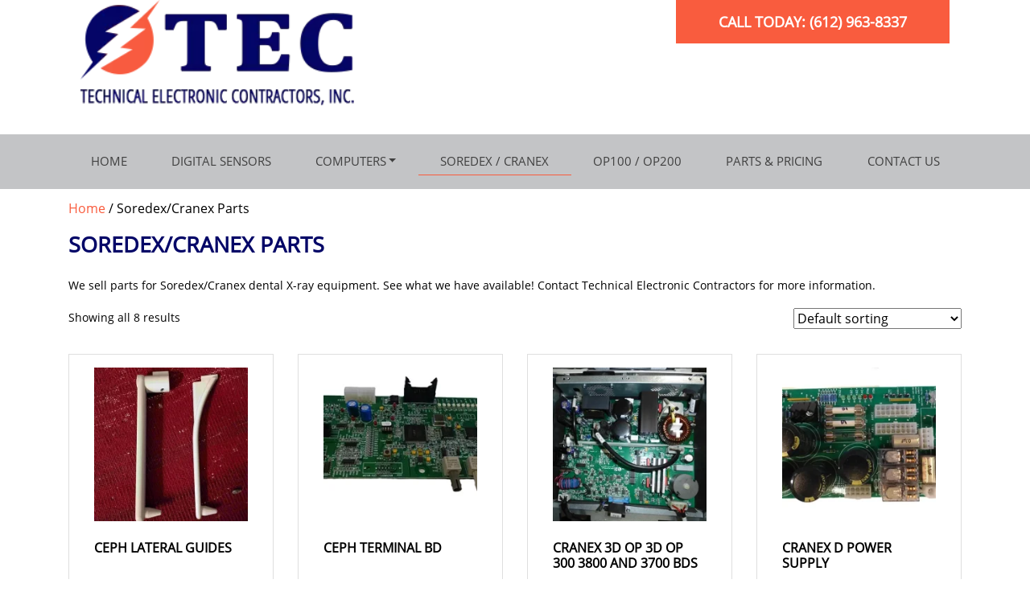

--- FILE ---
content_type: text/html; charset=UTF-8
request_url: https://www.tecelectronic.com/product-category/soredex-cranex-parts/
body_size: 33288
content:

<!doctype html>
<html dir="ltr" lang="en-US" prefix="og: https://ogp.me/ns#">

<head><meta charset="UTF-8" /><script>if(navigator.userAgent.match(/MSIE|Internet Explorer/i)||navigator.userAgent.match(/Trident\/7\..*?rv:11/i)){var href=document.location.href;if(!href.match(/[?&]nowprocket/)){if(href.indexOf("?")==-1){if(href.indexOf("#")==-1){document.location.href=href+"?nowprocket=1"}else{document.location.href=href.replace("#","?nowprocket=1#")}}else{if(href.indexOf("#")==-1){document.location.href=href+"&nowprocket=1"}else{document.location.href=href.replace("#","&nowprocket=1#")}}}}</script><script>(()=>{class RocketLazyLoadScripts{constructor(){this.v="2.0.4",this.userEvents=["keydown","keyup","mousedown","mouseup","mousemove","mouseover","mouseout","touchmove","touchstart","touchend","touchcancel","wheel","click","dblclick","input"],this.attributeEvents=["onblur","onclick","oncontextmenu","ondblclick","onfocus","onmousedown","onmouseenter","onmouseleave","onmousemove","onmouseout","onmouseover","onmouseup","onmousewheel","onscroll","onsubmit"]}async t(){this.i(),this.o(),/iP(ad|hone)/.test(navigator.userAgent)&&this.h(),this.u(),this.l(this),this.m(),this.k(this),this.p(this),this._(),await Promise.all([this.R(),this.L()]),this.lastBreath=Date.now(),this.S(this),this.P(),this.D(),this.O(),this.M(),await this.C(this.delayedScripts.normal),await this.C(this.delayedScripts.defer),await this.C(this.delayedScripts.async),await this.T(),await this.F(),await this.j(),await this.A(),window.dispatchEvent(new Event("rocket-allScriptsLoaded")),this.everythingLoaded=!0,this.lastTouchEnd&&await new Promise(t=>setTimeout(t,500-Date.now()+this.lastTouchEnd)),this.I(),this.H(),this.U(),this.W()}i(){this.CSPIssue=sessionStorage.getItem("rocketCSPIssue"),document.addEventListener("securitypolicyviolation",t=>{this.CSPIssue||"script-src-elem"!==t.violatedDirective||"data"!==t.blockedURI||(this.CSPIssue=!0,sessionStorage.setItem("rocketCSPIssue",!0))},{isRocket:!0})}o(){window.addEventListener("pageshow",t=>{this.persisted=t.persisted,this.realWindowLoadedFired=!0},{isRocket:!0}),window.addEventListener("pagehide",()=>{this.onFirstUserAction=null},{isRocket:!0})}h(){let t;function e(e){t=e}window.addEventListener("touchstart",e,{isRocket:!0}),window.addEventListener("touchend",function i(o){o.changedTouches[0]&&t.changedTouches[0]&&Math.abs(o.changedTouches[0].pageX-t.changedTouches[0].pageX)<10&&Math.abs(o.changedTouches[0].pageY-t.changedTouches[0].pageY)<10&&o.timeStamp-t.timeStamp<200&&(window.removeEventListener("touchstart",e,{isRocket:!0}),window.removeEventListener("touchend",i,{isRocket:!0}),"INPUT"===o.target.tagName&&"text"===o.target.type||(o.target.dispatchEvent(new TouchEvent("touchend",{target:o.target,bubbles:!0})),o.target.dispatchEvent(new MouseEvent("mouseover",{target:o.target,bubbles:!0})),o.target.dispatchEvent(new PointerEvent("click",{target:o.target,bubbles:!0,cancelable:!0,detail:1,clientX:o.changedTouches[0].clientX,clientY:o.changedTouches[0].clientY})),event.preventDefault()))},{isRocket:!0})}q(t){this.userActionTriggered||("mousemove"!==t.type||this.firstMousemoveIgnored?"keyup"===t.type||"mouseover"===t.type||"mouseout"===t.type||(this.userActionTriggered=!0,this.onFirstUserAction&&this.onFirstUserAction()):this.firstMousemoveIgnored=!0),"click"===t.type&&t.preventDefault(),t.stopPropagation(),t.stopImmediatePropagation(),"touchstart"===this.lastEvent&&"touchend"===t.type&&(this.lastTouchEnd=Date.now()),"click"===t.type&&(this.lastTouchEnd=0),this.lastEvent=t.type,t.composedPath&&t.composedPath()[0].getRootNode()instanceof ShadowRoot&&(t.rocketTarget=t.composedPath()[0]),this.savedUserEvents.push(t)}u(){this.savedUserEvents=[],this.userEventHandler=this.q.bind(this),this.userEvents.forEach(t=>window.addEventListener(t,this.userEventHandler,{passive:!1,isRocket:!0})),document.addEventListener("visibilitychange",this.userEventHandler,{isRocket:!0})}U(){this.userEvents.forEach(t=>window.removeEventListener(t,this.userEventHandler,{passive:!1,isRocket:!0})),document.removeEventListener("visibilitychange",this.userEventHandler,{isRocket:!0}),this.savedUserEvents.forEach(t=>{(t.rocketTarget||t.target).dispatchEvent(new window[t.constructor.name](t.type,t))})}m(){const t="return false",e=Array.from(this.attributeEvents,t=>"data-rocket-"+t),i="["+this.attributeEvents.join("],[")+"]",o="[data-rocket-"+this.attributeEvents.join("],[data-rocket-")+"]",s=(e,i,o)=>{o&&o!==t&&(e.setAttribute("data-rocket-"+i,o),e["rocket"+i]=new Function("event",o),e.setAttribute(i,t))};new MutationObserver(t=>{for(const n of t)"attributes"===n.type&&(n.attributeName.startsWith("data-rocket-")||this.everythingLoaded?n.attributeName.startsWith("data-rocket-")&&this.everythingLoaded&&this.N(n.target,n.attributeName.substring(12)):s(n.target,n.attributeName,n.target.getAttribute(n.attributeName))),"childList"===n.type&&n.addedNodes.forEach(t=>{if(t.nodeType===Node.ELEMENT_NODE)if(this.everythingLoaded)for(const i of[t,...t.querySelectorAll(o)])for(const t of i.getAttributeNames())e.includes(t)&&this.N(i,t.substring(12));else for(const e of[t,...t.querySelectorAll(i)])for(const t of e.getAttributeNames())this.attributeEvents.includes(t)&&s(e,t,e.getAttribute(t))})}).observe(document,{subtree:!0,childList:!0,attributeFilter:[...this.attributeEvents,...e]})}I(){this.attributeEvents.forEach(t=>{document.querySelectorAll("[data-rocket-"+t+"]").forEach(e=>{this.N(e,t)})})}N(t,e){const i=t.getAttribute("data-rocket-"+e);i&&(t.setAttribute(e,i),t.removeAttribute("data-rocket-"+e))}k(t){Object.defineProperty(HTMLElement.prototype,"onclick",{get(){return this.rocketonclick||null},set(e){this.rocketonclick=e,this.setAttribute(t.everythingLoaded?"onclick":"data-rocket-onclick","this.rocketonclick(event)")}})}S(t){function e(e,i){let o=e[i];e[i]=null,Object.defineProperty(e,i,{get:()=>o,set(s){t.everythingLoaded?o=s:e["rocket"+i]=o=s}})}e(document,"onreadystatechange"),e(window,"onload"),e(window,"onpageshow");try{Object.defineProperty(document,"readyState",{get:()=>t.rocketReadyState,set(e){t.rocketReadyState=e},configurable:!0}),document.readyState="loading"}catch(t){console.log("WPRocket DJE readyState conflict, bypassing")}}l(t){this.originalAddEventListener=EventTarget.prototype.addEventListener,this.originalRemoveEventListener=EventTarget.prototype.removeEventListener,this.savedEventListeners=[],EventTarget.prototype.addEventListener=function(e,i,o){o&&o.isRocket||!t.B(e,this)&&!t.userEvents.includes(e)||t.B(e,this)&&!t.userActionTriggered||e.startsWith("rocket-")||t.everythingLoaded?t.originalAddEventListener.call(this,e,i,o):(t.savedEventListeners.push({target:this,remove:!1,type:e,func:i,options:o}),"mouseenter"!==e&&"mouseleave"!==e||t.originalAddEventListener.call(this,e,t.savedUserEvents.push,o))},EventTarget.prototype.removeEventListener=function(e,i,o){o&&o.isRocket||!t.B(e,this)&&!t.userEvents.includes(e)||t.B(e,this)&&!t.userActionTriggered||e.startsWith("rocket-")||t.everythingLoaded?t.originalRemoveEventListener.call(this,e,i,o):t.savedEventListeners.push({target:this,remove:!0,type:e,func:i,options:o})}}J(t,e){this.savedEventListeners=this.savedEventListeners.filter(i=>{let o=i.type,s=i.target||window;return e!==o||t!==s||(this.B(o,s)&&(i.type="rocket-"+o),this.$(i),!1)})}H(){EventTarget.prototype.addEventListener=this.originalAddEventListener,EventTarget.prototype.removeEventListener=this.originalRemoveEventListener,this.savedEventListeners.forEach(t=>this.$(t))}$(t){t.remove?this.originalRemoveEventListener.call(t.target,t.type,t.func,t.options):this.originalAddEventListener.call(t.target,t.type,t.func,t.options)}p(t){let e;function i(e){return t.everythingLoaded?e:e.split(" ").map(t=>"load"===t||t.startsWith("load.")?"rocket-jquery-load":t).join(" ")}function o(o){function s(e){const s=o.fn[e];o.fn[e]=o.fn.init.prototype[e]=function(){return this[0]===window&&t.userActionTriggered&&("string"==typeof arguments[0]||arguments[0]instanceof String?arguments[0]=i(arguments[0]):"object"==typeof arguments[0]&&Object.keys(arguments[0]).forEach(t=>{const e=arguments[0][t];delete arguments[0][t],arguments[0][i(t)]=e})),s.apply(this,arguments),this}}if(o&&o.fn&&!t.allJQueries.includes(o)){const e={DOMContentLoaded:[],"rocket-DOMContentLoaded":[]};for(const t in e)document.addEventListener(t,()=>{e[t].forEach(t=>t())},{isRocket:!0});o.fn.ready=o.fn.init.prototype.ready=function(i){function s(){parseInt(o.fn.jquery)>2?setTimeout(()=>i.bind(document)(o)):i.bind(document)(o)}return"function"==typeof i&&(t.realDomReadyFired?!t.userActionTriggered||t.fauxDomReadyFired?s():e["rocket-DOMContentLoaded"].push(s):e.DOMContentLoaded.push(s)),o([])},s("on"),s("one"),s("off"),t.allJQueries.push(o)}e=o}t.allJQueries=[],o(window.jQuery),Object.defineProperty(window,"jQuery",{get:()=>e,set(t){o(t)}})}P(){const t=new Map;document.write=document.writeln=function(e){const i=document.currentScript,o=document.createRange(),s=i.parentElement;let n=t.get(i);void 0===n&&(n=i.nextSibling,t.set(i,n));const c=document.createDocumentFragment();o.setStart(c,0),c.appendChild(o.createContextualFragment(e)),s.insertBefore(c,n)}}async R(){return new Promise(t=>{this.userActionTriggered?t():this.onFirstUserAction=t})}async L(){return new Promise(t=>{document.addEventListener("DOMContentLoaded",()=>{this.realDomReadyFired=!0,t()},{isRocket:!0})})}async j(){return this.realWindowLoadedFired?Promise.resolve():new Promise(t=>{window.addEventListener("load",t,{isRocket:!0})})}M(){this.pendingScripts=[];this.scriptsMutationObserver=new MutationObserver(t=>{for(const e of t)e.addedNodes.forEach(t=>{"SCRIPT"!==t.tagName||t.noModule||t.isWPRocket||this.pendingScripts.push({script:t,promise:new Promise(e=>{const i=()=>{const i=this.pendingScripts.findIndex(e=>e.script===t);i>=0&&this.pendingScripts.splice(i,1),e()};t.addEventListener("load",i,{isRocket:!0}),t.addEventListener("error",i,{isRocket:!0}),setTimeout(i,1e3)})})})}),this.scriptsMutationObserver.observe(document,{childList:!0,subtree:!0})}async F(){await this.X(),this.pendingScripts.length?(await this.pendingScripts[0].promise,await this.F()):this.scriptsMutationObserver.disconnect()}D(){this.delayedScripts={normal:[],async:[],defer:[]},document.querySelectorAll("script[type$=rocketlazyloadscript]").forEach(t=>{t.hasAttribute("data-rocket-src")?t.hasAttribute("async")&&!1!==t.async?this.delayedScripts.async.push(t):t.hasAttribute("defer")&&!1!==t.defer||"module"===t.getAttribute("data-rocket-type")?this.delayedScripts.defer.push(t):this.delayedScripts.normal.push(t):this.delayedScripts.normal.push(t)})}async _(){await this.L();let t=[];document.querySelectorAll("script[type$=rocketlazyloadscript][data-rocket-src]").forEach(e=>{let i=e.getAttribute("data-rocket-src");if(i&&!i.startsWith("data:")){i.startsWith("//")&&(i=location.protocol+i);try{const o=new URL(i).origin;o!==location.origin&&t.push({src:o,crossOrigin:e.crossOrigin||"module"===e.getAttribute("data-rocket-type")})}catch(t){}}}),t=[...new Map(t.map(t=>[JSON.stringify(t),t])).values()],this.Y(t,"preconnect")}async G(t){if(await this.K(),!0!==t.noModule||!("noModule"in HTMLScriptElement.prototype))return new Promise(e=>{let i;function o(){(i||t).setAttribute("data-rocket-status","executed"),e()}try{if(navigator.userAgent.includes("Firefox/")||""===navigator.vendor||this.CSPIssue)i=document.createElement("script"),[...t.attributes].forEach(t=>{let e=t.nodeName;"type"!==e&&("data-rocket-type"===e&&(e="type"),"data-rocket-src"===e&&(e="src"),i.setAttribute(e,t.nodeValue))}),t.text&&(i.text=t.text),t.nonce&&(i.nonce=t.nonce),i.hasAttribute("src")?(i.addEventListener("load",o,{isRocket:!0}),i.addEventListener("error",()=>{i.setAttribute("data-rocket-status","failed-network"),e()},{isRocket:!0}),setTimeout(()=>{i.isConnected||e()},1)):(i.text=t.text,o()),i.isWPRocket=!0,t.parentNode.replaceChild(i,t);else{const i=t.getAttribute("data-rocket-type"),s=t.getAttribute("data-rocket-src");i?(t.type=i,t.removeAttribute("data-rocket-type")):t.removeAttribute("type"),t.addEventListener("load",o,{isRocket:!0}),t.addEventListener("error",i=>{this.CSPIssue&&i.target.src.startsWith("data:")?(console.log("WPRocket: CSP fallback activated"),t.removeAttribute("src"),this.G(t).then(e)):(t.setAttribute("data-rocket-status","failed-network"),e())},{isRocket:!0}),s?(t.fetchPriority="high",t.removeAttribute("data-rocket-src"),t.src=s):t.src="data:text/javascript;base64,"+window.btoa(unescape(encodeURIComponent(t.text)))}}catch(i){t.setAttribute("data-rocket-status","failed-transform"),e()}});t.setAttribute("data-rocket-status","skipped")}async C(t){const e=t.shift();return e?(e.isConnected&&await this.G(e),this.C(t)):Promise.resolve()}O(){this.Y([...this.delayedScripts.normal,...this.delayedScripts.defer,...this.delayedScripts.async],"preload")}Y(t,e){this.trash=this.trash||[];let i=!0;var o=document.createDocumentFragment();t.forEach(t=>{const s=t.getAttribute&&t.getAttribute("data-rocket-src")||t.src;if(s&&!s.startsWith("data:")){const n=document.createElement("link");n.href=s,n.rel=e,"preconnect"!==e&&(n.as="script",n.fetchPriority=i?"high":"low"),t.getAttribute&&"module"===t.getAttribute("data-rocket-type")&&(n.crossOrigin=!0),t.crossOrigin&&(n.crossOrigin=t.crossOrigin),t.integrity&&(n.integrity=t.integrity),t.nonce&&(n.nonce=t.nonce),o.appendChild(n),this.trash.push(n),i=!1}}),document.head.appendChild(o)}W(){this.trash.forEach(t=>t.remove())}async T(){try{document.readyState="interactive"}catch(t){}this.fauxDomReadyFired=!0;try{await this.K(),this.J(document,"readystatechange"),document.dispatchEvent(new Event("rocket-readystatechange")),await this.K(),document.rocketonreadystatechange&&document.rocketonreadystatechange(),await this.K(),this.J(document,"DOMContentLoaded"),document.dispatchEvent(new Event("rocket-DOMContentLoaded")),await this.K(),this.J(window,"DOMContentLoaded"),window.dispatchEvent(new Event("rocket-DOMContentLoaded"))}catch(t){console.error(t)}}async A(){try{document.readyState="complete"}catch(t){}try{await this.K(),this.J(document,"readystatechange"),document.dispatchEvent(new Event("rocket-readystatechange")),await this.K(),document.rocketonreadystatechange&&document.rocketonreadystatechange(),await this.K(),this.J(window,"load"),window.dispatchEvent(new Event("rocket-load")),await this.K(),window.rocketonload&&window.rocketonload(),await this.K(),this.allJQueries.forEach(t=>t(window).trigger("rocket-jquery-load")),await this.K(),this.J(window,"pageshow");const t=new Event("rocket-pageshow");t.persisted=this.persisted,window.dispatchEvent(t),await this.K(),window.rocketonpageshow&&window.rocketonpageshow({persisted:this.persisted})}catch(t){console.error(t)}}async K(){Date.now()-this.lastBreath>45&&(await this.X(),this.lastBreath=Date.now())}async X(){return document.hidden?new Promise(t=>setTimeout(t)):new Promise(t=>requestAnimationFrame(t))}B(t,e){return e===document&&"readystatechange"===t||(e===document&&"DOMContentLoaded"===t||(e===window&&"DOMContentLoaded"===t||(e===window&&"load"===t||e===window&&"pageshow"===t)))}static run(){(new RocketLazyLoadScripts).t()}}RocketLazyLoadScripts.run()})();</script>
	
	
	<meta name="viewport" content="width=device-width, initial-scale=1, shrink-to-fit=no" />

	<!--<link rel="profile" href="https://gmpg.org/xfn/11" />-->
	
	<!-- Manually place Goolge Font here for speed -->
	<style></style>
	
		<style></style>
	
		<!-- All in One SEO Pro 4.9.3 - aioseo.com -->
		<title>Soredex/Cranex Parts | Technical Electronic Contractors, Inc.</title>
<link data-rocket-prefetch href="https://scripts.clarity.ms" rel="dns-prefetch">
<link data-rocket-prefetch href="https://www.clarity.ms" rel="dns-prefetch">
<link data-rocket-prefetch href="https://www.gstatic.com" rel="dns-prefetch">
<link data-rocket-prefetch href="https://www.googletagmanager.com" rel="dns-prefetch">
<link data-rocket-prefetch href="https://www.google.com" rel="dns-prefetch">
<style id="wpr-usedcss">@font-face{font-family:'Open Sans';font-style:normal;font-weight:400,600;font-display:swap;src:url(https://fonts.gstatic.com/s/opensans/v18/mem8YaGs126MiZpBA-UFVZ0b.woff2) format('woff2');unicode-range:U+0000-00FF,U+0131,U+0152-0153,U+02BB-02BC,U+02C6,U+02DA,U+02DC,U+2000-206F,U+2074,U+20AC,U+2122,U+2191,U+2193,U+2212,U+2215,U+FEFF,U+FFFD}img:is([sizes=auto i],[sizes^="auto," i]){contain-intrinsic-size:3000px 1500px}img.emoji{display:inline!important;border:none!important;box-shadow:none!important;height:1em!important;width:1em!important;margin:0 .07em!important;vertical-align:-.1em!important;background:0 0!important;padding:0!important}:where(.wp-block-button__link){border-radius:9999px;box-shadow:none;padding:calc(.667em + 2px) calc(1.333em + 2px);text-decoration:none}:root :where(.wp-block-button .wp-block-button__link.is-style-outline),:root :where(.wp-block-button.is-style-outline>.wp-block-button__link){border:2px solid;padding:.667em 1.333em}:root :where(.wp-block-button .wp-block-button__link.is-style-outline:not(.has-text-color)),:root :where(.wp-block-button.is-style-outline>.wp-block-button__link:not(.has-text-color)){color:currentColor}:root :where(.wp-block-button .wp-block-button__link.is-style-outline:not(.has-background)),:root :where(.wp-block-button.is-style-outline>.wp-block-button__link:not(.has-background)){background-color:initial;background-image:none}:where(.wp-block-calendar table:not(.has-background) th){background:#ddd}:where(.wp-block-columns){margin-bottom:1.75em}:where(.wp-block-columns.has-background){padding:1.25em 2.375em}:where(.wp-block-post-comments input[type=submit]){border:none}:where(.wp-block-cover-image:not(.has-text-color)),:where(.wp-block-cover:not(.has-text-color)){color:#fff}:where(.wp-block-cover-image.is-light:not(.has-text-color)),:where(.wp-block-cover.is-light:not(.has-text-color)){color:#000}:root :where(.wp-block-cover h1:not(.has-text-color)),:root :where(.wp-block-cover h2:not(.has-text-color)),:root :where(.wp-block-cover h3:not(.has-text-color)),:root :where(.wp-block-cover h4:not(.has-text-color)),:root :where(.wp-block-cover h5:not(.has-text-color)),:root :where(.wp-block-cover h6:not(.has-text-color)),:root :where(.wp-block-cover p:not(.has-text-color)){color:inherit}:where(.wp-block-file){margin-bottom:1.5em}:where(.wp-block-file__button){border-radius:2em;display:inline-block;padding:.5em 1em}:where(.wp-block-file__button):is(a):active,:where(.wp-block-file__button):is(a):focus,:where(.wp-block-file__button):is(a):hover,:where(.wp-block-file__button):is(a):visited{box-shadow:none;color:#fff;opacity:.85;text-decoration:none}:where(.wp-block-group.wp-block-group-is-layout-constrained){position:relative}:root :where(.wp-block-image.is-style-rounded img,.wp-block-image .is-style-rounded img){border-radius:9999px}:where(.wp-block-latest-comments:not([style*=line-height] .wp-block-latest-comments__comment)){line-height:1.1}:where(.wp-block-latest-comments:not([style*=line-height] .wp-block-latest-comments__comment-excerpt p)){line-height:1.8}:root :where(.wp-block-latest-posts.is-grid){padding:0}:root :where(.wp-block-latest-posts.wp-block-latest-posts__list){padding-left:0}ul{box-sizing:border-box}:root :where(.wp-block-list.has-background){padding:1.25em 2.375em}:where(.wp-block-navigation.has-background .wp-block-navigation-item a:not(.wp-element-button)),:where(.wp-block-navigation.has-background .wp-block-navigation-submenu a:not(.wp-element-button)){padding:.5em 1em}:where(.wp-block-navigation .wp-block-navigation__submenu-container .wp-block-navigation-item a:not(.wp-element-button)),:where(.wp-block-navigation .wp-block-navigation__submenu-container .wp-block-navigation-submenu a:not(.wp-element-button)),:where(.wp-block-navigation .wp-block-navigation__submenu-container .wp-block-navigation-submenu button.wp-block-navigation-item__content),:where(.wp-block-navigation .wp-block-navigation__submenu-container .wp-block-pages-list__item button.wp-block-navigation-item__content){padding:.5em 1em}:root :where(p.has-background){padding:1.25em 2.375em}:where(p.has-text-color:not(.has-link-color)) a{color:inherit}:where(.wp-block-post-comments-form) input:not([type=submit]),:where(.wp-block-post-comments-form) textarea{border:1px solid #949494;font-family:inherit;font-size:1em}:where(.wp-block-post-comments-form) input:where(:not([type=submit]):not([type=checkbox])),:where(.wp-block-post-comments-form) textarea{padding:calc(.667em + 2px)}:where(.wp-block-post-excerpt){box-sizing:border-box;margin-bottom:var(--wp--style--block-gap);margin-top:var(--wp--style--block-gap)}:where(.wp-block-preformatted.has-background){padding:1.25em 2.375em}:where(.wp-block-search__button){border:1px solid #ccc;padding:6px 10px}:where(.wp-block-search__input){font-family:inherit;font-size:inherit;font-style:inherit;font-weight:inherit;letter-spacing:inherit;line-height:inherit;text-transform:inherit}:where(.wp-block-search__button-inside .wp-block-search__inside-wrapper){border:1px solid #949494;box-sizing:border-box;padding:4px}:where(.wp-block-search__button-inside .wp-block-search__inside-wrapper) .wp-block-search__input{border:none;border-radius:0;padding:0 4px}:where(.wp-block-search__button-inside .wp-block-search__inside-wrapper) .wp-block-search__input:focus{outline:0}:where(.wp-block-search__button-inside .wp-block-search__inside-wrapper) :where(.wp-block-search__button){padding:4px 8px}:root :where(.wp-block-separator.is-style-dots){height:auto;line-height:1;text-align:center}:root :where(.wp-block-separator.is-style-dots):before{color:currentColor;content:"···";font-family:serif;font-size:1.5em;letter-spacing:2em;padding-left:2em}:root :where(.wp-block-site-logo.is-style-rounded){border-radius:9999px}:where(.wp-block-social-links:not(.is-style-logos-only)) .wp-social-link{background-color:#f0f0f0;color:#444}:where(.wp-block-social-links:not(.is-style-logos-only)) .wp-social-link-amazon{background-color:#f90;color:#fff}:where(.wp-block-social-links:not(.is-style-logos-only)) .wp-social-link-bandcamp{background-color:#1ea0c3;color:#fff}:where(.wp-block-social-links:not(.is-style-logos-only)) .wp-social-link-behance{background-color:#0757fe;color:#fff}:where(.wp-block-social-links:not(.is-style-logos-only)) .wp-social-link-bluesky{background-color:#0a7aff;color:#fff}:where(.wp-block-social-links:not(.is-style-logos-only)) .wp-social-link-codepen{background-color:#1e1f26;color:#fff}:where(.wp-block-social-links:not(.is-style-logos-only)) .wp-social-link-deviantart{background-color:#02e49b;color:#fff}:where(.wp-block-social-links:not(.is-style-logos-only)) .wp-social-link-discord{background-color:#5865f2;color:#fff}:where(.wp-block-social-links:not(.is-style-logos-only)) .wp-social-link-dribbble{background-color:#e94c89;color:#fff}:where(.wp-block-social-links:not(.is-style-logos-only)) .wp-social-link-dropbox{background-color:#4280ff;color:#fff}:where(.wp-block-social-links:not(.is-style-logos-only)) .wp-social-link-etsy{background-color:#f45800;color:#fff}:where(.wp-block-social-links:not(.is-style-logos-only)) .wp-social-link-facebook{background-color:#0866ff;color:#fff}:where(.wp-block-social-links:not(.is-style-logos-only)) .wp-social-link-fivehundredpx{background-color:#000;color:#fff}:where(.wp-block-social-links:not(.is-style-logos-only)) .wp-social-link-flickr{background-color:#0461dd;color:#fff}:where(.wp-block-social-links:not(.is-style-logos-only)) .wp-social-link-foursquare{background-color:#e65678;color:#fff}:where(.wp-block-social-links:not(.is-style-logos-only)) .wp-social-link-github{background-color:#24292d;color:#fff}:where(.wp-block-social-links:not(.is-style-logos-only)) .wp-social-link-goodreads{background-color:#eceadd;color:#382110}:where(.wp-block-social-links:not(.is-style-logos-only)) .wp-social-link-google{background-color:#ea4434;color:#fff}:where(.wp-block-social-links:not(.is-style-logos-only)) .wp-social-link-gravatar{background-color:#1d4fc4;color:#fff}:where(.wp-block-social-links:not(.is-style-logos-only)) .wp-social-link-instagram{background-color:#f00075;color:#fff}:where(.wp-block-social-links:not(.is-style-logos-only)) .wp-social-link-lastfm{background-color:#e21b24;color:#fff}:where(.wp-block-social-links:not(.is-style-logos-only)) .wp-social-link-linkedin{background-color:#0d66c2;color:#fff}:where(.wp-block-social-links:not(.is-style-logos-only)) .wp-social-link-mastodon{background-color:#3288d4;color:#fff}:where(.wp-block-social-links:not(.is-style-logos-only)) .wp-social-link-medium{background-color:#000;color:#fff}:where(.wp-block-social-links:not(.is-style-logos-only)) .wp-social-link-meetup{background-color:#f6405f;color:#fff}:where(.wp-block-social-links:not(.is-style-logos-only)) .wp-social-link-patreon{background-color:#000;color:#fff}:where(.wp-block-social-links:not(.is-style-logos-only)) .wp-social-link-pinterest{background-color:#e60122;color:#fff}:where(.wp-block-social-links:not(.is-style-logos-only)) .wp-social-link-pocket{background-color:#ef4155;color:#fff}:where(.wp-block-social-links:not(.is-style-logos-only)) .wp-social-link-reddit{background-color:#ff4500;color:#fff}:where(.wp-block-social-links:not(.is-style-logos-only)) .wp-social-link-skype{background-color:#0478d7;color:#fff}:where(.wp-block-social-links:not(.is-style-logos-only)) .wp-social-link-snapchat{background-color:#fefc00;color:#fff;stroke:#000}:where(.wp-block-social-links:not(.is-style-logos-only)) .wp-social-link-soundcloud{background-color:#ff5600;color:#fff}:where(.wp-block-social-links:not(.is-style-logos-only)) .wp-social-link-spotify{background-color:#1bd760;color:#fff}:where(.wp-block-social-links:not(.is-style-logos-only)) .wp-social-link-telegram{background-color:#2aabee;color:#fff}:where(.wp-block-social-links:not(.is-style-logos-only)) .wp-social-link-threads{background-color:#000;color:#fff}:where(.wp-block-social-links:not(.is-style-logos-only)) .wp-social-link-tiktok{background-color:#000;color:#fff}:where(.wp-block-social-links:not(.is-style-logos-only)) .wp-social-link-tumblr{background-color:#011835;color:#fff}:where(.wp-block-social-links:not(.is-style-logos-only)) .wp-social-link-twitch{background-color:#6440a4;color:#fff}:where(.wp-block-social-links:not(.is-style-logos-only)) .wp-social-link-twitter{background-color:#1da1f2;color:#fff}:where(.wp-block-social-links:not(.is-style-logos-only)) .wp-social-link-vimeo{background-color:#1eb7ea;color:#fff}:where(.wp-block-social-links:not(.is-style-logos-only)) .wp-social-link-vk{background-color:#4680c2;color:#fff}:where(.wp-block-social-links:not(.is-style-logos-only)) .wp-social-link-wordpress{background-color:#3499cd;color:#fff}:where(.wp-block-social-links:not(.is-style-logos-only)) .wp-social-link-whatsapp{background-color:#25d366;color:#fff}:where(.wp-block-social-links:not(.is-style-logos-only)) .wp-social-link-x{background-color:#000;color:#fff}:where(.wp-block-social-links:not(.is-style-logos-only)) .wp-social-link-yelp{background-color:#d32422;color:#fff}:where(.wp-block-social-links:not(.is-style-logos-only)) .wp-social-link-youtube{background-color:red;color:#fff}:where(.wp-block-social-links.is-style-logos-only) .wp-social-link{background:0 0}:where(.wp-block-social-links.is-style-logos-only) .wp-social-link svg{height:1.25em;width:1.25em}:where(.wp-block-social-links.is-style-logos-only) .wp-social-link-amazon{color:#f90}:where(.wp-block-social-links.is-style-logos-only) .wp-social-link-bandcamp{color:#1ea0c3}:where(.wp-block-social-links.is-style-logos-only) .wp-social-link-behance{color:#0757fe}:where(.wp-block-social-links.is-style-logos-only) .wp-social-link-bluesky{color:#0a7aff}:where(.wp-block-social-links.is-style-logos-only) .wp-social-link-codepen{color:#1e1f26}:where(.wp-block-social-links.is-style-logos-only) .wp-social-link-deviantart{color:#02e49b}:where(.wp-block-social-links.is-style-logos-only) .wp-social-link-discord{color:#5865f2}:where(.wp-block-social-links.is-style-logos-only) .wp-social-link-dribbble{color:#e94c89}:where(.wp-block-social-links.is-style-logos-only) .wp-social-link-dropbox{color:#4280ff}:where(.wp-block-social-links.is-style-logos-only) .wp-social-link-etsy{color:#f45800}:where(.wp-block-social-links.is-style-logos-only) .wp-social-link-facebook{color:#0866ff}:where(.wp-block-social-links.is-style-logos-only) .wp-social-link-fivehundredpx{color:#000}:where(.wp-block-social-links.is-style-logos-only) .wp-social-link-flickr{color:#0461dd}:where(.wp-block-social-links.is-style-logos-only) .wp-social-link-foursquare{color:#e65678}:where(.wp-block-social-links.is-style-logos-only) .wp-social-link-github{color:#24292d}:where(.wp-block-social-links.is-style-logos-only) .wp-social-link-goodreads{color:#382110}:where(.wp-block-social-links.is-style-logos-only) .wp-social-link-google{color:#ea4434}:where(.wp-block-social-links.is-style-logos-only) .wp-social-link-gravatar{color:#1d4fc4}:where(.wp-block-social-links.is-style-logos-only) .wp-social-link-instagram{color:#f00075}:where(.wp-block-social-links.is-style-logos-only) .wp-social-link-lastfm{color:#e21b24}:where(.wp-block-social-links.is-style-logos-only) .wp-social-link-linkedin{color:#0d66c2}:where(.wp-block-social-links.is-style-logos-only) .wp-social-link-mastodon{color:#3288d4}:where(.wp-block-social-links.is-style-logos-only) .wp-social-link-medium{color:#000}:where(.wp-block-social-links.is-style-logos-only) .wp-social-link-meetup{color:#f6405f}:where(.wp-block-social-links.is-style-logos-only) .wp-social-link-patreon{color:#000}:where(.wp-block-social-links.is-style-logos-only) .wp-social-link-pinterest{color:#e60122}:where(.wp-block-social-links.is-style-logos-only) .wp-social-link-pocket{color:#ef4155}:where(.wp-block-social-links.is-style-logos-only) .wp-social-link-reddit{color:#ff4500}:where(.wp-block-social-links.is-style-logos-only) .wp-social-link-skype{color:#0478d7}:where(.wp-block-social-links.is-style-logos-only) .wp-social-link-snapchat{color:#fff;stroke:#000}:where(.wp-block-social-links.is-style-logos-only) .wp-social-link-soundcloud{color:#ff5600}:where(.wp-block-social-links.is-style-logos-only) .wp-social-link-spotify{color:#1bd760}:where(.wp-block-social-links.is-style-logos-only) .wp-social-link-telegram{color:#2aabee}:where(.wp-block-social-links.is-style-logos-only) .wp-social-link-threads{color:#000}:where(.wp-block-social-links.is-style-logos-only) .wp-social-link-tiktok{color:#000}:where(.wp-block-social-links.is-style-logos-only) .wp-social-link-tumblr{color:#011835}:where(.wp-block-social-links.is-style-logos-only) .wp-social-link-twitch{color:#6440a4}:where(.wp-block-social-links.is-style-logos-only) .wp-social-link-twitter{color:#1da1f2}:where(.wp-block-social-links.is-style-logos-only) .wp-social-link-vimeo{color:#1eb7ea}:where(.wp-block-social-links.is-style-logos-only) .wp-social-link-vk{color:#4680c2}:where(.wp-block-social-links.is-style-logos-only) .wp-social-link-whatsapp{color:#25d366}:where(.wp-block-social-links.is-style-logos-only) .wp-social-link-wordpress{color:#3499cd}:where(.wp-block-social-links.is-style-logos-only) .wp-social-link-x{color:#000}:where(.wp-block-social-links.is-style-logos-only) .wp-social-link-yelp{color:#d32422}:where(.wp-block-social-links.is-style-logos-only) .wp-social-link-youtube{color:red}:root :where(.wp-block-social-links .wp-social-link a){padding:.25em}:root :where(.wp-block-social-links.is-style-logos-only .wp-social-link a){padding:0}:root :where(.wp-block-social-links.is-style-pill-shape .wp-social-link a){padding-left:.6666666667em;padding-right:.6666666667em}:root :where(.wp-block-tag-cloud.is-style-outline){display:flex;flex-wrap:wrap;gap:1ch}:root :where(.wp-block-tag-cloud.is-style-outline a){border:1px solid;font-size:unset!important;margin-right:0;padding:1ch 2ch;text-decoration:none!important}:root :where(.wp-block-table-of-contents){box-sizing:border-box}:where(.wp-block-term-description){box-sizing:border-box;margin-bottom:var(--wp--style--block-gap);margin-top:var(--wp--style--block-gap)}:where(pre.wp-block-verse){font-family:inherit}:root{--wp--preset--font-size--normal:16px;--wp--preset--font-size--huge:42px}.screen-reader-text{border:0;clip-path:inset(50%);height:1px;margin:-1px;overflow:hidden;padding:0;position:absolute;width:1px;word-wrap:normal!important}.screen-reader-text:focus{background-color:#ddd;clip-path:none;color:#444;display:block;font-size:1em;height:auto;left:5px;line-height:normal;padding:15px 23px 14px;text-decoration:none;top:5px;width:auto;z-index:100000}html :where(.has-border-color){border-style:solid}html :where([style*=border-top-color]){border-top-style:solid}html :where([style*=border-right-color]){border-right-style:solid}html :where([style*=border-bottom-color]){border-bottom-style:solid}html :where([style*=border-left-color]){border-left-style:solid}html :where([style*=border-width]){border-style:solid}html :where([style*=border-top-width]){border-top-style:solid}html :where([style*=border-right-width]){border-right-style:solid}html :where([style*=border-bottom-width]){border-bottom-style:solid}html :where([style*=border-left-width]){border-left-style:solid}html :where(img[class*=wp-image-]){height:auto;max-width:100%}:where(figure){margin:0 0 1em}html :where(.is-position-sticky){--wp-admin--admin-bar--position-offset:var(--wp-admin--admin-bar--height,0px)}@media screen and (max-width:600px){html :where(.is-position-sticky){--wp-admin--admin-bar--position-offset:0px}}:root{--wp--preset--aspect-ratio--square:1;--wp--preset--aspect-ratio--4-3:4/3;--wp--preset--aspect-ratio--3-4:3/4;--wp--preset--aspect-ratio--3-2:3/2;--wp--preset--aspect-ratio--2-3:2/3;--wp--preset--aspect-ratio--16-9:16/9;--wp--preset--aspect-ratio--9-16:9/16;--wp--preset--color--black:#000000;--wp--preset--color--cyan-bluish-gray:#abb8c3;--wp--preset--color--white:#ffffff;--wp--preset--color--pale-pink:#f78da7;--wp--preset--color--vivid-red:#cf2e2e;--wp--preset--color--luminous-vivid-orange:#ff6900;--wp--preset--color--luminous-vivid-amber:#fcb900;--wp--preset--color--light-green-cyan:#7bdcb5;--wp--preset--color--vivid-green-cyan:#00d084;--wp--preset--color--pale-cyan-blue:#8ed1fc;--wp--preset--color--vivid-cyan-blue:#0693e3;--wp--preset--color--vivid-purple:#9b51e0;--wp--preset--gradient--vivid-cyan-blue-to-vivid-purple:linear-gradient(135deg,rgba(6, 147, 227, 1) 0%,rgb(155, 81, 224) 100%);--wp--preset--gradient--light-green-cyan-to-vivid-green-cyan:linear-gradient(135deg,rgb(122, 220, 180) 0%,rgb(0, 208, 130) 100%);--wp--preset--gradient--luminous-vivid-amber-to-luminous-vivid-orange:linear-gradient(135deg,rgba(252, 185, 0, 1) 0%,rgba(255, 105, 0, 1) 100%);--wp--preset--gradient--luminous-vivid-orange-to-vivid-red:linear-gradient(135deg,rgba(255, 105, 0, 1) 0%,rgb(207, 46, 46) 100%);--wp--preset--gradient--very-light-gray-to-cyan-bluish-gray:linear-gradient(135deg,rgb(238, 238, 238) 0%,rgb(169, 184, 195) 100%);--wp--preset--gradient--cool-to-warm-spectrum:linear-gradient(135deg,rgb(74, 234, 220) 0%,rgb(151, 120, 209) 20%,rgb(207, 42, 186) 40%,rgb(238, 44, 130) 60%,rgb(251, 105, 98) 80%,rgb(254, 248, 76) 100%);--wp--preset--gradient--blush-light-purple:linear-gradient(135deg,rgb(255, 206, 236) 0%,rgb(152, 150, 240) 100%);--wp--preset--gradient--blush-bordeaux:linear-gradient(135deg,rgb(254, 205, 165) 0%,rgb(254, 45, 45) 50%,rgb(107, 0, 62) 100%);--wp--preset--gradient--luminous-dusk:linear-gradient(135deg,rgb(255, 203, 112) 0%,rgb(199, 81, 192) 50%,rgb(65, 88, 208) 100%);--wp--preset--gradient--pale-ocean:linear-gradient(135deg,rgb(255, 245, 203) 0%,rgb(182, 227, 212) 50%,rgb(51, 167, 181) 100%);--wp--preset--gradient--electric-grass:linear-gradient(135deg,rgb(202, 248, 128) 0%,rgb(113, 206, 126) 100%);--wp--preset--gradient--midnight:linear-gradient(135deg,rgb(2, 3, 129) 0%,rgb(40, 116, 252) 100%);--wp--preset--font-size--small:13px;--wp--preset--font-size--medium:20px;--wp--preset--font-size--large:36px;--wp--preset--font-size--x-large:42px;--wp--preset--spacing--20:0.44rem;--wp--preset--spacing--30:0.67rem;--wp--preset--spacing--40:1rem;--wp--preset--spacing--50:1.5rem;--wp--preset--spacing--60:2.25rem;--wp--preset--spacing--70:3.38rem;--wp--preset--spacing--80:5.06rem;--wp--preset--shadow--natural:6px 6px 9px rgba(0, 0, 0, .2);--wp--preset--shadow--deep:12px 12px 50px rgba(0, 0, 0, .4);--wp--preset--shadow--sharp:6px 6px 0px rgba(0, 0, 0, .2);--wp--preset--shadow--outlined:6px 6px 0px -3px rgba(255, 255, 255, 1),6px 6px rgba(0, 0, 0, 1);--wp--preset--shadow--crisp:6px 6px 0px rgba(0, 0, 0, 1)}:where(.is-layout-flex){gap:.5em}:where(.is-layout-grid){gap:.5em}:where(.wp-block-post-template.is-layout-flex){gap:1.25em}:where(.wp-block-post-template.is-layout-grid){gap:1.25em}:where(.wp-block-columns.is-layout-flex){gap:2em}:where(.wp-block-columns.is-layout-grid){gap:2em}:root :where(.wp-block-pullquote){font-size:1.5em;line-height:1.6}.woocommerce .woocommerce-error .button,.woocommerce .woocommerce-message .button,.woocommerce-page .woocommerce-error .button,.woocommerce-page .woocommerce-message .button{float:right}.woocommerce img,.woocommerce-page img{height:auto;max-width:100%}.woocommerce div.product div.images{float:left;width:48%}.woocommerce div.product div.thumbnails::after,.woocommerce div.product div.thumbnails::before{content:" ";display:table}.woocommerce div.product div.thumbnails::after{clear:both}.woocommerce div.product div.thumbnails a{float:left;width:30.75%;margin-right:3.8%;margin-bottom:1em}.woocommerce div.product div.thumbnails a.last{margin-right:0}.woocommerce div.product div.thumbnails a.first{clear:both}.woocommerce div.product div.thumbnails.columns-1 a{width:100%;margin-right:0;float:none}.woocommerce div.product div.thumbnails.columns-2 a{width:48%}.woocommerce div.product div.thumbnails.columns-4 a{width:22.05%}.woocommerce div.product div.thumbnails.columns-5 a{width:16.9%}.woocommerce div.product div.summary{float:right;width:48%;clear:none}.woocommerce div.product .woocommerce-tabs{clear:both}.woocommerce div.product .woocommerce-tabs ul.tabs::after,.woocommerce div.product .woocommerce-tabs ul.tabs::before{content:" ";display:table}.woocommerce div.product .woocommerce-tabs ul.tabs::after{clear:both}.woocommerce div.product .woocommerce-tabs ul.tabs li{display:inline-block}.woocommerce div.product #reviews .comment::after,.woocommerce div.product #reviews .comment::before{content:" ";display:table}.woocommerce div.product #reviews .comment::after{clear:both}.woocommerce div.product #reviews .comment img{float:right;height:auto}.woocommerce ul.products,.woocommerce-page ul.products{clear:both}.woocommerce ul.products::after,.woocommerce ul.products::before,.woocommerce-page ul.products::after,.woocommerce-page ul.products::before{content:" ";display:table}.woocommerce ul.products::after,.woocommerce-page ul.products::after{clear:both}.woocommerce ul.products li.product,.woocommerce-page ul.products li.product{float:left;margin:0 3.8% 2.992em 0;padding:0;position:relative;width:22.05%;margin-left:0}.woocommerce ul.products li.first,.woocommerce-page ul.products li.first{clear:both}.woocommerce ul.products li.last,.woocommerce-page ul.products li.last{margin-right:0}.woocommerce .woocommerce-result-count,.woocommerce-page .woocommerce-result-count{float:left}.woocommerce .woocommerce-ordering,.woocommerce-page .woocommerce-ordering{float:right}.woocommerce #content table.cart img,.woocommerce table.cart img,.woocommerce-page #content table.cart img,.woocommerce-page table.cart img{height:auto}.woocommerce form .password-input,.woocommerce-page form .password-input{display:flex;flex-direction:column;justify-content:center;position:relative}.woocommerce form .password-input input[type=password],.woocommerce-page form .password-input input[type=password]{padding-right:2.5rem}.woocommerce form .password-input input::-ms-reveal,.woocommerce-page form .password-input input::-ms-reveal{display:none}.woocommerce form .show-password-input,.woocommerce-page form .show-password-input{background-color:transparent;border-radius:0;border:0;color:var(--wc-form-color-text,#000);cursor:pointer;font-size:inherit;line-height:inherit;margin:0;padding:0;position:absolute;right:.7em;text-decoration:none;top:50%;transform:translateY(-50%);-moz-osx-font-smoothing:inherit;-webkit-appearance:none;-webkit-font-smoothing:inherit}.woocommerce form .show-password-input::before,.woocommerce-page form .show-password-input::before{background-repeat:no-repeat;background-size:cover;background-image:url('data:image/svg+xml,<svg width="20" height="20" viewBox="0 0 20 20" fill="none" xmlns="http://www.w3.org/2000/svg"><path d="M17.3 3.3C16.9 2.9 16.2 2.9 15.7 3.3L13.3 5.7C12.2437 5.3079 11.1267 5.1048 10 5.1C6.2 5.2 2.8 7.2 1 10.5C1.2 10.9 1.5 11.3 1.8 11.7C2.6 12.8 3.6 13.7 4.7 14.4L3 16.1C2.6 16.5 2.5 17.2 3 17.7C3.4 18.1 4.1 18.2 4.6 17.7L17.3 4.9C17.7 4.4 17.7 3.7 17.3 3.3ZM6.7 12.3L5.4 13.6C4.2 12.9 3.1 11.9 2.3 10.7C3.5 9 5.1 7.8 7 7.2C5.7 8.6 5.6 10.8 6.7 12.3ZM10.1 9C9.6 8.5 9.7 7.7 10.2 7.2C10.7 6.8 11.4 6.8 11.9 7.2L10.1 9ZM18.3 9.5C17.8 8.8 17.2 8.1 16.5 7.6L15.5 8.6C16.3 9.2 17 9.9 17.6 10.8C15.9 13.4 13 15 9.9 15H9.1L8.1 16C8.8 15.9 9.4 16 10 16C13.3 16 16.4 14.4 18.3 11.7C18.6 11.3 18.8 10.9 19.1 10.5C18.8 10.2 18.6 9.8 18.3 9.5ZM14 10L10 14C12.2 14 14 12.2 14 10Z" fill="%23111111"/></svg>');content:"";display:block;height:22px;width:22px}.woocommerce form .show-password-input.display-password::before,.woocommerce-page form .show-password-input.display-password::before{background-image:url('data:image/svg+xml,<svg width="20" height="20" viewBox="0 0 20 20" fill="none" xmlns="http://www.w3.org/2000/svg"><path d="M18.3 9.49999C15 4.89999 8.50002 3.79999 3.90002 7.19999C2.70002 8.09999 1.70002 9.29999 0.900024 10.6C1.10002 11 1.40002 11.4 1.70002 11.8C5.00002 16.4 11.3 17.4 15.9 14.2C16.8 13.5 17.6 12.8 18.3 11.8C18.6 11.4 18.8 11 19.1 10.6C18.8 10.2 18.6 9.79999 18.3 9.49999ZM10.1 7.19999C10.6 6.69999 11.4 6.69999 11.9 7.19999C12.4 7.69999 12.4 8.49999 11.9 8.99999C11.4 9.49999 10.6 9.49999 10.1 8.99999C9.60003 8.49999 9.60003 7.69999 10.1 7.19999ZM10 14.9C6.90002 14.9 4.00002 13.3 2.30002 10.7C3.50002 8.99999 5.10002 7.79999 7.00002 7.19999C6.30002 7.99999 6.00002 8.89999 6.00002 9.89999C6.00002 12.1 7.70002 14 10 14C12.2 14 14.1 12.3 14.1 9.99999V9.89999C14.1 8.89999 13.7 7.89999 13 7.19999C14.9 7.79999 16.5 8.99999 17.7 10.7C16 13.3 13.1 14.9 10 14.9Z" fill="%23111111"/></svg>')}:root{--woocommerce:#720eec;--wc-green:#7ad03a;--wc-red:#a00;--wc-orange:#ffba00;--wc-blue:#2ea2cc;--wc-primary:#720eec;--wc-primary-text:#fcfbfe;--wc-secondary:#e9e6ed;--wc-secondary-text:#515151;--wc-highlight:#958e09;--wc-highligh-text:white;--wc-content-bg:#fff;--wc-subtext:#767676;--wc-form-border-color:rgba(32, 7, 7, .8);--wc-form-border-radius:4px;--wc-form-border-width:1px}@keyframes spin{100%{transform:rotate(360deg)}}@font-face{font-display:swap;font-family:WooCommerce;src:url(https://www.tecelectronic.com/wp-content/plugins/woocommerce/assets/fonts/WooCommerce.woff2) format("woff2"),url(https://www.tecelectronic.com/wp-content/plugins/woocommerce/assets/fonts/WooCommerce.woff) format("woff"),url(https://www.tecelectronic.com/wp-content/plugins/woocommerce/assets/fonts/WooCommerce.ttf) format("truetype");font-weight:400;font-style:normal}.woocommerce-store-notice{position:absolute;top:0;left:0;right:0;margin:0;width:100%;font-size:1em;padding:1em 0;text-align:center;background-color:#720eec;color:#fcfbfe;z-index:99998;box-shadow:0 1px 1em rgba(0,0,0,.2);display:none}.woocommerce-store-notice a{color:#fcfbfe;text-decoration:underline}.screen-reader-text{clip:rect(1px,1px,1px,1px);height:1px;overflow:hidden;position:absolute!important;width:1px;word-wrap:normal!important}.woocommerce .blockUI.blockOverlay{position:relative}.woocommerce .blockUI.blockOverlay::before{height:1em;width:1em;display:block;position:absolute;top:50%;left:50%;margin-left:-.5em;margin-top:-.5em;content:"";animation:1s ease-in-out infinite spin;background:var(--wpr-bg-b5572629-720d-4ef1-bdff-c16e73e132d3) center center;background-size:cover;line-height:1;text-align:center;font-size:2em;color:rgba(0,0,0,.75)}.woocommerce .woocommerce-breadcrumb{margin:0 0 1em;padding:0}.woocommerce .woocommerce-breadcrumb::after,.woocommerce .woocommerce-breadcrumb::before{content:" ";display:table}.woocommerce .woocommerce-breadcrumb::after{clear:both}.woocommerce div.product{margin-bottom:0;position:relative}.woocommerce div.product .product_title{clear:none;margin-top:0;padding:0}.woocommerce div.product p.price ins,.woocommerce div.product span.price ins{background:inherit;font-weight:700;display:inline-block}.woocommerce div.product p.price del,.woocommerce div.product span.price del{opacity:.5;display:inline-block}.woocommerce div.product p.stock{font-size:.92em}.woocommerce div.product .woocommerce-product-rating{margin-bottom:1.618em}.woocommerce div.product div.images{margin-bottom:2em}.woocommerce div.product div.images img{display:block;width:100%;height:auto;box-shadow:none}.woocommerce div.product div.images div.thumbnails{padding-top:1em}.woocommerce div.product div.images.woocommerce-product-gallery{position:relative}.woocommerce div.product div.images .woocommerce-product-gallery__wrapper{transition:all cubic-bezier(.795,-.035,0,1) .5s;margin:0;padding:0}.woocommerce div.product div.images .woocommerce-product-gallery__wrapper .zoomImg{background-color:#fff;opacity:0}.woocommerce div.product div.images .woocommerce-product-gallery__image--placeholder{border:1px solid #f2f2f2}.woocommerce div.product div.images .woocommerce-product-gallery__image:nth-child(n+2){width:25%;display:inline-block}.woocommerce div.product div.images .woocommerce-product-gallery__image a{display:block;outline-offset:-2px}.woocommerce div.product div.images .woocommerce-product-gallery__trigger{background:#fff;border:none;box-sizing:content-box;border-radius:100%;cursor:pointer;font-size:2em;height:36px;padding:0;position:absolute;right:.5em;text-indent:-9999px;top:.5em;width:36px;z-index:99}.woocommerce div.product div.images .woocommerce-product-gallery__trigger::before{border:2px solid #000;border-radius:100%;box-sizing:content-box;content:"";display:block;height:10px;left:9px;top:9px;position:absolute;width:10px}.woocommerce div.product div.images .woocommerce-product-gallery__trigger::after{background:#000;border-radius:6px;box-sizing:content-box;content:"";display:block;height:8px;left:22px;position:absolute;top:19px;transform:rotate(-45deg);width:2px}.woocommerce div.product div.images .woocommerce-product-gallery__trigger span[aria-hidden=true]{border:0;clip-path:inset(50%);height:1px;left:50%;margin:-1px;overflow:hidden;position:absolute;top:50%;width:1px}.woocommerce div.product div.images .flex-control-thumbs{overflow:hidden;zoom:1;margin:0;padding:0}.woocommerce div.product div.images .flex-control-thumbs li{width:25%;float:left;margin:0;list-style:none}.woocommerce div.product div.images .flex-control-thumbs li img{cursor:pointer;opacity:.5;margin:0}.woocommerce div.product div.images .flex-control-thumbs li img.flex-active,.woocommerce div.product div.images .flex-control-thumbs li img:hover{opacity:1}.woocommerce div.product .woocommerce-product-gallery--columns-3 .flex-control-thumbs li:nth-child(3n+1){clear:left}.woocommerce div.product .woocommerce-product-gallery--columns-4 .flex-control-thumbs li:nth-child(4n+1){clear:left}.woocommerce div.product .woocommerce-product-gallery--columns-5 .flex-control-thumbs li:nth-child(5n+1){clear:left}.woocommerce div.product div.summary{margin-bottom:2em}.woocommerce div.product div.social{text-align:right;margin:0 0 1em}.woocommerce div.product div.social span{margin:0 0 0 2px}.woocommerce div.product div.social span span{margin:0}.woocommerce div.product div.social span .stButton .chicklets{padding-left:16px;width:0}.woocommerce div.product div.social iframe{float:left;margin-top:3px}.woocommerce div.product .woocommerce-tabs ul.tabs{list-style:none;padding:0 0 0 1em;margin:0 0 1.618em;overflow:hidden;position:relative}.woocommerce div.product .woocommerce-tabs ul.tabs li{border:1px solid #cfc8d8;background-color:#e9e6ed;color:#515151;display:inline-block;position:relative;z-index:0;border-radius:4px 4px 0 0;margin:0 -5px;padding:0 1em}.woocommerce div.product .woocommerce-tabs ul.tabs li a{display:inline-block;padding:.5em 0;font-weight:700;color:#515151;text-decoration:none}.woocommerce div.product .woocommerce-tabs ul.tabs li a:hover{text-decoration:none;color:#6b6b6b}.woocommerce div.product .woocommerce-tabs ul.tabs li.active{background:#fff;color:#515151;z-index:2;border-bottom-color:#fff}.woocommerce div.product .woocommerce-tabs ul.tabs li.active a{color:inherit;text-shadow:inherit}.woocommerce div.product .woocommerce-tabs ul.tabs li.active::before{box-shadow:2px 2px 0 #fff}.woocommerce div.product .woocommerce-tabs ul.tabs li.active::after{box-shadow:-2px 2px 0 #fff}.woocommerce div.product .woocommerce-tabs ul.tabs li::after,.woocommerce div.product .woocommerce-tabs ul.tabs li::before{border:1px solid #cfc8d8;position:absolute;bottom:-1px;width:5px;height:5px;content:" ";box-sizing:border-box}.woocommerce div.product .woocommerce-tabs ul.tabs li::before{left:-5px;border-bottom-right-radius:4px;border-width:0 1px 1px 0;box-shadow:2px 2px 0 #e9e6ed}.woocommerce div.product .woocommerce-tabs ul.tabs li::after{right:-5px;border-bottom-left-radius:4px;border-width:0 0 1px 1px;box-shadow:-2px 2px 0 #e9e6ed}.woocommerce div.product .woocommerce-tabs ul.tabs::before{position:absolute;content:" ";width:100%;bottom:0;left:0;border-bottom:1px solid #cfc8d8;z-index:1}.woocommerce div.product .woocommerce-tabs .panel{margin:0 0 2em;padding:0}.woocommerce div.product p.cart{margin-bottom:2em}.woocommerce div.product p.cart::after,.woocommerce div.product p.cart::before{content:" ";display:table}.woocommerce div.product p.cart::after{clear:both}.woocommerce div.product form.cart{margin-bottom:2em}.woocommerce div.product form.cart::after,.woocommerce div.product form.cart::before{content:" ";display:table}.woocommerce div.product form.cart::after{clear:both}.woocommerce div.product form.cart div.quantity{float:left;margin:0 4px 0 0}.woocommerce div.product form.cart table{border-width:0 0 1px}.woocommerce div.product form.cart table td{padding-left:0}.woocommerce div.product form.cart table div.quantity{float:none;margin:0}.woocommerce div.product form.cart table small.stock{display:block;float:none}.woocommerce div.product form.cart .variations{margin-bottom:1em;border:0;width:100%}.woocommerce div.product form.cart .variations td,.woocommerce div.product form.cart .variations th{border:0;line-height:2em;vertical-align:top}.woocommerce div.product form.cart .variations label{font-weight:700;text-align:left}.woocommerce div.product form.cart .variations select{max-width:100%;min-width:75%;display:inline-block;margin-right:1em;appearance:none;-webkit-appearance:none;-moz-appearance:none;padding-right:3em;background:url([data-uri]) no-repeat;background-size:16px;-webkit-background-size:16px;background-position:calc(100% - 12px) 50%;-webkit-background-position:calc(100% - 12px) 50%}.woocommerce div.product form.cart .variations td.label{padding-right:1em}.woocommerce div.product form.cart .woocommerce-variation-description p{margin-bottom:1em}.woocommerce div.product form.cart .reset_variations{visibility:hidden;font-size:.83em}.woocommerce div.product form.cart .wc-no-matching-variations{display:none}.woocommerce div.product form.cart .button{vertical-align:middle;float:left}.woocommerce div.product form.cart .group_table td.woocommerce-grouped-product-list-item__label{padding-right:1em;padding-left:1em}.woocommerce div.product form.cart .group_table td{vertical-align:top;padding-bottom:.5em;border:0}.woocommerce div.product form.cart .group_table td:first-child{width:4em;text-align:center}.woocommerce div.product form.cart .group_table .wc-grouped-product-add-to-cart-checkbox{display:inline-block;width:auto;margin:0 auto;transform:scale(1.5,1.5)}.woocommerce .products ul,.woocommerce ul.products{margin:0 0 1em;padding:0;list-style:none;clear:both}.woocommerce .products ul::after,.woocommerce .products ul::before,.woocommerce ul.products::after,.woocommerce ul.products::before{content:" ";display:table}.woocommerce .products ul::after,.woocommerce ul.products::after{clear:both}.woocommerce .products ul li,.woocommerce ul.products li{list-style:none}.woocommerce ul.products li.product .woocommerce-loop-product__title,.woocommerce ul.products li.product h3{padding:.5em 0;margin:0;font-size:1em}.woocommerce ul.products li.product a{text-decoration:none}.woocommerce ul.products li.product a.woocommerce-loop-product__link{display:block}.woocommerce ul.products li.product a img{width:100%;height:auto;display:block;margin:0 0 1em;box-shadow:none}.woocommerce ul.products li.product strong{display:block}.woocommerce ul.products li.product .button{display:inline-block;margin-top:1em}.woocommerce .woocommerce-result-count{margin:0 0 1em}.woocommerce .woocommerce-ordering{margin:0 0 1em}.woocommerce .woocommerce-ordering>label{margin-right:.25rem}.woocommerce .woocommerce-ordering select{vertical-align:top}.woocommerce .cart .button,.woocommerce .cart input.button{float:none}.woocommerce a.added_to_cart{padding-top:.5em;display:inline-block}.woocommerce:where(body:not(.woocommerce-block-theme-has-button-styles)) a.button,.woocommerce:where(body:not(.woocommerce-block-theme-has-button-styles)) button.button,.woocommerce:where(body:not(.woocommerce-block-theme-has-button-styles)) input.button,:where(body:not(.woocommerce-block-theme-has-button-styles)):where(:not(.edit-post-visual-editor)) .woocommerce #respond input#submit,:where(body:not(.woocommerce-block-theme-has-button-styles)):where(:not(.edit-post-visual-editor)) .woocommerce a.button,:where(body:not(.woocommerce-block-theme-has-button-styles)):where(:not(.edit-post-visual-editor)) .woocommerce button.button,:where(body:not(.woocommerce-block-theme-has-button-styles)):where(:not(.edit-post-visual-editor)) .woocommerce input.button{font-size:100%;margin:0;line-height:1;cursor:pointer;position:relative;text-decoration:none;overflow:visible;padding:.618em 1em;font-weight:700;border-radius:3px;left:auto;color:#515151;background-color:#e9e6ed;border:0;display:inline-block;background-image:none;box-shadow:none;text-shadow:none}.woocommerce:where(body:not(.woocommerce-block-theme-has-button-styles)) a.button.loading,.woocommerce:where(body:not(.woocommerce-block-theme-has-button-styles)) button.button.loading,.woocommerce:where(body:not(.woocommerce-block-theme-has-button-styles)) input.button.loading,:where(body:not(.woocommerce-block-theme-has-button-styles)):where(:not(.edit-post-visual-editor)) .woocommerce #respond input#submit.loading,:where(body:not(.woocommerce-block-theme-has-button-styles)):where(:not(.edit-post-visual-editor)) .woocommerce a.button.loading,:where(body:not(.woocommerce-block-theme-has-button-styles)):where(:not(.edit-post-visual-editor)) .woocommerce button.button.loading,:where(body:not(.woocommerce-block-theme-has-button-styles)):where(:not(.edit-post-visual-editor)) .woocommerce input.button.loading{opacity:.25;padding-right:2.618em}.woocommerce:where(body:not(.woocommerce-block-theme-has-button-styles)) a.button.loading::after,.woocommerce:where(body:not(.woocommerce-block-theme-has-button-styles)) button.button.loading::after,.woocommerce:where(body:not(.woocommerce-block-theme-has-button-styles)) input.button.loading::after,:where(body:not(.woocommerce-block-theme-has-button-styles)):where(:not(.edit-post-visual-editor)) .woocommerce #respond input#submit.loading::after,:where(body:not(.woocommerce-block-theme-has-button-styles)):where(:not(.edit-post-visual-editor)) .woocommerce a.button.loading::after,:where(body:not(.woocommerce-block-theme-has-button-styles)):where(:not(.edit-post-visual-editor)) .woocommerce button.button.loading::after,:where(body:not(.woocommerce-block-theme-has-button-styles)):where(:not(.edit-post-visual-editor)) .woocommerce input.button.loading::after{font-family:WooCommerce;content:"\e01c";vertical-align:top;font-weight:400;position:absolute;top:.618em;right:1em;animation:2s linear infinite spin}.woocommerce:where(body:not(.woocommerce-block-theme-has-button-styles)) a.button.added::after,.woocommerce:where(body:not(.woocommerce-block-theme-has-button-styles)) button.button.added::after,.woocommerce:where(body:not(.woocommerce-block-theme-has-button-styles)) input.button.added::after,:where(body:not(.woocommerce-block-theme-has-button-styles)):where(:not(.edit-post-visual-editor)) .woocommerce #respond input#submit.added::after,:where(body:not(.woocommerce-block-theme-has-button-styles)):where(:not(.edit-post-visual-editor)) .woocommerce a.button.added::after,:where(body:not(.woocommerce-block-theme-has-button-styles)):where(:not(.edit-post-visual-editor)) .woocommerce button.button.added::after,:where(body:not(.woocommerce-block-theme-has-button-styles)):where(:not(.edit-post-visual-editor)) .woocommerce input.button.added::after{font-family:WooCommerce;content:"\e017";margin-left:.53em;vertical-align:bottom}.woocommerce:where(body:not(.woocommerce-block-theme-has-button-styles)) a.button:hover,.woocommerce:where(body:not(.woocommerce-block-theme-has-button-styles)) button.button:hover,.woocommerce:where(body:not(.woocommerce-block-theme-has-button-styles)) input.button:hover,:where(body:not(.woocommerce-block-theme-has-button-styles)):where(:not(.edit-post-visual-editor)) .woocommerce #respond input#submit:hover,:where(body:not(.woocommerce-block-theme-has-button-styles)):where(:not(.edit-post-visual-editor)) .woocommerce a.button:hover,:where(body:not(.woocommerce-block-theme-has-button-styles)):where(:not(.edit-post-visual-editor)) .woocommerce button.button:hover,:where(body:not(.woocommerce-block-theme-has-button-styles)):where(:not(.edit-post-visual-editor)) .woocommerce input.button:hover{background-color:#dcd7e2;text-decoration:none;background-image:none;color:#515151}:where(body:not(.woocommerce-block-theme-has-button-styles)):where(:not(.edit-post-visual-editor)) .woocommerce #respond input#submit.alt,:where(body:not(.woocommerce-block-theme-has-button-styles)):where(:not(.edit-post-visual-editor)) .woocommerce a.button.alt,:where(body:not(.woocommerce-block-theme-has-button-styles)):where(:not(.edit-post-visual-editor)) .woocommerce button.button.alt,:where(body:not(.woocommerce-block-theme-has-button-styles)):where(:not(.edit-post-visual-editor)) .woocommerce input.button.alt{background-color:#7f54b3;color:#fff;-webkit-font-smoothing:antialiased}:where(body:not(.woocommerce-block-theme-has-button-styles)):where(:not(.edit-post-visual-editor)) .woocommerce #respond input#submit.alt:hover,:where(body:not(.woocommerce-block-theme-has-button-styles)):where(:not(.edit-post-visual-editor)) .woocommerce a.button.alt:hover,:where(body:not(.woocommerce-block-theme-has-button-styles)):where(:not(.edit-post-visual-editor)) .woocommerce button.button.alt:hover,:where(body:not(.woocommerce-block-theme-has-button-styles)):where(:not(.edit-post-visual-editor)) .woocommerce input.button.alt:hover{background-color:#7249a4;color:#fff}.woocommerce:where(body:not(.woocommerce-block-theme-has-button-styles)) #respond input#submit.alt.disabled,.woocommerce:where(body:not(.woocommerce-block-theme-has-button-styles)) #respond input#submit.alt.disabled:hover,.woocommerce:where(body:not(.woocommerce-block-theme-has-button-styles)) a.button.alt.disabled,.woocommerce:where(body:not(.woocommerce-block-theme-has-button-styles)) a.button.alt.disabled:hover,.woocommerce:where(body:not(.woocommerce-block-theme-has-button-styles)) button.button.alt.disabled,.woocommerce:where(body:not(.woocommerce-block-theme-has-button-styles)) button.button.alt.disabled:hover,.woocommerce:where(body:not(.woocommerce-block-theme-has-button-styles)) input.button.alt.disabled,.woocommerce:where(body:not(.woocommerce-block-theme-has-button-styles)) input.button.alt.disabled:hover,:where(body:not(.woocommerce-block-theme-has-button-styles)):where(:not(.edit-post-visual-editor)) .woocommerce #respond input#submit.alt.disabled,:where(body:not(.woocommerce-block-theme-has-button-styles)):where(:not(.edit-post-visual-editor)) .woocommerce #respond input#submit.alt.disabled:hover,:where(body:not(.woocommerce-block-theme-has-button-styles)):where(:not(.edit-post-visual-editor)) .woocommerce #respond input#submit.alt:disabled,:where(body:not(.woocommerce-block-theme-has-button-styles)):where(:not(.edit-post-visual-editor)) .woocommerce #respond input#submit.alt:disabled:hover,:where(body:not(.woocommerce-block-theme-has-button-styles)):where(:not(.edit-post-visual-editor)) .woocommerce #respond input#submit.alt:disabled[disabled],:where(body:not(.woocommerce-block-theme-has-button-styles)):where(:not(.edit-post-visual-editor)) .woocommerce #respond input#submit.alt:disabled[disabled]:hover,:where(body:not(.woocommerce-block-theme-has-button-styles)):where(:not(.edit-post-visual-editor)) .woocommerce a.button.alt.disabled,:where(body:not(.woocommerce-block-theme-has-button-styles)):where(:not(.edit-post-visual-editor)) .woocommerce a.button.alt.disabled:hover,:where(body:not(.woocommerce-block-theme-has-button-styles)):where(:not(.edit-post-visual-editor)) .woocommerce a.button.alt:disabled,:where(body:not(.woocommerce-block-theme-has-button-styles)):where(:not(.edit-post-visual-editor)) .woocommerce a.button.alt:disabled:hover,:where(body:not(.woocommerce-block-theme-has-button-styles)):where(:not(.edit-post-visual-editor)) .woocommerce a.button.alt:disabled[disabled],:where(body:not(.woocommerce-block-theme-has-button-styles)):where(:not(.edit-post-visual-editor)) .woocommerce a.button.alt:disabled[disabled]:hover,:where(body:not(.woocommerce-block-theme-has-button-styles)):where(:not(.edit-post-visual-editor)) .woocommerce button.button.alt.disabled,:where(body:not(.woocommerce-block-theme-has-button-styles)):where(:not(.edit-post-visual-editor)) .woocommerce button.button.alt.disabled:hover,:where(body:not(.woocommerce-block-theme-has-button-styles)):where(:not(.edit-post-visual-editor)) .woocommerce button.button.alt:disabled,:where(body:not(.woocommerce-block-theme-has-button-styles)):where(:not(.edit-post-visual-editor)) .woocommerce button.button.alt:disabled:hover,:where(body:not(.woocommerce-block-theme-has-button-styles)):where(:not(.edit-post-visual-editor)) .woocommerce button.button.alt:disabled[disabled],:where(body:not(.woocommerce-block-theme-has-button-styles)):where(:not(.edit-post-visual-editor)) .woocommerce button.button.alt:disabled[disabled]:hover,:where(body:not(.woocommerce-block-theme-has-button-styles)):where(:not(.edit-post-visual-editor)) .woocommerce input.button.alt.disabled,:where(body:not(.woocommerce-block-theme-has-button-styles)):where(:not(.edit-post-visual-editor)) .woocommerce input.button.alt.disabled:hover,:where(body:not(.woocommerce-block-theme-has-button-styles)):where(:not(.edit-post-visual-editor)) .woocommerce input.button.alt:disabled,:where(body:not(.woocommerce-block-theme-has-button-styles)):where(:not(.edit-post-visual-editor)) .woocommerce input.button.alt:disabled:hover,:where(body:not(.woocommerce-block-theme-has-button-styles)):where(:not(.edit-post-visual-editor)) .woocommerce input.button.alt:disabled[disabled],:where(body:not(.woocommerce-block-theme-has-button-styles)):where(:not(.edit-post-visual-editor)) .woocommerce input.button.alt:disabled[disabled]:hover{background-color:#7f54b3;color:#fff}.woocommerce:where(body:not(.woocommerce-block-theme-has-button-styles)) #respond input#submit.disabled,.woocommerce:where(body:not(.woocommerce-block-theme-has-button-styles)) a.button.disabled,.woocommerce:where(body:not(.woocommerce-block-theme-has-button-styles)) a.button:disabled,.woocommerce:where(body:not(.woocommerce-block-theme-has-button-styles)) a.button:disabled[disabled],.woocommerce:where(body:not(.woocommerce-block-theme-has-button-styles)) button.button.disabled,.woocommerce:where(body:not(.woocommerce-block-theme-has-button-styles)) button.button:disabled,.woocommerce:where(body:not(.woocommerce-block-theme-has-button-styles)) button.button:disabled[disabled],.woocommerce:where(body:not(.woocommerce-block-theme-has-button-styles)) input.button.disabled,.woocommerce:where(body:not(.woocommerce-block-theme-has-button-styles)) input.button:disabled,.woocommerce:where(body:not(.woocommerce-block-theme-has-button-styles)) input.button:disabled[disabled],:where(body:not(.woocommerce-block-theme-has-button-styles)):where(:not(.edit-post-visual-editor)) .woocommerce #respond input#submit.disabled,:where(body:not(.woocommerce-block-theme-has-button-styles)):where(:not(.edit-post-visual-editor)) .woocommerce #respond input#submit:disabled,:where(body:not(.woocommerce-block-theme-has-button-styles)):where(:not(.edit-post-visual-editor)) .woocommerce #respond input#submit:disabled[disabled],:where(body:not(.woocommerce-block-theme-has-button-styles)):where(:not(.edit-post-visual-editor)) .woocommerce a.button.disabled,:where(body:not(.woocommerce-block-theme-has-button-styles)):where(:not(.edit-post-visual-editor)) .woocommerce a.button:disabled,:where(body:not(.woocommerce-block-theme-has-button-styles)):where(:not(.edit-post-visual-editor)) .woocommerce a.button:disabled[disabled],:where(body:not(.woocommerce-block-theme-has-button-styles)):where(:not(.edit-post-visual-editor)) .woocommerce button.button.disabled,:where(body:not(.woocommerce-block-theme-has-button-styles)):where(:not(.edit-post-visual-editor)) .woocommerce button.button:disabled,:where(body:not(.woocommerce-block-theme-has-button-styles)):where(:not(.edit-post-visual-editor)) .woocommerce button.button:disabled[disabled],:where(body:not(.woocommerce-block-theme-has-button-styles)):where(:not(.edit-post-visual-editor)) .woocommerce input.button.disabled,:where(body:not(.woocommerce-block-theme-has-button-styles)):where(:not(.edit-post-visual-editor)) .woocommerce input.button:disabled,:where(body:not(.woocommerce-block-theme-has-button-styles)):where(:not(.edit-post-visual-editor)) .woocommerce input.button:disabled[disabled]{color:inherit;cursor:not-allowed;opacity:.5;padding:.618em 1em}.woocommerce:where(body:not(.woocommerce-block-theme-has-button-styles)) #respond input#submit.disabled:hover,.woocommerce:where(body:not(.woocommerce-block-theme-has-button-styles)) a.button.disabled:hover,.woocommerce:where(body:not(.woocommerce-block-theme-has-button-styles)) a.button:disabled:hover,.woocommerce:where(body:not(.woocommerce-block-theme-has-button-styles)) a.button:disabled[disabled]:hover,.woocommerce:where(body:not(.woocommerce-block-theme-has-button-styles)) button.button.disabled:hover,.woocommerce:where(body:not(.woocommerce-block-theme-has-button-styles)) button.button:disabled:hover,.woocommerce:where(body:not(.woocommerce-block-theme-has-button-styles)) button.button:disabled[disabled]:hover,.woocommerce:where(body:not(.woocommerce-block-theme-has-button-styles)) input.button.disabled:hover,.woocommerce:where(body:not(.woocommerce-block-theme-has-button-styles)) input.button:disabled:hover,.woocommerce:where(body:not(.woocommerce-block-theme-has-button-styles)) input.button:disabled[disabled]:hover,:where(body:not(.woocommerce-block-theme-has-button-styles)):where(:not(.edit-post-visual-editor)) .woocommerce #respond input#submit.disabled:hover,:where(body:not(.woocommerce-block-theme-has-button-styles)):where(:not(.edit-post-visual-editor)) .woocommerce #respond input#submit:disabled:hover,:where(body:not(.woocommerce-block-theme-has-button-styles)):where(:not(.edit-post-visual-editor)) .woocommerce #respond input#submit:disabled[disabled]:hover,:where(body:not(.woocommerce-block-theme-has-button-styles)):where(:not(.edit-post-visual-editor)) .woocommerce a.button.disabled:hover,:where(body:not(.woocommerce-block-theme-has-button-styles)):where(:not(.edit-post-visual-editor)) .woocommerce a.button:disabled:hover,:where(body:not(.woocommerce-block-theme-has-button-styles)):where(:not(.edit-post-visual-editor)) .woocommerce a.button:disabled[disabled]:hover,:where(body:not(.woocommerce-block-theme-has-button-styles)):where(:not(.edit-post-visual-editor)) .woocommerce button.button.disabled:hover,:where(body:not(.woocommerce-block-theme-has-button-styles)):where(:not(.edit-post-visual-editor)) .woocommerce button.button:disabled:hover,:where(body:not(.woocommerce-block-theme-has-button-styles)):where(:not(.edit-post-visual-editor)) .woocommerce button.button:disabled[disabled]:hover,:where(body:not(.woocommerce-block-theme-has-button-styles)):where(:not(.edit-post-visual-editor)) .woocommerce input.button.disabled:hover,:where(body:not(.woocommerce-block-theme-has-button-styles)):where(:not(.edit-post-visual-editor)) .woocommerce input.button:disabled:hover,:where(body:not(.woocommerce-block-theme-has-button-styles)):where(:not(.edit-post-visual-editor)) .woocommerce input.button:disabled[disabled]:hover{color:inherit;background-color:#e9e6ed}.woocommerce:where(body:not(.woocommerce-uses-block-theme)) .woocommerce-breadcrumb{font-size:.92em;color:#767676}.woocommerce:where(body:not(.woocommerce-uses-block-theme)) .woocommerce-breadcrumb a{color:#767676}.woocommerce-error,.woocommerce-message{padding:1em 2em 1em 3.5em;margin:0 0 2em;position:relative;background-color:#f6f5f8;color:#515151;border-top:3px solid #720eec;list-style:none;width:auto;word-wrap:break-word}.woocommerce-error::after,.woocommerce-error::before,.woocommerce-message::after,.woocommerce-message::before{content:" ";display:table}.woocommerce-error::after,.woocommerce-message::after{clear:both}.woocommerce-error::before,.woocommerce-message::before{font-family:WooCommerce;content:"\e028";content:"\e028"/"";display:inline-block;position:absolute;top:1em;left:1.5em}.woocommerce-error .button,.woocommerce-message .button{float:right}.woocommerce-error li,.woocommerce-message li{list-style:none!important;padding-left:0!important;margin-left:0!important}.woocommerce-message{border-top-color:#8fae1b}.woocommerce-message::before{content:"\e015";color:#8fae1b}.woocommerce-error{border-top-color:#b81c23}.woocommerce-error::before{content:"\e016";color:#b81c23}:root{--blue:#007bff;--indigo:#6610f2;--purple:#6f42c1;--pink:#e83e8c;--red:#dc3545;--orange:#fd7e14;--yellow:#ffc107;--green:#28a745;--teal:#20c997;--cyan:#17a2b8;--white:#fff;--gray:#6c757d;--gray-dark:#343a40;--primary:#007bff;--secondary:#6c757d;--success:#28a745;--info:#17a2b8;--warning:#ffc107;--danger:#dc3545;--light:#f8f9fa;--dark:#343a40;--breakpoint-xs:0;--breakpoint-sm:576px;--breakpoint-md:768px;--breakpoint-lg:992px;--breakpoint-xl:1200px;--font-family-sans-serif:-apple-system,BlinkMacSystemFont,Segoe UI,Roboto,Helvetica Neue,Arial,Noto Sans,sans-serif,Apple Color Emoji,Segoe UI Emoji,Segoe UI Symbol,Noto Color Emoji;--font-family-monospace:SFMono-Regular,Menlo,Monaco,Consolas,Liberation Mono,Courier New,monospace}*,::after,::before{box-sizing:border-box}html{font-family:sans-serif;line-height:1.15;-webkit-text-size-adjust:100%;-webkit-tap-highlight-color:transparent}footer,header,main,nav{display:block}body{margin:0;font-family:-apple-system,BlinkMacSystemFont,"Segoe UI",Roboto,"Helvetica Neue",Arial,"Noto Sans",sans-serif,"Apple Color Emoji","Segoe UI Emoji","Segoe UI Symbol","Noto Color Emoji";font-size:1rem;font-weight:400;line-height:1.5;color:#212529;text-align:left;background-color:#fff}[tabindex="-1"]:focus{outline:0!important}h1,h2,h3{margin-top:0;margin-bottom:.5rem}p{margin-top:0;margin-bottom:1rem}address{margin-bottom:1rem;font-style:normal;line-height:inherit}dl,ul{margin-top:0;margin-bottom:1rem}ul ul{margin-bottom:0}dt{font-weight:700}strong{font-weight:bolder}a{color:#007bff;text-decoration:none;background-color:transparent}a:hover{color:#0056b3;text-decoration:underline}a:not([href]):not([tabindex]){color:inherit;text-decoration:none}a:not([href]):not([tabindex]):focus,a:not([href]):not([tabindex]):hover{color:inherit;text-decoration:none}a:not([href]):not([tabindex]):focus{outline:0}code{font-family:SFMono-Regular,Menlo,Monaco,Consolas,"Liberation Mono","Courier New",monospace;font-size:1em}img{vertical-align:middle;border-style:none}svg{overflow:hidden;vertical-align:middle}table{border-collapse:collapse}label{display:inline-block;margin-bottom:.5rem}button{border-radius:0}button:focus{outline:dotted 1px;outline:-webkit-focus-ring-color auto 5px}button,input,optgroup,select,textarea{margin:0;font-family:inherit;font-size:inherit;line-height:inherit}button,input{overflow:visible}button,select{text-transform:none}select{word-wrap:normal}[type=button],[type=submit],button{-webkit-appearance:button}[type=button]:not(:disabled),[type=submit]:not(:disabled),button:not(:disabled){cursor:pointer}[type=button]::-moz-focus-inner,[type=submit]::-moz-focus-inner,button::-moz-focus-inner{padding:0;border-style:none}input[type=checkbox],input[type=radio]{box-sizing:border-box;padding:0}input[type=date]{-webkit-appearance:listbox}textarea{overflow:auto;resize:vertical}fieldset{min-width:0;padding:0;margin:0;border:0}legend{display:block;width:100%;max-width:100%;padding:0;margin-bottom:.5rem;font-size:1.5rem;line-height:inherit;color:inherit;white-space:normal}progress{vertical-align:baseline}[type=number]::-webkit-inner-spin-button,[type=number]::-webkit-outer-spin-button{height:auto}::-webkit-file-upload-button{font:inherit;-webkit-appearance:button}template{display:none}[hidden]{display:none!important}.h2,h1,h2,h3{margin-bottom:.5rem;font-weight:500;line-height:1.2}h1{font-size:2.5rem}.h2,h2{font-size:2rem}h3{font-size:1.75rem}code{font-size:87.5%;color:#e83e8c;word-break:break-word}a>code{color:inherit}.row{display:flex;flex-wrap:wrap;margin-right:-15px;margin-left:-15px}.table{width:100%;margin-bottom:1rem;color:#212529}.table tbody+tbody{border-top:2px solid #dee2e6}.btn,.woocommerce ul.products li.product a.button{display:inline-block;font-weight:400;color:#212529;text-align:center;vertical-align:middle;user-select:none;background-color:transparent;border:1px solid transparent;padding:.375rem .75rem;font-size:1rem;line-height:1.5;border-radius:.25rem;transition:color .15s ease-in-out,background-color .15s ease-in-out,border-color .15s ease-in-out,box-shadow .15s ease-in-out}@media (prefers-reduced-motion:reduce){.btn,.woocommerce ul.products li.product a.button{transition:none}}.btn:hover,.woocommerce ul.products li.product a.button:hover{color:#212529;text-decoration:none}.btn.focus,.btn:focus,.woocommerce ul.products li.product a.button.focus,.woocommerce ul.products li.product a.button:focus{outline:0;box-shadow:0 0 0 .2rem rgba(0,123,255,.25)}#content .gform_wrapper .gform_footer .gform_button.disabled,#content .gform_wrapper .gform_footer .woocommerce ul.products li.product a.gform_button.disabled,.btn.disabled,.btn:disabled,.woocommerce ul.products li.product #content .gform_wrapper .gform_footer a.gform_button.disabled,.woocommerce ul.products li.product a.button.disabled,.woocommerce ul.products li.product a.button:disabled{opacity:.65}#content .gform_wrapper .gform_footer .woocommerce ul.products li.product a.gform_button.disabled,#content .gform_wrapper .gform_footer a.gform_button.disabled,.woocommerce ul.products li.product #content .gform_wrapper .gform_footer a.gform_button.disabled,.woocommerce ul.products li.product a.button.disabled,.woocommerce ul.products li.product fieldset:disabled a.button,a.btn.disabled,fieldset:disabled .woocommerce ul.products li.product a.button,fieldset:disabled a.btn{pointer-events:none}.btn-primary.disabled{color:#fff;background-color:#007bff;border-color:#007bff}.btn-primary:not(:disabled):not(.disabled).active,.btn-primary:not(:disabled):not(.disabled):active{color:#fff;background-color:#0062cc;border-color:#005cbf}.btn-primary:not(:disabled):not(.disabled).active:focus,.btn-primary:not(:disabled):not(.disabled):active:focus{box-shadow:0 0 0 .2rem rgba(38,143,255,.5)}.btn-secondary.disabled{color:#fff;background-color:#6c757d;border-color:#6c757d}.btn-secondary:not(:disabled):not(.disabled).active,.btn-secondary:not(:disabled):not(.disabled):active{color:#fff;background-color:#545b62;border-color:#4e555b}.btn-secondary:not(:disabled):not(.disabled).active:focus,.btn-secondary:not(:disabled):not(.disabled):active:focus{box-shadow:0 0 0 .2rem rgba(130,138,145,.5)}.btn-success.disabled{color:#fff;background-color:#28a745;border-color:#28a745}.btn-success:not(:disabled):not(.disabled).active,.btn-success:not(:disabled):not(.disabled):active{color:#fff;background-color:#1e7e34;border-color:#1c7430}.btn-success:not(:disabled):not(.disabled).active:focus,.btn-success:not(:disabled):not(.disabled):active:focus{box-shadow:0 0 0 .2rem rgba(72,180,97,.5)}.btn-info.disabled{color:#fff;background-color:#17a2b8;border-color:#17a2b8}.btn-info:not(:disabled):not(.disabled).active,.btn-info:not(:disabled):not(.disabled):active{color:#fff;background-color:#117a8b;border-color:#10707f}.btn-info:not(:disabled):not(.disabled).active:focus,.btn-info:not(:disabled):not(.disabled):active:focus{box-shadow:0 0 0 .2rem rgba(58,176,195,.5)}.btn-warning.disabled{color:#212529;background-color:#ffc107;border-color:#ffc107}.btn-warning:not(:disabled):not(.disabled).active,.btn-warning:not(:disabled):not(.disabled):active{color:#212529;background-color:#d39e00;border-color:#c69500}.btn-warning:not(:disabled):not(.disabled).active:focus,.btn-warning:not(:disabled):not(.disabled):active:focus{box-shadow:0 0 0 .2rem rgba(222,170,12,.5)}.btn-danger.disabled{color:#fff;background-color:#dc3545;border-color:#dc3545}.btn-danger:not(:disabled):not(.disabled).active,.btn-danger:not(:disabled):not(.disabled):active{color:#fff;background-color:#bd2130;border-color:#b21f2d}.btn-danger:not(:disabled):not(.disabled).active:focus,.btn-danger:not(:disabled):not(.disabled):active:focus{box-shadow:0 0 0 .2rem rgba(225,83,97,.5)}.btn-light.disabled{color:#212529;background-color:#f8f9fa;border-color:#f8f9fa}.btn-light:not(:disabled):not(.disabled).active,.btn-light:not(:disabled):not(.disabled):active{color:#212529;background-color:#dae0e5;border-color:#d3d9df}.btn-light:not(:disabled):not(.disabled).active:focus,.btn-light:not(:disabled):not(.disabled):active:focus{box-shadow:0 0 0 .2rem rgba(216,217,219,.5)}.btn-dark.disabled{color:#fff;background-color:#343a40;border-color:#343a40}.btn-dark:not(:disabled):not(.disabled).active,.btn-dark:not(:disabled):not(.disabled):active{color:#fff;background-color:#1d2124;border-color:#171a1d}.btn-dark:not(:disabled):not(.disabled).active:focus,.btn-dark:not(:disabled):not(.disabled):active:focus{box-shadow:0 0 0 .2rem rgba(82,88,93,.5)}.btn-outline-primary.disabled{color:#007bff;background-color:transparent}.btn-outline-primary:not(:disabled):not(.disabled).active,.btn-outline-primary:not(:disabled):not(.disabled):active{color:#fff;background-color:#007bff;border-color:#007bff}.btn-outline-primary:not(:disabled):not(.disabled).active:focus,.btn-outline-primary:not(:disabled):not(.disabled):active:focus{box-shadow:0 0 0 .2rem rgba(0,123,255,.5)}.btn-outline-secondary.disabled{color:#6c757d;background-color:transparent}.btn-outline-secondary:not(:disabled):not(.disabled).active,.btn-outline-secondary:not(:disabled):not(.disabled):active{color:#fff;background-color:#6c757d;border-color:#6c757d}.btn-outline-secondary:not(:disabled):not(.disabled).active:focus,.btn-outline-secondary:not(:disabled):not(.disabled):active:focus{box-shadow:0 0 0 .2rem rgba(108,117,125,.5)}.btn-outline-success.disabled{color:#28a745;background-color:transparent}.btn-outline-success:not(:disabled):not(.disabled).active,.btn-outline-success:not(:disabled):not(.disabled):active{color:#fff;background-color:#28a745;border-color:#28a745}.btn-outline-success:not(:disabled):not(.disabled).active:focus,.btn-outline-success:not(:disabled):not(.disabled):active:focus{box-shadow:0 0 0 .2rem rgba(40,167,69,.5)}.btn-outline-info.disabled{color:#17a2b8;background-color:transparent}.btn-outline-info:not(:disabled):not(.disabled).active,.btn-outline-info:not(:disabled):not(.disabled):active{color:#fff;background-color:#17a2b8;border-color:#17a2b8}.btn-outline-info:not(:disabled):not(.disabled).active:focus,.btn-outline-info:not(:disabled):not(.disabled):active:focus{box-shadow:0 0 0 .2rem rgba(23,162,184,.5)}.btn-outline-warning.disabled{color:#ffc107;background-color:transparent}.btn-outline-warning:not(:disabled):not(.disabled).active,.btn-outline-warning:not(:disabled):not(.disabled):active{color:#212529;background-color:#ffc107;border-color:#ffc107}.btn-outline-warning:not(:disabled):not(.disabled).active:focus,.btn-outline-warning:not(:disabled):not(.disabled):active:focus{box-shadow:0 0 0 .2rem rgba(255,193,7,.5)}.btn-outline-danger.disabled{color:#dc3545;background-color:transparent}.btn-outline-danger:not(:disabled):not(.disabled).active,.btn-outline-danger:not(:disabled):not(.disabled):active{color:#fff;background-color:#dc3545;border-color:#dc3545}.btn-outline-danger:not(:disabled):not(.disabled).active:focus,.btn-outline-danger:not(:disabled):not(.disabled):active:focus{box-shadow:0 0 0 .2rem rgba(220,53,69,.5)}.btn-outline-light.disabled{color:#f8f9fa;background-color:transparent}.btn-outline-light:not(:disabled):not(.disabled).active,.btn-outline-light:not(:disabled):not(.disabled):active{color:#212529;background-color:#f8f9fa;border-color:#f8f9fa}.btn-outline-light:not(:disabled):not(.disabled).active:focus,.btn-outline-light:not(:disabled):not(.disabled):active:focus{box-shadow:0 0 0 .2rem rgba(248,249,250,.5)}.btn-outline-dark.disabled{color:#343a40;background-color:transparent}.btn-outline-dark:not(:disabled):not(.disabled).active,.btn-outline-dark:not(:disabled):not(.disabled):active{color:#fff;background-color:#343a40;border-color:#343a40}.btn-outline-dark:not(:disabled):not(.disabled).active:focus,.btn-outline-dark:not(:disabled):not(.disabled):active:focus{box-shadow:0 0 0 .2rem rgba(52,58,64,.5)}.btn-link.disabled{color:#6c757d;pointer-events:none}.fade{transition:opacity .15s linear}@media (prefers-reduced-motion:reduce){.fade{transition:none}}.fade:not(.show){opacity:0}.collapse:not(.show){display:none}.collapsing{position:relative;height:0;overflow:hidden;transition:height .35s ease}.dropdown,.dropleft,.dropright,.dropup{position:relative}.dropdown-toggle{white-space:nowrap}.dropdown-toggle::after{display:inline-block;margin-left:.255em;vertical-align:.255em;content:"";border-top:.3em solid;border-right:.3em solid transparent;border-bottom:0;border-left:.3em solid transparent}.dropdown-toggle:empty::after{margin-left:0}.dropdown-menu{position:absolute;top:100%;left:0;z-index:1000;display:none;float:left;min-width:10rem;padding:.5rem 0;margin:.125rem 0 0;font-size:1rem;color:#212529;text-align:left;list-style:none;background-color:#fff;background-clip:padding-box;border:1px solid rgba(0,0,0,.15);border-radius:.25rem}.dropdown-menu-right{right:0;left:auto}.dropup .dropdown-menu{top:auto;bottom:100%;margin-top:0;margin-bottom:.125rem}.dropup .dropdown-toggle::after{display:inline-block;margin-left:.255em;vertical-align:.255em;content:"";border-top:0;border-right:.3em solid transparent;border-bottom:.3em solid;border-left:.3em solid transparent}.dropup .dropdown-toggle:empty::after{margin-left:0}.dropright .dropdown-menu{top:0;right:auto;left:100%;margin-top:0;margin-left:.125rem}.dropright .dropdown-toggle::after{display:inline-block;margin-left:.255em;vertical-align:.255em;content:"";border-top:.3em solid transparent;border-right:0;border-bottom:.3em solid transparent;border-left:.3em solid}.dropright .dropdown-toggle:empty::after{margin-left:0}.dropright .dropdown-toggle::after{vertical-align:0}.dropleft .dropdown-menu{top:0;right:100%;left:auto;margin-top:0;margin-right:.125rem}.dropleft .dropdown-toggle::after{display:inline-block;margin-left:.255em;vertical-align:.255em;content:""}.dropleft .dropdown-toggle::after{display:none}.dropleft .dropdown-toggle::before{display:inline-block;margin-right:.255em;vertical-align:.255em;content:"";border-top:.3em solid transparent;border-right:.3em solid;border-bottom:.3em solid transparent}.dropleft .dropdown-toggle:empty::after{margin-left:0}.dropleft .dropdown-toggle::before{vertical-align:0}.dropdown-menu[x-placement^=bottom],.dropdown-menu[x-placement^=left],.dropdown-menu[x-placement^=right],.dropdown-menu[x-placement^=top]{right:auto;bottom:auto}.dropdown-item{display:block;width:100%;padding:.25rem 1.5rem;clear:both;font-weight:400;color:#212529;text-align:inherit;white-space:nowrap;background-color:transparent;border:0}.dropdown-item:focus,.dropdown-item:hover{color:#16181b;text-decoration:none;background-color:#f8f9fa}.dropdown-item.active,.dropdown-item:active{color:#fff;text-decoration:none;background-color:#007bff}.dropdown-item.disabled,.dropdown-item:disabled{color:#6c757d;pointer-events:none;background-color:transparent}.dropdown-menu.show{display:block}.nav-link{display:block;padding:.5rem 1rem}.nav-link:focus,.nav-link:hover{text-decoration:none}.nav-link.disabled{color:#6c757d;pointer-events:none;cursor:default}.nav-tabs .nav-link.disabled{color:#6c757d;background-color:transparent;border-color:transparent}.navbar{position:relative;display:flex;flex-wrap:wrap;align-items:center;justify-content:space-between;padding:.5rem 1rem}.navbar-nav{display:flex;flex-direction:column;padding-left:0;margin-bottom:0;list-style:none}.navbar-nav .nav-link{padding-right:0;padding-left:0}.navbar-nav .dropdown-menu{position:static;float:none}.navbar-collapse{flex-basis:100%;flex-grow:1;align-items:center}.navbar-toggler{padding:.25rem .75rem;font-size:1.25rem;line-height:1;background-color:transparent;border:1px solid transparent;border-radius:.25rem}.navbar-toggler:focus,.navbar-toggler:hover{text-decoration:none}.navbar-toggler-icon{display:inline-block;width:1.5em;height:1.5em;vertical-align:middle;content:"";background:center center no-repeat;background-size:100% 100%}@media (min-width:992px){.navbar-expand-lg{flex-flow:row nowrap;justify-content:flex-start}.navbar-expand-lg .navbar-nav{flex-direction:row}.navbar-expand-lg .navbar-nav .dropdown-menu{position:absolute}.navbar-expand-lg .navbar-nav .nav-link{padding-right:.5rem;padding-left:.5rem}.navbar-expand-lg .navbar-collapse{display:flex!important;flex-basis:auto}.navbar-expand-lg .navbar-toggler{display:none}}.navbar-light .navbar-nav .nav-link.disabled{color:rgba(0,0,0,.3)}.navbar-dark .navbar-nav .nav-link{color:rgba(255,255,255,.5)}.navbar-dark .navbar-nav .nav-link:focus,.navbar-dark .navbar-nav .nav-link:hover{color:rgba(255,255,255,.75)}.navbar-dark .navbar-nav .nav-link.disabled{color:rgba(255,255,255,.25)}.navbar-dark .navbar-nav .active>.nav-link,.navbar-dark .navbar-nav .nav-link.active,.navbar-dark .navbar-nav .nav-link.show,.navbar-dark .navbar-nav .show>.nav-link{color:#fff}.navbar-dark .navbar-toggler{color:rgba(255,255,255,.5);border-color:rgba(255,255,255,.1)}.navbar-dark .navbar-toggler-icon{background-image:url("data:image/svg+xml,%3csvg viewBox='0 0 30 30' xmlns='http://www.w3.org/2000/svg'%3e%3cpath stroke='rgba(255, 255, 255, 0.5)' stroke-width='2' stroke-linecap='round' stroke-miterlimit='10' d='M4 7h22M4 15h22M4 23h22'/%3e%3c/svg%3e")}.woocommerce ul.products li.product{position:relative;display:flex;flex-direction:column;min-width:0;word-wrap:break-word;background-color:#fff;background-clip:border-box;border:1px solid rgba(0,0,0,.125);border-radius:.25rem}.woocommerce ul.products li.product>.list-group:first-child .list-group-item:first-child{border-top-left-radius:.25rem;border-top-right-radius:.25rem}.woocommerce ul.products li.product>.list-group:last-child .list-group-item:last-child{border-bottom-right-radius:.25rem;border-bottom-left-radius:.25rem}.woocommerce ul.products{display:flex;flex-direction:column}.woocommerce ul.products li.product{margin-bottom:15px}@media (min-width:576px){.woocommerce ul.products{flex-flow:row wrap;margin-right:-15px;margin-left:-15px}.woocommerce ul.products li.product{display:flex;flex:1 0 0%;flex-direction:column;margin-right:15px;margin-bottom:0;margin-left:15px}}.breadcrumb{display:flex;flex-wrap:wrap;padding:.75rem 1rem;margin-bottom:1rem;list-style:none;background-color:#e9ecef;border-radius:.25rem}.page-item.disabled .page-link{color:#6c757d;pointer-events:none;cursor:auto;background-color:#fff;border-color:#dee2e6}.alert{position:relative;padding:.75rem 1.25rem;margin-bottom:1rem;border:1px solid transparent;border-radius:.25rem}.progress{display:flex;height:1rem;overflow:hidden;font-size:.75rem;background-color:#e9ecef;border-radius:.25rem}.list-group{display:flex;flex-direction:column;padding-left:0;margin-bottom:0}.list-group-item{position:relative;display:block;padding:.75rem 1.25rem;margin-bottom:-1px;background-color:#fff;border:1px solid rgba(0,0,0,.125)}.list-group-item:first-child{border-top-left-radius:.25rem;border-top-right-radius:.25rem}.list-group-item:last-child{margin-bottom:0;border-bottom-right-radius:.25rem;border-bottom-left-radius:.25rem}.list-group-item.disabled,.list-group-item:disabled{color:#6c757d;pointer-events:none;background-color:#fff}.list-group-item.active{z-index:2;color:#fff;background-color:#007bff;border-color:#007bff}.close{float:right;font-size:1.5rem;font-weight:700;line-height:1;color:#000;text-shadow:0 1px 0 #fff;opacity:.5}.close:hover{color:#000;text-decoration:none}.close:not(:disabled):not(.disabled):focus,.close:not(:disabled):not(.disabled):hover{opacity:.75}button.close{padding:0;background-color:transparent;border:0;appearance:none}a.close.disabled{pointer-events:none}.modal-open{overflow:hidden}.modal-open .modal{overflow-x:hidden;overflow-y:auto}.modal{position:fixed;top:0;left:0;z-index:1050;display:none;width:100%;height:100%;overflow:hidden;outline:0}.modal-dialog{position:relative;width:auto;margin:.5rem;pointer-events:none}.modal.fade .modal-dialog{transition:transform .3s ease-out;transform:translate(0,-50px)}@media (prefers-reduced-motion:reduce){.collapsing{transition:none}.modal.fade .modal-dialog{transition:none}}.modal.show .modal-dialog{transform:none}.modal-backdrop{position:fixed;top:0;left:0;z-index:1040;width:100vw;height:100vh;background-color:#000}.modal-backdrop.fade{opacity:0}.modal-backdrop.show{opacity:.5}.modal-scrollbar-measure{position:absolute;top:-9999px;width:50px;height:50px;overflow:scroll}@media (min-width:576px){.modal-dialog{max-width:500px;margin:1.75rem auto}#header_1_wrap #header_1{max-width:540px}}.tooltip{position:absolute;z-index:1070;display:block;margin:0;font-family:-apple-system,BlinkMacSystemFont,"Segoe UI",Roboto,"Helvetica Neue",Arial,"Noto Sans",sans-serif,"Apple Color Emoji","Segoe UI Emoji","Segoe UI Symbol","Noto Color Emoji";font-style:normal;font-weight:400;line-height:1.5;text-align:left;text-align:start;text-decoration:none;text-shadow:none;text-transform:none;letter-spacing:normal;word-break:normal;word-spacing:normal;white-space:normal;line-break:auto;font-size:.875rem;word-wrap:break-word;opacity:0}.tooltip.show{opacity:.9}.tooltip .arrow{position:absolute;display:block;width:.8rem;height:.4rem}.tooltip .arrow::before{position:absolute;content:"";border-color:transparent;border-style:solid}.tooltip-inner{max-width:200px;padding:.25rem .5rem;color:#fff;text-align:center;background-color:#000;border-radius:.25rem}.popover{position:absolute;top:0;left:0;z-index:1060;display:block;max-width:276px;font-family:-apple-system,BlinkMacSystemFont,"Segoe UI",Roboto,"Helvetica Neue",Arial,"Noto Sans",sans-serif,"Apple Color Emoji","Segoe UI Emoji","Segoe UI Symbol","Noto Color Emoji";font-style:normal;font-weight:400;line-height:1.5;text-align:left;text-align:start;text-decoration:none;text-shadow:none;text-transform:none;letter-spacing:normal;word-break:normal;word-spacing:normal;white-space:normal;line-break:auto;font-size:.875rem;word-wrap:break-word;background-color:#fff;background-clip:padding-box;border:1px solid rgba(0,0,0,.2);border-radius:.3rem}.popover .arrow{position:absolute;display:block;width:1rem;height:.5rem;margin:0 .3rem}.popover .arrow::after,.popover .arrow::before{position:absolute;display:block;content:"";border-color:transparent;border-style:solid}.popover-header{padding:.5rem .75rem;margin-bottom:0;font-size:1rem;background-color:#f7f7f7;border-bottom:1px solid #ebebeb;border-top-left-radius:calc(.3rem - 1px);border-top-right-radius:calc(.3rem - 1px)}.popover-header:empty{display:none}.popover-body{padding:.5rem .75rem;color:#212529}.carousel{position:relative}.carousel-item{position:relative;display:none;float:left;width:100%;margin-right:-100%;backface-visibility:hidden;transition:transform .6s ease-in-out}.carousel-item-next,.carousel-item-prev,.carousel-item.active{display:block}.active.carousel-item-right,.carousel-item-next:not(.carousel-item-left){transform:translateX(100%)}.active.carousel-item-left,.carousel-item-prev:not(.carousel-item-right){transform:translateX(-100%)}.carousel-indicators{position:absolute;right:0;bottom:0;left:0;z-index:15;display:flex;justify-content:center;padding-left:0;margin-right:15%;margin-left:15%;list-style:none}.carousel-indicators li{box-sizing:content-box;flex:0 1 auto;width:30px;height:3px;margin-right:3px;margin-left:3px;text-indent:-999px;cursor:pointer;background-color:#fff;background-clip:padding-box;border-top:10px solid transparent;border-bottom:10px solid transparent;opacity:.5;transition:opacity .6s ease}@media (prefers-reduced-motion:reduce){.carousel-item{transition:none}.carousel-indicators li{transition:none}}.carousel-indicators .active{opacity:1}.border{border:1px solid #dee2e6!important}.position-static{position:static!important}@supports (position:sticky){.sticky-top{position:sticky;top:0;z-index:1020}}.visible{visibility:visible!important}@media print{*,::after,::before{text-shadow:none!important;box-shadow:none!important}a:not(.btn){text-decoration:underline}img,tr{page-break-inside:avoid}h2,h3,p{orphans:3;widows:3}h2,h3{page-break-after:avoid}@page{size:a3}body{min-width:992px!important}.navbar{display:none}.table{border-collapse:collapse!important}}:root,body{font-family:"Open Sans";font-size:14pxpx;color:#000}h1{font-family:"Open Sans";font-size:1.5rem}h2{font-family:"Open Sans";font-size:1.375rem}h3{font-family:"Open Sans";font-size:1.25}a{color:#f95c3e}a::hover{color:#f95c3e}#header_1{display:flex;flex-wrap:wrap;margin-right:-15px;margin-left:-15px}#header_1 #logo-3{position:relative;width:100%;padding-right:15px;padding-left:15px;flex:0 0 100%;max-width:100%}@media (min-width:768px){#header_1 #logo-3{flex:0 0 33.3333333333%;max-width:33.3333333333%}}#header_1 #custom_html-3{position:relative;width:100%;padding-right:15px;padding-left:15px;flex:0 0 100%;max-width:100%}@media (min-width:768px){#header_1 #custom_html-3{flex:0 0 33.3333333333%;max-width:33.3333333333%}#header_1 #custom_html-3{margin-left:33.3333333333%}}#header_2{display:flex;flex-wrap:wrap;margin-right:-15px;margin-left:-15px}#header_2 #widget_menu-3{position:relative;width:100%;padding-right:15px;padding-left:15px;flex:0 0 100%;max-width:100%}@media (min-width:768px){#header_2 #widget_menu-3{flex:0 0 50%;max-width:50%}}@media (min-width:992px){#header_2 #widget_menu-3{flex:0 0 100%;max-width:100%}}@media (min-width:1200px){#header_2 #widget_menu-3{flex:0 0 75%;max-width:75%}}#header_2 #widget_menu-3 #menu .menu-item{flex:1 1 auto}#footer_1{display:flex;flex-wrap:wrap;margin-right:-15px;margin-left:-15px}#footer_1 #custom_html-12{position:relative;width:100%;padding-right:15px;padding-left:15px;flex:0 0 100%;max-width:100%}@media (min-width:768px){#footer_1 #custom_html-12{flex:0 0 50%;max-width:50%}}#footer_1 #custom_html-7{position:relative;width:100%;padding-right:15px;padding-left:15px;flex:0 0 100%;max-width:100%}@media (min-width:768px){#footer_1 #custom_html-7{flex:0 0 25%;max-width:25%}}#footer_1 #custom_html-8{position:relative;width:100%;padding-right:15px;padding-left:15px;flex:0 0 100%;max-width:100%}@media (min-width:768px){#footer_1 #custom_html-8{flex:0 0 25%;max-width:25%}}#footer_2{display:flex;flex-wrap:wrap;margin-right:-15px;margin-left:-15px}#footer_2 #custom_html-10{position:relative;width:100%;padding-right:15px;padding-left:15px;flex:0 0 100%;max-width:100%}@media (min-width:768px){#footer_2 #custom_html-10{flex:0 0 50%;max-width:50%}}#footer_2 #custom_html-11{position:relative;width:100%;padding-right:15px;padding-left:15px;flex:0 0 100%;max-width:100%}.widget{padding:0}.widget img{max-width:100%}#header_1_wrap{background:#fff}#header_1_wrap #header_1{width:100%;padding-right:15px;padding-left:15px;margin-right:auto;margin-left:auto;background:#fff}@media (min-width:768px){#footer_2 #custom_html-11{flex:0 0 50%;max-width:50%}#header_1_wrap #header_1{max-width:720px}}@media (min-width:992px){#header_1_wrap #header_1{max-width:960px}}#header_2_wrap{background:#c3c4c6}#header_2_wrap #header_2{width:100%;padding-right:15px;padding-left:15px;margin-right:auto;margin-left:auto;background:#c3c4c6}@media (min-width:576px){#header_2_wrap #header_2{max-width:540px}#footer_1_wrap #footer_1{max-width:540px}}@media (min-width:768px){#header_2_wrap #header_2{max-width:720px}}@media (min-width:992px){#header_2_wrap #header_2{max-width:960px}}#footer_1_wrap{background:#3a3c86}#footer_1_wrap #footer_1{width:100%;padding-right:15px;padding-left:15px;margin-right:auto;margin-left:auto;background:#3a3c86}@media (min-width:768px){#footer_1_wrap #footer_1{max-width:720px}}@media (min-width:992px){#footer_1_wrap #footer_1{max-width:960px}}#footer_2_wrap{background:#3a3c86}#footer_2_wrap #footer_2{width:100%;padding-right:15px;padding-left:15px;margin-right:auto;margin-left:auto;background:#3a3c86}@media (min-width:576px){#footer_2_wrap #footer_2{max-width:540px}main{max-width:540px}}@media (min-width:768px){#footer_2_wrap #footer_2{max-width:720px}}@media (min-width:992px){#footer_2_wrap #footer_2{max-width:960px}}.hide{display:none;visibility:hidden}#header_1_wrap{min-height:auto!important;height:auto!important}ul li{margin-bottom:.5rem!important}ul li::marker{color:#f95c3e;font-weight:700;font-size:15px}:root,body{font-family:"Open Sans",sans-serif;color:#000;line-height:1.25}a{color:#f95c3e;transition:all .2s ease-out}a:hover{color:#f95c3e;transition:all .2s ease-in;text-decoration:none!important}.h2,h1,h2,h3{display:block;text-transform:uppercase;font-family:Cambria,"Open Sans",sans-serif;font-weight:400}h1{font-weight:600;font-family:Cambria,"Open Sans",sans-serif;font-size:1.6875rem;line-height:2.4rem;color:#030667;margin-bottom:1.25rem}.h2,h2{font-size:.875rem;color:#000;font-weight:600;text-transform:uppercase;font-family:"Open Sans",sans-serif}p{margin-bottom:.86rem;line-height:1.25;font-size:.875rem;font-weight:500}#header_2_wrap{min-height:68px!important;height:68px!important}#header_2_wrap #header_2{min-height:36px;height:36px}.social-media{display:flex;flex-wrap:wrap;margin-right:-15px;margin-left:-15px;justify-content:flex-end}.social-media .social-icon-wrapper{position:relative;width:100%;padding-right:15px;padding-left:15px;flex:0 0 33.3333333333%;max-width:33.3333333333%;margin-top:.5rem;margin-bottom:.5rem;padding-left:.5rem;padding-right:.5rem;text-align:center}.social-media .social-icon-wrapper .social-icon{padding:.5rem;display:block;transition:opacity .3s;opacity:.9}.social-media .social-icon-wrapper .social-icon:hover{transition:opacity .3s;opacity:1}.social-media .social-icon-wrapper .social-icon .icon{display:block;margin:0 auto}.btn,.button,.woocommerce ul.products li.product a.button{padding:1rem 5.5rem;color:#fff;background-color:#030667;border:none;text-transform:uppercase;border-radius:0}.btn:hover,.button:hover,.woocommerce ul.products li.product a.button:hover{background-color:#f95c3e;color:#fff}#cookie-law-div{z-index:999999;position:fixed;bottom:3%;right:2%;padding:1em;max-width:400px;border-radius:10px;background:#fff;border:1px solid rgba(0,0,0,.15);font-size:15px;box-shadow:rgba(23,43,99,.4) 0 7px 28px}@media (max-width:600px){#cookie-law-div{border-radius:0;max-width:100%;right:0;bottom:0}}#cookie-law-div a{font-size:15px;text-decoration:none;border-bottom:1px solid rgba(0,0,0,.5)}#cookie-law-div a:hover{opacity:.7}#cookie-law-div p{margin:0;color:#000;padding-right:50px}#cookie-law-div button{position:absolute;right:.5em;top:20px;align-self:center;line-height:1;color:#fff;background-color:#000;border:none;opacity:.6;font-size:12px;cursor:pointer;border-radius:50px}#cookie-law-div button:hover{opacity:1}.cart{display:none!important}#header_1{padding:2.25rem 0;padding-top:0!important}#header_1 .call-container{background-color:#f95c3e;padding:1rem;color:#fff;text-align:center;text-transform:uppercase;font-size:1.125rem;display:block!important}#header_1 a.client{color:#fff!important}.navbar.navbar-expand-lg .hamburger{color:#000}.navbar-collapse.show{z-index:9999}#header_2_wrap{padding:1rem 0}#header_2{align-items:baseline;justify-content:space-between}#header_2 #widget_menu-3{padding:0;flex:0 0 100%!important;max-width:100%!important}#header_2 #widget_menu-3 .navbar{padding:0}#header_2 #widget_menu-3 .navbar #menu-main-menu ul#menu{width:100%!important}#header_2 #widget_menu-3 .navbar #menu-main-menu ul li a{color:#404040;font-family:"Open Sans";text-transform:uppercase;font-size:.9375rem;text-align:center;border-bottom:1px solid transparent}#header_2 #widget_menu-3 .navbar #menu-main-menu ul li a:hover{border-bottom:1px solid #f95c3e}#header_2 #widget_menu-3 .navbar #menu-main-menu ul li{border-bottom:1px solid transparent}#header_2 #widget_menu-3 .navbar #menu-main-menu ul li.current-menu-item>a{border-bottom:1px solid #f95c3e}#header_2 #widget_menu-3 .navbar #menu-main-menu ul li.current-menu-item>a:hover{border-bottom:1px solid #f95c3e}#header_2 #widget_menu-3 .navbar #menu-main-menu ul li ul{padding:1rem;margin:0}#header_2 #widget_menu-3 .navbar #menu-main-menu ul li ul li{padding-bottom:.25rem;border-bottom:1px solid transparent}#header_2 #widget_menu-3 .navbar #menu-main-menu ul li ul li a{text-align:left!important}#header_2 #widget_menu-3 .navbar #menu-main-menu ul li ul li.current-menu-item>a{border-bottom:1px solid #f95c3e}#header_2 #widget_menu-3 .navbar #menu-main-menu ul li ul li.current-menu-item>a:hover{border-bottom:1px solid #f95c3e}.social-media{padding-left:.3125rem}.social-media .social-icon-wrapper{margin:0!important}.social-media .social-icon-wrapper .social-icon{width:32px;height:32px;display:inline-block}.navbar.navbar-expand-lg .hamburger{background-color:#000}.navbar .navbar-toggler{margin:0 auto}.navbar #menu-main-menu{text-transform:uppercase;z-index:9999!important}.navbar #menu-main-menu .menu-item{color:rgba(255,255,255,.6)}@media (max-width:768px){.navbar #menu-main-menu .menu-item{margin-bottom:0!important;padding-left:15px!important}.navbar #menu-main-menu .menu-item{background-color:silver;padding:5px 0 5px 5px}.navbar #menu-main-menu .menu-item .dropdown-menu{background-color:transparent}}.navbar #menu-main-menu .menu-item.active:first-child a,.navbar #menu-main-menu .menu-item.current-menu-item:first-child a{border-bottom:1px solid #f95c3e!important}.navbar #menu-main-menu .menu-item.active:first-child a:hover,.navbar #menu-main-menu .menu-item.current-menu-item:first-child a:hover{border-bottom:1px solid #f95c3e}.navbar #menu-main-menu .menu-item.dropdown:hover>.dropdown-menu{display:block}@media (min-width:992px) and (max-width:1199.98px){.navbar #menu-main-menu .menu-item .nav-link{font-size:.875rem}}.navbar #menu-main-menu .menu-item .nav-link:hover{color:#030667}.dropdown-item{text-align:left!important}#page{overflow:hidden}#content{background-color:#fff}#content p{margin-top:0;margin-bottom:1rem;line-height:1.5rem}#content ul li{margin-bottom:1.25rem}main{width:100%;padding-right:15px;padding-left:15px;margin-right:auto;margin-left:auto;padding-top:.875rem;padding-bottom:.875rem}@media (min-width:768px){main{max-width:720px}}@media (min-width:992px){main{max-width:960px}}@media (min-width:1200px){#header_1_wrap #header_1{max-width:1140px}#header_2_wrap #header_2{max-width:1140px}#footer_1_wrap #footer_1{max-width:1140px}#footer_2_wrap #footer_2{max-width:1140px}main{max-width:1140px}}footer a{color:#fff}footer a:hover{color:#f95c3e!important}footer #footer_1_wrap{padding-top:1.6875rem;padding-bottom:2rem}footer #footer_1_wrap .widget{color:#fff}footer #footer_1_wrap .widget .widget_title{font-size:1.5625rem;font-weight:600;text-transform:uppercase;line-height:2.1875rem;color:#fff;margin-bottom:1.5rem;padding-top:.5rem}footer #footer_1_wrap .widget ul{padding:0;margin:0}footer #footer_1_wrap .widget ul li{list-style-type:none;-webkit-column-break-inside:avoid;page-break-inside:avoid;break-inside:avoid}footer #footer_1_wrap .widget ul li a{padding:.875rem 0;display:inline-block;font-size:.875rem}footer #footer_1_wrap .widget #custom_html-10 ul li{border-bottom:2px solid #616161}footer #footer_1_wrap #custom_html-7 ul{margin-bottom:1rem}footer #footer_2_wrap{padding-bottom:2.5rem}#custom_html-7 ul li{font-size:.9375rem;line-height:1.25rem}#custom_html-8{text-align:right;padding-right:0!important}@media (max-width:767.98px){#header_1 .call-container{color:#fff!important}#header_2 #widget_menu-3{flex:0 0 100%!important;max-width:100%!important}#custom_html-8{text-align:center;padding-left:0!important}}footer #footer_1_wrap #custom_html-11 .widget_title{margin-bottom:1rem}#footer_1{border-bottom:1px solid #030667;padding-bottom:3.25rem}#footer_1 #custom_html-10{margin-bottom:1.5rem}#footer_1 #custom_html-11 .widget_text .widget_title{margin-bottom:1rem}#footer_1 #custom_html-11 .custom-html-widget{column-count:2}#footer_1 #custom_html-11 ul{margin-bottom:1rem}#footer_1 #custom_html-11 ul li{color:#fff;font-size:.875rem;line-height:1.25rem;-webkit-column-break-inside:avoid;page-break-inside:avoid;break-inside:avoid}#footer_1 #custom_html-11 ul li strong{font-weight:600}#footer_1 #custom_html-11 ul li a{color:inherit;font-size:inherit;line-height:inherit}#custom_html-10{padding-bottom:1rem}@media (min-width:576px){#footer_1 #custom_html-10{margin-bottom:0;justify-content:center}#footer_1 #custom_html-11 .custom-html-widget{column-count:1}#custom_html-10{margin-bottom:0;justify-content:center;padding-bottom:0}}@media (min-width:768px){#footer_2 #custom_html-10{flex:0 0 70%!important;max-width:70%!important}#footer_2 #custom_html-11{flex:0 0 30%!important;max-width:30%!important}}#footer_2{color:#fff}.social-media .social-icon-wrapper{padding-right:3rem!important}@media (max-width:767.98px){.social-media{justify-content:center}}.sm-col{flex:0 0 75%;max-width:75%}@media (max-width:767.98px){.sm-col{flex:0 0 100%;max-width:100%;text-align:center;padding-bottom:.5rem}}.privacy{flex:0 0 25%;max-width:25%;padding-left:2rem}@media (max-width:767.98px){.privacy{flex:0 0 100%;max-width:100%;text-align:center;padding-left:0;padding-bottom:1rem}.woocommerce ul.products[class*=columns-] li.product,.woocommerce-page ul.products[class*=columns-] li.product{width:100%}}#custom_html-7 ul{margin-bottom:1rem}.social-media .social-icon-wrapper{flex:0 0 8.3333333333%;max-width:8.3333333333%;margin:.5rem;padding:0}.social-media .social-icon-wrapper .social-icon{padding:0}.social-media .social-icon-wrapper .social-icon .icon{width:100%}@media (max-width:991.98px){#header_1{text-align:center}#menu-item-189 .dropdown-menu{display:block}#footer_2{text-align:center}.woocommerce ul.products{align-items:center}}.woocommerce ul.products li.product{flex:0 0 calc(100% / 2 - 15px * 2);margin-top:15px;margin-bottom:15px;border-radius:0;padding:1rem!important;float:none;position:relative;justify-content:space-between;width:100%}.woocommerce ul.products li.product a.woocommerce-loop-product__link{width:100%;padding-right:15px;padding-left:15px;margin-right:auto;margin-left:auto}@media (min-width:576px){.woocommerce ul.products li.product{flex:0 0 calc(100% / 2 - 15px * 2)}}@media (min-width:768px){.woocommerce ul.products li.product{flex:0 0 calc(100% / 3 - 15px * 2)}}@media (min-width:992px){.woocommerce ul.products li.product{flex:0 0 calc(100% / 4 - 15px * 2)}}.woocommerce ul.products li.product:hover{-webkit-box-shadow:2px 0 6px -2px #000;-moz-box-shadow:2px 0 6px -2px #000;box-shadow:2px 0 6px -2px #000}.woocommerce ul.products li.product a.button{color:#fff;background-color:#030667;padding:1rem .5rem}.woocommerce ul.products li.product a.button:hover{color:#fff!important}.woocommerce ul.products[class*=columns-] li.product,.woocommerce-page ul.products[class*=columns-] li.product{margin:15px}.woocommerce .product.status-publish{display:flex;flex-wrap:wrap;margin-right:-15px;margin-left:-15px}.woocommerce-breadcrumb a:hover{color:#f95c3e}header video{position:absolute;padding-top:28.125%;padding-bottom:28.125%;width:250%;height:75vh;z-index:-100;top:0;left:50%;transform:translateX(-25%);-webkit-transition:opacity 2s;transition:2s opacity ease;opacity:1}header video iframe{position:absolute;top:0;left:-25%;width:100%;height:100%;pointer-events:none}.screen-reader-text{clip:rect(1px,1px,1px,1px);word-wrap:normal!important;border:0;clip-path:inset(50%);height:1px;margin:-1px;overflow:hidden;overflow-wrap:normal!important;padding:0;position:absolute!important;width:1px}.screen-reader-text:focus{clip:auto!important;background-color:#fff;border-radius:3px;box-shadow:0 0 2px 2px rgba(0,0,0,.6);clip-path:none;color:#2b2d2f;display:block;font-size:.875rem;font-weight:700;height:auto;left:5px;line-height:normal;padding:15px 23px 14px;text-decoration:none;top:5px;width:auto;z-index:100000}.wc-block-components-notice-banner{align-content:flex-start;align-items:stretch;background-color:#fff;border:1px solid #2f2f2f;border-radius:4px;box-sizing:border-box;color:#2f2f2f;display:flex;font-size:.875em;font-weight:400;gap:12px;line-height:1.5;margin:16px 0;padding:16px!important}.wc-block-components-notice-banner>svg{fill:#fff;background-color:#2f2f2f;border-radius:50%;flex-grow:0;flex-shrink:0;height:100%;padding:2px}.wc-block-components-notice-banner:focus{outline-width:0}.wc-block-components-notice-banner:focus-visible{outline-style:solid;outline-width:2px}</style><link rel="preload" data-rocket-preload as="image" href="https://www.tecelectronic.com/wp-content/uploads/2025/04/Ceph-lateral-guides-220x220.webp" imagesrcset="https://www.tecelectronic.com/wp-content/uploads/2025/04/Ceph-lateral-guides-220x220.webp 220w, https://www.tecelectronic.com/wp-content/uploads/2025/04/Ceph-lateral-guides-150x150.webp 150w, https://www.tecelectronic.com/wp-content/uploads/2025/04/Ceph-lateral-guides-100x100.webp 100w" imagesizes="(max-width: 220px) 100vw, 220px" fetchpriority="high">
	<meta name="robots" content="max-snippet:-1, max-image-preview:large, max-video-preview:-1" />
	<link rel="canonical" href="https://www.tecelectronic.com/product-category/soredex-cranex-parts/" />
	<meta name="generator" content="All in One SEO Pro (AIOSEO) 4.9.3" />
		<meta property="og:locale" content="en_US" />
		<meta property="og:site_name" content="Technical Electronic Contractors | Dental Equipment Parts &amp; Service" />
		<meta property="og:type" content="article" />
		<meta property="og:title" content="Soredex/Cranex Parts | Technical Electronic Contractors, Inc." />
		<meta property="og:url" content="https://www.tecelectronic.com/product-category/soredex-cranex-parts/" />
		<meta property="og:image" content="https://www.tecelectronic.com/wp-content/uploads/2020/02/contact-tec-electronics.jpg" />
		<meta property="og:image:secure_url" content="https://www.tecelectronic.com/wp-content/uploads/2020/02/contact-tec-electronics.jpg" />
		<meta property="og:image:width" content="716" />
		<meta property="og:image:height" content="425" />
		<meta property="article:publisher" content="https://www.facebook.com/TechnicalElectronicContractors" />
		<meta name="twitter:card" content="summary" />
		<meta name="twitter:site" content="@tecelectronic" />
		<meta name="twitter:title" content="Soredex/Cranex Parts | Technical Electronic Contractors, Inc." />
		<meta name="twitter:image" content="https://www.tecelectronic.com/wp-content/uploads/2020/02/contact-tec-electronics.jpg" />
		<script type="application/ld+json" class="aioseo-schema">
			{"@context":"https:\/\/schema.org","@graph":[{"@type":"BreadcrumbList","@id":"https:\/\/www.tecelectronic.com\/product-category\/soredex-cranex-parts\/#breadcrumblist","itemListElement":[{"@type":"ListItem","@id":"https:\/\/www.tecelectronic.com#listItem","position":1,"name":"Home","item":"https:\/\/www.tecelectronic.com","nextItem":{"@type":"ListItem","@id":"https:\/\/www.tecelectronic.com\/parts-catalog\/#listItem","name":"Parts Catalog"}},{"@type":"ListItem","@id":"https:\/\/www.tecelectronic.com\/parts-catalog\/#listItem","position":2,"name":"Parts Catalog","item":"https:\/\/www.tecelectronic.com\/parts-catalog\/","nextItem":{"@type":"ListItem","@id":"https:\/\/www.tecelectronic.com\/product-category\/soredex-cranex-parts\/#listItem","name":"Soredex\/Cranex Parts"},"previousItem":{"@type":"ListItem","@id":"https:\/\/www.tecelectronic.com#listItem","name":"Home"}},{"@type":"ListItem","@id":"https:\/\/www.tecelectronic.com\/product-category\/soredex-cranex-parts\/#listItem","position":3,"name":"Soredex\/Cranex Parts","previousItem":{"@type":"ListItem","@id":"https:\/\/www.tecelectronic.com\/parts-catalog\/#listItem","name":"Parts Catalog"}}]},{"@type":"CollectionPage","@id":"https:\/\/www.tecelectronic.com\/product-category\/soredex-cranex-parts\/#collectionpage","url":"https:\/\/www.tecelectronic.com\/product-category\/soredex-cranex-parts\/","name":"Soredex\/Cranex Parts | Technical Electronic Contractors, Inc.","inLanguage":"en-US","isPartOf":{"@id":"https:\/\/www.tecelectronic.com\/#website"},"breadcrumb":{"@id":"https:\/\/www.tecelectronic.com\/product-category\/soredex-cranex-parts\/#breadcrumblist"}},{"@type":"Organization","@id":"https:\/\/www.tecelectronic.com\/#organization","name":"Technical Electronic Contractors","url":"https:\/\/www.tecelectronic.com\/","email":"info@tecelectronic.com","telephone":"+16129638337","logo":{"@type":"ImageObject","url":"https:\/\/www.tecelectronic.com\/wp-content\/uploads\/2020\/02\/technical-electronic-contractors-logo.png","@id":"https:\/\/www.tecelectronic.com\/product-category\/soredex-cranex-parts\/#organizationLogo","width":273,"height":105},"image":{"@id":"https:\/\/www.tecelectronic.com\/product-category\/soredex-cranex-parts\/#organizationLogo"},"sameAs":["https:\/\/www.facebook.com\/TechnicalElectronicContractors","https:\/\/twitter.com\/tecelectronic","https:\/\/www.yelp.com\/biz\/technical-electronic-contractors-woodstock"],"address":{"@id":"https:\/\/www.tecelectronic.com\/#postaladdress","@type":"PostalAddress","streetAddress":"506 Cypress Pointe,","postalCode":"30189","addressLocality":"Woodstock","addressRegion":"Georgia","addressCountry":"US"}},{"@type":"WebSite","@id":"https:\/\/www.tecelectronic.com\/#website","url":"https:\/\/www.tecelectronic.com\/","name":"Technical Electronic Contractors, Inc.","inLanguage":"en-US","publisher":{"@id":"https:\/\/www.tecelectronic.com\/#organization"}}]}
		</script>
		<script type="rocketlazyloadscript" data-rocket-type="text/javascript">
			(function(c,l,a,r,i,t,y){
			c[a]=c[a]||function(){(c[a].q=c[a].q||[]).push(arguments)};t=l.createElement(r);t.async=1;
			t.src="https://www.clarity.ms/tag/"+i+"?ref=aioseo";y=l.getElementsByTagName(r)[0];y.parentNode.insertBefore(t,y);
		})(window, document, "clarity", "script", "gbppma0nny");
		</script>
		<!-- All in One SEO Pro -->

<link rel='dns-prefetch' href='//cdnjs.cloudflare.com' />
<link rel='dns-prefetch' href='//stackpath.bootstrapcdn.com' />
<link rel='dns-prefetch' href='//www.google.com' />

<link rel="alternate" type="application/rss+xml" title="Technical Electronic Contractors, Inc. &raquo; Feed" href="https://www.tecelectronic.com/feed/" />
<link rel="alternate" type="application/rss+xml" title="Technical Electronic Contractors, Inc. &raquo; Comments Feed" href="https://www.tecelectronic.com/comments/feed/" />
<link rel="alternate" type="application/rss+xml" title="Technical Electronic Contractors, Inc. &raquo; Soredex/Cranex Parts Category Feed" href="https://www.tecelectronic.com/product-category/soredex-cranex-parts/feed/" />
<style id='wp-emoji-styles-inline-css' type='text/css'></style>

<style id='classic-theme-styles-inline-css' type='text/css'></style>





<style id='global-styles-inline-css' type='text/css'></style>



<style id='woocommerce-inline-inline-css' type='text/css'></style>

<style id='rocket-lazyload-inline-css' type='text/css'>
.rll-youtube-player{position:relative;padding-bottom:56.23%;height:0;overflow:hidden;max-width:100%;}.rll-youtube-player:focus-within{outline: 2px solid currentColor;outline-offset: 5px;}.rll-youtube-player iframe{position:absolute;top:0;left:0;width:100%;height:100%;z-index:100;background:0 0}.rll-youtube-player img{bottom:0;display:block;left:0;margin:auto;max-width:100%;width:100%;position:absolute;right:0;top:0;border:none;height:auto;-webkit-transition:.4s all;-moz-transition:.4s all;transition:.4s all}.rll-youtube-player img:hover{-webkit-filter:brightness(75%)}.rll-youtube-player .play{height:100%;width:100%;left:0;top:0;position:absolute;background:var(--wpr-bg-5ad018d8-1131-4db9-8a46-aa59e4ae91ff) no-repeat center;background-color: transparent !important;cursor:pointer;border:none;}
</style>
<script type="text/javascript" src="https://www.tecelectronic.com/wp-includes/js/jquery/jquery.min.js" id="jquery-core-js" data-rocket-defer defer></script>
<script type="text/javascript" src="https://www.tecelectronic.com/wp-includes/js/jquery/jquery-migrate.min.js" id="jquery-migrate-js" data-rocket-defer defer></script>
<script type="text/javascript" src="https://www.tecelectronic.com/wp-content/plugins/woocommerce/assets/js/jquery-blockui/jquery.blockUI.min.js" id="wc-jquery-blockui-js" defer="defer" data-wp-strategy="defer"></script>
<script type="text/javascript" id="wc-add-to-cart-js-extra">
/* <![CDATA[ */
var wc_add_to_cart_params = {"ajax_url":"\/wp-admin\/admin-ajax.php","wc_ajax_url":"\/?wc-ajax=%%endpoint%%","i18n_view_cart":"View cart","cart_url":"https:\/\/www.tecelectronic.com\/cart\/","is_cart":"","cart_redirect_after_add":"no"};
/* ]]> */
</script>
<script type="rocketlazyloadscript" data-rocket-type="text/javascript" data-rocket-src="https://www.tecelectronic.com/wp-content/plugins/woocommerce/assets/js/frontend/add-to-cart.min.js" id="wc-add-to-cart-js" defer="defer" data-wp-strategy="defer"></script>
<script type="rocketlazyloadscript" data-rocket-type="text/javascript" data-rocket-src="https://www.tecelectronic.com/wp-content/plugins/woocommerce/assets/js/js-cookie/js.cookie.min.js" id="wc-js-cookie-js" defer="defer" data-wp-strategy="defer"></script>
<script type="text/javascript" id="woocommerce-js-extra">
/* <![CDATA[ */
var woocommerce_params = {"ajax_url":"\/wp-admin\/admin-ajax.php","wc_ajax_url":"\/?wc-ajax=%%endpoint%%","i18n_password_show":"Show password","i18n_password_hide":"Hide password"};
/* ]]> */
</script>
<script type="rocketlazyloadscript" data-rocket-type="text/javascript" data-rocket-src="https://www.tecelectronic.com/wp-content/plugins/woocommerce/assets/js/frontend/woocommerce.min.js" id="woocommerce-js" defer="defer" data-wp-strategy="defer"></script>
<link rel="https://api.w.org/" href="https://www.tecelectronic.com/wp-json/" /><link rel="alternate" title="JSON" type="application/json" href="https://www.tecelectronic.com/wp-json/wp/v2/product_cat/76" />	<!-- Global site tag (gtag.js) - Google Analytics -->
	<script type="rocketlazyloadscript" async data-rocket-src="https://www.googletagmanager.com/gtag/js?id=G-KB09R55J8F"></script>
	<script type="rocketlazyloadscript">
	  window.dataLayer = window.dataLayer || [];
	  function gtag(){dataLayer.push(arguments);}
	  gtag('js', new Date());

	  gtag('config', 'G-KB09R55J8F');
	</script>
		<noscript><style>.woocommerce-product-gallery{ opacity: 1 !important; }</style></noscript>
	<link rel="icon" href="https://www.tecelectronic.com/wp-content/uploads/2020/02/tecelectronic-icon.png" sizes="32x32" />
<link rel="icon" href="https://www.tecelectronic.com/wp-content/uploads/2020/02/tecelectronic-icon.png" sizes="192x192" />
<link rel="apple-touch-icon" href="https://www.tecelectronic.com/wp-content/uploads/2020/02/tecelectronic-icon.png" />
<meta name="msapplication-TileImage" content="https://www.tecelectronic.com/wp-content/uploads/2020/02/tecelectronic-icon.png" />
<noscript><style id="rocket-lazyload-nojs-css">.rll-youtube-player, [data-lazy-src]{display:none !important;}</style></noscript><style id="wpr-lazyload-bg-container"></style><style id="wpr-lazyload-bg-exclusion"></style>
<noscript>
<style id="wpr-lazyload-bg-nostyle">.woocommerce .blockUI.blockOverlay::before{--wpr-bg-b5572629-720d-4ef1-bdff-c16e73e132d3: url('https://www.tecelectronic.com/wp-content/plugins/woocommerce/assets/images/icons/loader.svg');}.rll-youtube-player .play{--wpr-bg-5ad018d8-1131-4db9-8a46-aa59e4ae91ff: url('https://www.tecelectronic.com/wp-content/plugins/wp-rocket/assets/img/youtube.png');}</style>
</noscript>
<script type="application/javascript">const rocket_pairs = [{"selector":".woocommerce .blockUI.blockOverlay","style":".woocommerce .blockUI.blockOverlay::before{--wpr-bg-b5572629-720d-4ef1-bdff-c16e73e132d3: url('https:\/\/www.tecelectronic.com\/wp-content\/plugins\/woocommerce\/assets\/images\/icons\/loader.svg');}","hash":"b5572629-720d-4ef1-bdff-c16e73e132d3","url":"https:\/\/www.tecelectronic.com\/wp-content\/plugins\/woocommerce\/assets\/images\/icons\/loader.svg"},{"selector":".rll-youtube-player .play","style":".rll-youtube-player .play{--wpr-bg-5ad018d8-1131-4db9-8a46-aa59e4ae91ff: url('https:\/\/www.tecelectronic.com\/wp-content\/plugins\/wp-rocket\/assets\/img\/youtube.png');}","hash":"5ad018d8-1131-4db9-8a46-aa59e4ae91ff","url":"https:\/\/www.tecelectronic.com\/wp-content\/plugins\/wp-rocket\/assets\/img\/youtube.png"}]; const rocket_excluded_pairs = [];</script><meta name="generator" content="WP Rocket 3.20.3" data-wpr-features="wpr_lazyload_css_bg_img wpr_remove_unused_css wpr_delay_js wpr_defer_js wpr_minify_js wpr_lazyload_images wpr_lazyload_iframes wpr_preconnect_external_domains wpr_oci wpr_minify_css wpr_preload_links wpr_desktop" /></head>

<body class="archive tax-product_cat term-soredex-cranex-parts term-76 wp-custom-logo wp-theme-webdrafter wp-child-theme-tecelectronics theme-webdrafter woocommerce woocommerce-page woocommerce-no-js">

		<div  id="page" class="site">

		<header >

			<div  id="header_1_wrap"><div id="header_1"><div id="logo-3" class="widget widget_logo"><a href="https://www.tecelectronic.com" title="Click to go to Technical Electronic Contractors, Inc. home page"><img width="100%" height="100%" id="logo" src="data:image/svg+xml,%3Csvg%20xmlns='http://www.w3.org/2000/svg'%20viewBox='0%200%20100%20100'%3E%3C/svg%3E" alt="Technical Electronic Contractors, Inc." data-lazy-src="https://www.tecelectronic.com/wp-content/uploads/2020/02/technical-electronic-contractors-logo.png"><noscript><img width="100%" height="100%" id="logo" src="https://www.tecelectronic.com/wp-content/uploads/2020/02/technical-electronic-contractors-logo.png" alt="Technical Electronic Contractors, Inc."></noscript></a></div><div id="custom_html-3" class="widget_text widget widget_custom_html"><div class="textwidget custom-html-widget"><div class="call-container">
	<strong>Call Today: <span class="client client-phone">(612) 963-8337
</span></strong>
</div></div></div></div></div><div  id="header_2_wrap"><div id="header_2"><div id="widget_menu-3" class="widget widget_widget_menu"><nav class="navbar navbar-expand-lg navbar-dark" role="navigation"><button class="navbar-toggler hamburger hamburger--3dx" type="button" data-toggle="collapse" data-target="#menu-main-menu" aria-controls="menu-main-menu" aria-expanded="false" aria-label="Toggle navigation">
						<span class="navbar-toggler-icon hamburger-box">
							<span class="hamburger-inner"></span>
							<!--<span class="hamburger-label">Menu</span>-->
						</span>
					</button><div id="menu-main-menu" class="collapse navbar-collapse"><ul id="menu" class="navbar-nav"><li itemscope="itemscope" itemtype="https://www.schema.org/SiteNavigationElement" id="menu-item-58" class="menu-item menu-item-type-post_type menu-item-object-page menu-item-home menu-item-58 nav-item"><a title="Home" href="https://www.tecelectronic.com/" class="nav-link">Home</a></li>
<li itemscope="itemscope" itemtype="https://www.schema.org/SiteNavigationElement" id="menu-item-187" class="menu-item menu-item-type-taxonomy menu-item-object-product_cat menu-item-187 nav-item"><a title="Digital Sensors" href="https://www.tecelectronic.com/product-category/digital-sensors/" class="nav-link">Digital Sensors</a></li>
<li itemscope="itemscope" itemtype="https://www.schema.org/SiteNavigationElement" id="menu-item-633" class="menu-item menu-item-type-post_type menu-item-object-page menu-item-has-children dropdown menu-item-633 nav-item"><a title="Computers" href="https://www.tecelectronic.com/orthopantomograph-computers/" data-hover="dropdown" aria-haspopup="true" aria-expanded="false" class="dropdown-toggle nav-link" id="menu-item-dropdown-633">Computers</a>
<ul class="dropdown-menu" aria-labelledby="menu-item-dropdown-633" role="menu">
	<li itemscope="itemscope" itemtype="https://www.schema.org/SiteNavigationElement" id="menu-item-916" class="menu-item menu-item-type-post_type menu-item-object-page menu-item-916 nav-item"><a title="Fiber Optic Cables" href="https://www.tecelectronic.com/fiber-optic-cables/" class="dropdown-item">Fiber Optic Cables</a></li>
	<li itemscope="itemscope" itemtype="https://www.schema.org/SiteNavigationElement" id="menu-item-915" class="menu-item menu-item-type-post_type menu-item-object-page menu-item-915 nav-item"><a title="PCI Cards" href="https://www.tecelectronic.com/pci-cards/" class="dropdown-item">PCI Cards</a></li>
</ul>
</li>
<li itemscope="itemscope" itemtype="https://www.schema.org/SiteNavigationElement" id="menu-item-189" class="menu-item menu-item-type-taxonomy menu-item-object-product_cat current-menu-item active menu-item-189 nav-item"><a title="Soredex / Cranex" href="https://www.tecelectronic.com/product-category/soredex-cranex-parts/" class="nav-link">Soredex / Cranex</a></li>
<li itemscope="itemscope" itemtype="https://www.schema.org/SiteNavigationElement" id="menu-item-328" class="menu-item menu-item-type-taxonomy menu-item-object-product_cat menu-item-328 nav-item"><a title="OP100 / OP200" href="https://www.tecelectronic.com/product-category/op100-op200-parts/" class="nav-link">OP100 / OP200</a></li>
<li itemscope="itemscope" itemtype="https://www.schema.org/SiteNavigationElement" id="menu-item-917" class="menu-item menu-item-type-post_type menu-item-object-page menu-item-917 nav-item"><a title="Parts &amp; Pricing" href="https://www.tecelectronic.com/dental-x-ray-parts-catalog/" class="nav-link">Parts &#038; Pricing</a></li>
<li itemscope="itemscope" itemtype="https://www.schema.org/SiteNavigationElement" id="menu-item-62" class="menu-item menu-item-type-post_type menu-item-object-page menu-item-62 nav-item"><a title="Contact Us" href="https://www.tecelectronic.com/contact-us/" class="nav-link">Contact Us</a></li>
</ul></div></nav></div></div></div>		</header>
		
		<a href="#" id="scroll" style="display: none;"><span></span></a>		
		
		<div  id="content" class="site-content"><div  id="primary" class="content-area"><main id="main" class="site-main" role="main"><nav class="woocommerce-breadcrumb" aria-label="Breadcrumb"><a href="https://www.tecelectronic.com">Home</a>&nbsp;&#47;&nbsp;Soredex/Cranex Parts</nav><header class="woocommerce-products-header">
			<h1 class="woocommerce-products-header__title page-title">Soredex/Cranex Parts</h1>
	
	<div class="term-description"><p>We sell parts for Soredex/Cranex dental X-ray equipment. See what we have available! Contact Technical Electronic Contractors for more information.</p>
</div></header>
<div class="woocommerce-notices-wrapper"></div><p class="woocommerce-result-count" role="alert" aria-relevant="all" >
	Showing all 8 results</p>
<form class="woocommerce-ordering" method="get">
		<select
		name="orderby"
		class="orderby"
					aria-label="Shop order"
			>
					<option value="menu_order"  selected='selected'>Default sorting</option>
					<option value="popularity" >Sort by popularity</option>
					<option value="rating" >Sort by average rating</option>
					<option value="date" >Sort by latest</option>
					<option value="price" >Sort by price: low to high</option>
					<option value="price-desc" >Sort by price: high to low</option>
			</select>
	<input type="hidden" name="paged" value="1" />
	</form>
<ul class="products columns-4">
<li class="product type-product post-813 status-publish first instock product_cat-soredex-cranex-parts has-post-thumbnail shipping-taxable product-type-simple">
	<a href="https://www.tecelectronic.com/product/ceph-lateral-guides/" class="woocommerce-LoopProduct-link woocommerce-loop-product__link"><img fetchpriority="high" width="220" height="220" src="https://www.tecelectronic.com/wp-content/uploads/2025/04/Ceph-lateral-guides-220x220.webp" class="attachment-woocommerce_thumbnail size-woocommerce_thumbnail" alt="Ceph lateral Guides" decoding="async" srcset="https://www.tecelectronic.com/wp-content/uploads/2025/04/Ceph-lateral-guides-220x220.webp 220w, https://www.tecelectronic.com/wp-content/uploads/2025/04/Ceph-lateral-guides-150x150.webp 150w, https://www.tecelectronic.com/wp-content/uploads/2025/04/Ceph-lateral-guides-100x100.webp 100w" sizes="(max-width: 220px) 100vw, 220px" /><h2 class="woocommerce-loop-product__title">Ceph Lateral Guides</h2>
</a><a href="https://www.tecelectronic.com/product/ceph-lateral-guides/" aria-describedby="woocommerce_loop_add_to_cart_link_describedby_813" data-quantity="1" class="button product_type_simple" data-product_id="813" data-product_sku="" aria-label="Read more about &ldquo;Ceph Lateral Guides&rdquo;" rel="nofollow" data-success_message="">Read more</a>	<span id="woocommerce_loop_add_to_cart_link_describedby_813" class="screen-reader-text">
			</span>
</li>
<li class="product type-product post-815 status-publish instock product_cat-soredex-cranex-parts has-post-thumbnail shipping-taxable product-type-simple">
	<a href="https://www.tecelectronic.com/product/ceph-terminal-bd-2/" class="woocommerce-LoopProduct-link woocommerce-loop-product__link"><img width="220" height="220" src="https://www.tecelectronic.com/wp-content/uploads/2025/04/ceph-terminal-bd-220x220.webp" class="attachment-woocommerce_thumbnail size-woocommerce_thumbnail" alt="Ceph Terminal BD" decoding="async" srcset="https://www.tecelectronic.com/wp-content/uploads/2025/04/ceph-terminal-bd-220x220.webp 220w, https://www.tecelectronic.com/wp-content/uploads/2025/04/ceph-terminal-bd-150x150.webp 150w, https://www.tecelectronic.com/wp-content/uploads/2025/04/ceph-terminal-bd-100x100.webp 100w" sizes="(max-width: 220px) 100vw, 220px" /><h2 class="woocommerce-loop-product__title">Ceph Terminal BD</h2>
</a><a href="https://www.tecelectronic.com/product/ceph-terminal-bd-2/" aria-describedby="woocommerce_loop_add_to_cart_link_describedby_815" data-quantity="1" class="button product_type_simple" data-product_id="815" data-product_sku="" aria-label="Read more about &ldquo;Ceph Terminal BD&rdquo;" rel="nofollow" data-success_message="">Read more</a>	<span id="woocommerce_loop_add_to_cart_link_describedby_815" class="screen-reader-text">
			</span>
</li>
<li class="product type-product post-817 status-publish instock product_cat-soredex-cranex-parts has-post-thumbnail shipping-taxable product-type-simple">
	<a href="https://www.tecelectronic.com/product/cranex-3d-op-3d-op-300-3800-and-3700-bds/" class="woocommerce-LoopProduct-link woocommerce-loop-product__link"><img width="220" height="220" src="https://www.tecelectronic.com/wp-content/uploads/2025/04/cranex-3d-OP-3d-OP-300-3800-and-3700-bds-220x220.webp" class="attachment-woocommerce_thumbnail size-woocommerce_thumbnail" alt="Cranex 3D OP 3D OP 300 3800 and 3700 BDS" decoding="async" srcset="https://www.tecelectronic.com/wp-content/uploads/2025/04/cranex-3d-OP-3d-OP-300-3800-and-3700-bds-220x220.webp 220w, https://www.tecelectronic.com/wp-content/uploads/2025/04/cranex-3d-OP-3d-OP-300-3800-and-3700-bds-150x150.webp 150w, https://www.tecelectronic.com/wp-content/uploads/2025/04/cranex-3d-OP-3d-OP-300-3800-and-3700-bds-100x100.webp 100w" sizes="(max-width: 220px) 100vw, 220px" /><h2 class="woocommerce-loop-product__title">Cranex 3D OP 3D OP 300 3800 and 3700 bds</h2>
</a><a href="https://www.tecelectronic.com/product/cranex-3d-op-3d-op-300-3800-and-3700-bds/" aria-describedby="woocommerce_loop_add_to_cart_link_describedby_817" data-quantity="1" class="button product_type_simple" data-product_id="817" data-product_sku="" aria-label="Read more about &ldquo;Cranex 3D OP 3D OP 300 3800 and 3700 bds&rdquo;" rel="nofollow" data-success_message="">Read more</a>	<span id="woocommerce_loop_add_to_cart_link_describedby_817" class="screen-reader-text">
			</span>
</li>
<li class="product type-product post-819 status-publish last instock product_cat-soredex-cranex-parts has-post-thumbnail shipping-taxable product-type-simple">
	<a href="https://www.tecelectronic.com/product/cranex-d-power-supply/" class="woocommerce-LoopProduct-link woocommerce-loop-product__link"><img width="220" height="220" src="https://www.tecelectronic.com/wp-content/uploads/2025/04/cranex-d-power-supply-220x220.webp" class="attachment-woocommerce_thumbnail size-woocommerce_thumbnail" alt="Cranex D Power Supply" decoding="async" srcset="https://www.tecelectronic.com/wp-content/uploads/2025/04/cranex-d-power-supply-220x220.webp 220w, https://www.tecelectronic.com/wp-content/uploads/2025/04/cranex-d-power-supply-150x150.webp 150w, https://www.tecelectronic.com/wp-content/uploads/2025/04/cranex-d-power-supply-100x100.webp 100w" sizes="(max-width: 220px) 100vw, 220px" /><h2 class="woocommerce-loop-product__title">Cranex D Power Supply</h2>
</a><a href="https://www.tecelectronic.com/product/cranex-d-power-supply/" aria-describedby="woocommerce_loop_add_to_cart_link_describedby_819" data-quantity="1" class="button product_type_simple" data-product_id="819" data-product_sku="" aria-label="Read more about &ldquo;Cranex D Power Supply&rdquo;" rel="nofollow" data-success_message="">Read more</a>	<span id="woocommerce_loop_add_to_cart_link_describedby_819" class="screen-reader-text">
			</span>
</li>
<li class="product type-product post-821 status-publish first instock product_cat-soredex-cranex-parts has-post-thumbnail shipping-taxable product-type-simple">
	<a href="https://www.tecelectronic.com/product/cranex-d-tubeheads/" class="woocommerce-LoopProduct-link woocommerce-loop-product__link"><img width="220" height="220" src="https://www.tecelectronic.com/wp-content/uploads/2025/04/cranex-d-tubeheads-220x220.webp" class="attachment-woocommerce_thumbnail size-woocommerce_thumbnail" alt="Cranex D Tubeheads" decoding="async" srcset="https://www.tecelectronic.com/wp-content/uploads/2025/04/cranex-d-tubeheads-220x220.webp 220w, https://www.tecelectronic.com/wp-content/uploads/2025/04/cranex-d-tubeheads-150x150.webp 150w, https://www.tecelectronic.com/wp-content/uploads/2025/04/cranex-d-tubeheads-100x100.webp 100w" sizes="(max-width: 220px) 100vw, 220px" /><h2 class="woocommerce-loop-product__title">Cranex D Tubeheads</h2>
</a><a href="https://www.tecelectronic.com/product/cranex-d-tubeheads/" aria-describedby="woocommerce_loop_add_to_cart_link_describedby_821" data-quantity="1" class="button product_type_simple" data-product_id="821" data-product_sku="" aria-label="Read more about &ldquo;Cranex D Tubeheads&rdquo;" rel="nofollow" data-success_message="">Read more</a>	<span id="woocommerce_loop_add_to_cart_link_describedby_821" class="screen-reader-text">
			</span>
</li>
<li class="product type-product post-823 status-publish instock product_cat-soredex-cranex-parts has-post-thumbnail shipping-taxable product-type-simple">
	<a href="https://www.tecelectronic.com/product/gray-pan-head-positioner-complete-small/" class="woocommerce-LoopProduct-link woocommerce-loop-product__link"><img width="220" height="220" src="https://www.tecelectronic.com/wp-content/uploads/2025/04/gray-pan-head-positioner-complete-small-220x220.webp" class="attachment-woocommerce_thumbnail size-woocommerce_thumbnail" alt="Gray Pan Head Positioner Complete Small" decoding="async" srcset="https://www.tecelectronic.com/wp-content/uploads/2025/04/gray-pan-head-positioner-complete-small-220x220.webp 220w, https://www.tecelectronic.com/wp-content/uploads/2025/04/gray-pan-head-positioner-complete-small-150x150.webp 150w, https://www.tecelectronic.com/wp-content/uploads/2025/04/gray-pan-head-positioner-complete-small-100x100.webp 100w" sizes="(max-width: 220px) 100vw, 220px" /><h2 class="woocommerce-loop-product__title">Gray Pan Head Positioner Complete Small</h2>
</a><a href="https://www.tecelectronic.com/product/gray-pan-head-positioner-complete-small/" aria-describedby="woocommerce_loop_add_to_cart_link_describedby_823" data-quantity="1" class="button product_type_simple" data-product_id="823" data-product_sku="" aria-label="Read more about &ldquo;Gray Pan Head Positioner Complete Small&rdquo;" rel="nofollow" data-success_message="">Read more</a>	<span id="woocommerce_loop_add_to_cart_link_describedby_823" class="screen-reader-text">
			</span>
</li>
<li class="product type-product post-825 status-publish instock product_cat-soredex-cranex-parts has-post-thumbnail shipping-taxable product-type-simple">
	<a href="https://www.tecelectronic.com/product/i-o-bd-in-cranex-d/" class="woocommerce-LoopProduct-link woocommerce-loop-product__link"><img width="220" height="220" src="https://www.tecelectronic.com/wp-content/uploads/2025/04/i-o-bd-in-cranex-d-220x220.webp" class="attachment-woocommerce_thumbnail size-woocommerce_thumbnail" alt="I O BD in Cranex D" decoding="async" srcset="https://www.tecelectronic.com/wp-content/uploads/2025/04/i-o-bd-in-cranex-d-220x220.webp 220w, https://www.tecelectronic.com/wp-content/uploads/2025/04/i-o-bd-in-cranex-d-150x150.webp 150w, https://www.tecelectronic.com/wp-content/uploads/2025/04/i-o-bd-in-cranex-d-100x100.webp 100w" sizes="(max-width: 220px) 100vw, 220px" /><h2 class="woocommerce-loop-product__title">I O BD in Cranex D</h2>
</a><a href="https://www.tecelectronic.com/product/i-o-bd-in-cranex-d/" aria-describedby="woocommerce_loop_add_to_cart_link_describedby_825" data-quantity="1" class="button product_type_simple" data-product_id="825" data-product_sku="" aria-label="Read more about &ldquo;I O BD in Cranex D&rdquo;" rel="nofollow" data-success_message="">Read more</a>	<span id="woocommerce_loop_add_to_cart_link_describedby_825" class="screen-reader-text">
			</span>
</li>
<li class="product type-product post-827 status-publish last instock product_cat-soredex-cranex-parts has-post-thumbnail shipping-taxable product-type-simple">
	<a href="https://www.tecelectronic.com/product/bottom-half/" class="woocommerce-LoopProduct-link woocommerce-loop-product__link"><img width="220" height="220" src="https://www.tecelectronic.com/wp-content/uploads/2025/04/R3400-used-in-OP-300-Cranex-2d-op-3d-pro-sized-220x220.webp" class="attachment-woocommerce_thumbnail size-woocommerce_thumbnail" alt="R3400 (Used in) OP-300, Cranex 2d, OP 3D Pro" decoding="async" srcset="https://www.tecelectronic.com/wp-content/uploads/2025/04/R3400-used-in-OP-300-Cranex-2d-op-3d-pro-sized-220x220.webp 220w, https://www.tecelectronic.com/wp-content/uploads/2025/04/R3400-used-in-OP-300-Cranex-2d-op-3d-pro-sized-150x150.webp 150w, https://www.tecelectronic.com/wp-content/uploads/2025/04/R3400-used-in-OP-300-Cranex-2d-op-3d-pro-sized-100x100.webp 100w" sizes="(max-width: 220px) 100vw, 220px" /><h2 class="woocommerce-loop-product__title">R3400 used in OP300, Cranex 2D, OP 3D Pro</h2>
</a><a href="https://www.tecelectronic.com/product/bottom-half/" aria-describedby="woocommerce_loop_add_to_cart_link_describedby_827" data-quantity="1" class="button product_type_simple" data-product_id="827" data-product_sku="" aria-label="Read more about &ldquo;R3400 used in OP300, Cranex 2D, OP 3D Pro&rdquo;" rel="nofollow" data-success_message="">Read more</a>	<span id="woocommerce_loop_add_to_cart_link_describedby_827" class="screen-reader-text">
			</span>
</li>
</ul>
</main></div>				
		<footer >
			
			<div id="footer_1_wrap"><div id="footer_1"><div id="custom_html-12" class="widget_text widget widget_custom_html"><div class="widget_title">Visit Our Blog</div><div class="textwidget custom-html-widget"><strong class='h2'><a href=https://www.tecelectronic.com/blog/fiber-optic-cables-importance-troubleshooting-replacement-dental-x-ray-systems/>Fiber Optic Cables: Importance, Troubleshooting and Replacement for Dental X-Ray Systems</a></strong><span class='date'>12/30/2025</span><a href=https://www.tecelectronic.com/blog/fiber-optic-cables-importance-troubleshooting-replacement-dental-x-ray-systems/><p>Fiber optic cables play a critical role in Cranex D, OP-100 and OP-200 systems, especially when it comes to panoramic X-ray machines. At Technical Electronic Contractors, we regularly see how something as small as a cable can have a major[...]</a></p>
<a href="/blog/"><strong>VIEW ALL BLOG POSTS &raquo;</strong></a></div></div><div id="custom_html-7" class="widget_text widget widget_custom_html"><div class="widget_title">Contact Us</div><div class="textwidget custom-html-widget"><ul>
	<li>506 Cypress Pointe<br/>Woodstock, GA 30189</li>
</ul>
<ul>
	<li>Phone: <span class="client client-phone">(612) 963-8337
</span></li>
	<li>Email: <span class="client business-email">info@tecelectronic.com</span></li>
</ul></div></div><div id="custom_html-8" class="widget_text widget widget_custom_html"><div class="textwidget custom-html-widget"><a href="/"><img src="/wp-content/uploads/2020/02/technical-electronic-contractors-logo-lt.png" width="262" height="110" alt="Technical Electronic Contractors, Inc"/></a>

<a href="https://g.page/r/CUxV6IUUhfQuEAg/review" target="_blank" rel="nofollow" style="display:block; width:100%; height:auto; text-align:center;"><img src="data:image/svg+xml,%3Csvg%20xmlns='http://www.w3.org/2000/svg'%20viewBox='0%200%20252%207'%3E%3C/svg%3E" style="max-width:96%; margin:1rem 0; height:auto!important; float:right;" width="252" height="7" alt="Review Technical Electronic Contractors, Inc. on Google" data-lazy-src="https://www.tecelectronic.com/wp-content/uploads/2022/06/gr-5.png"><noscript><img src="https://www.tecelectronic.com/wp-content/uploads/2022/06/gr-5.png" style="max-width:96%; margin:1rem 0; height:auto!important; float:right;" width="252" height="7" alt="Review Technical Electronic Contractors, Inc. on Google"></noscript></a>
						</div></div></div></div><div id="footer_2_wrap"><div id="footer_2"><div id="custom_html-10" class="widget_text widget widget_custom_html"><div class="textwidget custom-html-widget">&copy;2026 Technical Electronic Contractors, Inc. | Dental Equipment Parts & Service
<p class="source-org credits"><a target="_blank" href="https://www.webdrafter.com/">Website Design &amp; SEO by WebDrafter.com, Inc</a><br /><a target="_blank" href="https://www.elite-web-designs.com/">Strategically Partnered with Elite Web Designs</a></p></div></div><div id="custom_html-11" class="widget_text widget widget_custom_html"><div class="textwidget custom-html-widget"><div class="row">
	<div class="sm-col">
		<div id="" class="social-media "><div class="social-icon-wrapper">
								<a class="social-icon" href="https://www.facebook.com/TechnicalElectronicContractors/" title="Follow Technical Electronic Contractors, INC. on Facebook" target="_blank">
									<img class="icon"  src="data:image/svg+xml,%3Csvg%20xmlns='http://www.w3.org/2000/svg'%20viewBox='0%200%2032%2026'%3E%3C/svg%3E" width="32" height="26" alt="Facebook" data-lazy-src="https://www.tecelectronic.com/wp-content/uploads/2020/02/facebook.png"/><noscript><img class="icon"  src="https://www.tecelectronic.com/wp-content/uploads/2020/02/facebook.png" width="32" height="26" alt="Facebook"/></noscript>
								</a>
							</div><div class="social-icon-wrapper">
								<a class="social-icon" href="https://twitter.com/tecelectronic" title="Follow Technical Electronic Contractors, INC. on Twitter" target="_blank">
									<img class="icon"  src="data:image/svg+xml,%3Csvg%20xmlns='http://www.w3.org/2000/svg'%20viewBox='0%200%2032%2026'%3E%3C/svg%3E" width="32" height="26" alt="Twitter" data-lazy-src="https://www.tecelectronic.com/wp-content/uploads/2020/02/twitter.png"/><noscript><img class="icon"  src="https://www.tecelectronic.com/wp-content/uploads/2020/02/twitter.png" width="32" height="26" alt="Twitter"/></noscript>
								</a>
							</div></div>
	</div>
	<div class="privacy">
		<a href="/privacy-policy/">Privacy Policy</a>
	</div>
</div></div></div></div></div>


			<div class="copyright">

				
			</div>



		</footer>

		
	</div> <!-- #page -->

<!-- Start Cookie Banner -->
<script type="rocketlazyloadscript">cookieLaw={dId:"cookie-law-div",bId:"cookie-law-button",iId:"cookie-law-item",show:function(e){if(localStorage.getItem(cookieLaw.iId))return!1;var o=document.createElement("div"),i=document.createElement("p"),t=document.createElement("button");i.innerHTML=e.msg,t.id=cookieLaw.bId,t.innerHTML=e.ok,o.id=cookieLaw.dId,o.appendChild(t),o.appendChild(i),document.body.insertBefore(o,document.body.lastChild),t.addEventListener("click",cookieLaw.hide,!1)},hide:function(){document.getElementById(cookieLaw.dId).outerHTML="",localStorage.setItem(cookieLaw.iId,"1")}},cookieLaw.show({msg:"We use cookies to give you the best possible experience. By continuing to visit our website, you agree to the use of cookies as described in our <a href='/privacy-policy/'>Cookie Policy</a>",ok:"x"});</script>
<!-- Stop Cookie Banner -->

<script type="speculationrules">
{"prefetch":[{"source":"document","where":{"and":[{"href_matches":"\/*"},{"not":{"href_matches":["\/wp-*.php","\/wp-admin\/*","\/wp-content\/uploads\/*","\/wp-content\/*","\/wp-content\/plugins\/*","\/wp-content\/themes\/tecelectronics\/*","\/wp-content\/themes\/webdrafter\/*","\/*\\?(.+)"]}},{"not":{"selector_matches":"a[rel~=\"nofollow\"]"}},{"not":{"selector_matches":".no-prefetch, .no-prefetch a"}}]},"eagerness":"conservative"}]}
</script>
    <script type="rocketlazyloadscript">
        document.addEventListener("DOMContentLoaded", function () {
            const metaContainer = document.querySelector('.meta-container');

            if (!metaContainer) return;

            let pipeCount = 0;

            metaContainer.childNodes.forEach((node) => {
                if (node.nodeType === Node.TEXT_NODE && node.textContent.includes('|')) {
                    pipeCount++;
                    if (pipeCount === 2) {
                        node.textContent = node.textContent.replace('|', '').trim();
                    }
                }
            });
        });
    </script>
    <script type="application/ld+json">{"@context":"https://schema.org/","@type":"BreadcrumbList","itemListElement":[{"@type":"ListItem","position":1,"item":{"name":"Home","@id":"https://www.tecelectronic.com"}},{"@type":"ListItem","position":2,"item":{"name":"Soredex/Cranex Parts","@id":"https://www.tecelectronic.com/product-category/soredex-cranex-parts/"}}]}</script>	<script type="rocketlazyloadscript" data-rocket-type='text/javascript'>
		(function () {
			var c = document.body.className;
			c = c.replace(/woocommerce-no-js/, 'woocommerce-js');
			document.body.className = c;
		})();
	</script>
	
<script type="rocketlazyloadscript" data-rocket-type="text/javascript" id="rocket-browser-checker-js-after">
/* <![CDATA[ */
"use strict";var _createClass=function(){function defineProperties(target,props){for(var i=0;i<props.length;i++){var descriptor=props[i];descriptor.enumerable=descriptor.enumerable||!1,descriptor.configurable=!0,"value"in descriptor&&(descriptor.writable=!0),Object.defineProperty(target,descriptor.key,descriptor)}}return function(Constructor,protoProps,staticProps){return protoProps&&defineProperties(Constructor.prototype,protoProps),staticProps&&defineProperties(Constructor,staticProps),Constructor}}();function _classCallCheck(instance,Constructor){if(!(instance instanceof Constructor))throw new TypeError("Cannot call a class as a function")}var RocketBrowserCompatibilityChecker=function(){function RocketBrowserCompatibilityChecker(options){_classCallCheck(this,RocketBrowserCompatibilityChecker),this.passiveSupported=!1,this._checkPassiveOption(this),this.options=!!this.passiveSupported&&options}return _createClass(RocketBrowserCompatibilityChecker,[{key:"_checkPassiveOption",value:function(self){try{var options={get passive(){return!(self.passiveSupported=!0)}};window.addEventListener("test",null,options),window.removeEventListener("test",null,options)}catch(err){self.passiveSupported=!1}}},{key:"initRequestIdleCallback",value:function(){!1 in window&&(window.requestIdleCallback=function(cb){var start=Date.now();return setTimeout(function(){cb({didTimeout:!1,timeRemaining:function(){return Math.max(0,50-(Date.now()-start))}})},1)}),!1 in window&&(window.cancelIdleCallback=function(id){return clearTimeout(id)})}},{key:"isDataSaverModeOn",value:function(){return"connection"in navigator&&!0===navigator.connection.saveData}},{key:"supportsLinkPrefetch",value:function(){var elem=document.createElement("link");return elem.relList&&elem.relList.supports&&elem.relList.supports("prefetch")&&window.IntersectionObserver&&"isIntersecting"in IntersectionObserverEntry.prototype}},{key:"isSlowConnection",value:function(){return"connection"in navigator&&"effectiveType"in navigator.connection&&("2g"===navigator.connection.effectiveType||"slow-2g"===navigator.connection.effectiveType)}}]),RocketBrowserCompatibilityChecker}();
/* ]]> */
</script>
<script type="text/javascript" id="rocket-preload-links-js-extra">
/* <![CDATA[ */
var RocketPreloadLinksConfig = {"excludeUris":"\/(?:.+\/)?feed(?:\/(?:.+\/?)?)?$|\/(?:.+\/)?embed\/|\/checkout\/??(.*)|\/cart\/?|\/my-account\/??(.*)|\/(index.php\/)?(.*)wp-json(\/.*|$)|\/refer\/|\/go\/|\/recommend\/|\/recommends\/","usesTrailingSlash":"1","imageExt":"jpg|jpeg|gif|png|tiff|bmp|webp|avif|pdf|doc|docx|xls|xlsx|php","fileExt":"jpg|jpeg|gif|png|tiff|bmp|webp|avif|pdf|doc|docx|xls|xlsx|php|html|htm","siteUrl":"https:\/\/www.tecelectronic.com","onHoverDelay":"100","rateThrottle":"3"};
/* ]]> */
</script>
<script type="rocketlazyloadscript" data-rocket-type="text/javascript" id="rocket-preload-links-js-after">
/* <![CDATA[ */
(function() {
"use strict";var r="function"==typeof Symbol&&"symbol"==typeof Symbol.iterator?function(e){return typeof e}:function(e){return e&&"function"==typeof Symbol&&e.constructor===Symbol&&e!==Symbol.prototype?"symbol":typeof e},e=function(){function i(e,t){for(var n=0;n<t.length;n++){var i=t[n];i.enumerable=i.enumerable||!1,i.configurable=!0,"value"in i&&(i.writable=!0),Object.defineProperty(e,i.key,i)}}return function(e,t,n){return t&&i(e.prototype,t),n&&i(e,n),e}}();function i(e,t){if(!(e instanceof t))throw new TypeError("Cannot call a class as a function")}var t=function(){function n(e,t){i(this,n),this.browser=e,this.config=t,this.options=this.browser.options,this.prefetched=new Set,this.eventTime=null,this.threshold=1111,this.numOnHover=0}return e(n,[{key:"init",value:function(){!this.browser.supportsLinkPrefetch()||this.browser.isDataSaverModeOn()||this.browser.isSlowConnection()||(this.regex={excludeUris:RegExp(this.config.excludeUris,"i"),images:RegExp(".("+this.config.imageExt+")$","i"),fileExt:RegExp(".("+this.config.fileExt+")$","i")},this._initListeners(this))}},{key:"_initListeners",value:function(e){-1<this.config.onHoverDelay&&document.addEventListener("mouseover",e.listener.bind(e),e.listenerOptions),document.addEventListener("mousedown",e.listener.bind(e),e.listenerOptions),document.addEventListener("touchstart",e.listener.bind(e),e.listenerOptions)}},{key:"listener",value:function(e){var t=e.target.closest("a"),n=this._prepareUrl(t);if(null!==n)switch(e.type){case"mousedown":case"touchstart":this._addPrefetchLink(n);break;case"mouseover":this._earlyPrefetch(t,n,"mouseout")}}},{key:"_earlyPrefetch",value:function(t,e,n){var i=this,r=setTimeout(function(){if(r=null,0===i.numOnHover)setTimeout(function(){return i.numOnHover=0},1e3);else if(i.numOnHover>i.config.rateThrottle)return;i.numOnHover++,i._addPrefetchLink(e)},this.config.onHoverDelay);t.addEventListener(n,function e(){t.removeEventListener(n,e,{passive:!0}),null!==r&&(clearTimeout(r),r=null)},{passive:!0})}},{key:"_addPrefetchLink",value:function(i){return this.prefetched.add(i.href),new Promise(function(e,t){var n=document.createElement("link");n.rel="prefetch",n.href=i.href,n.onload=e,n.onerror=t,document.head.appendChild(n)}).catch(function(){})}},{key:"_prepareUrl",value:function(e){if(null===e||"object"!==(void 0===e?"undefined":r(e))||!1 in e||-1===["http:","https:"].indexOf(e.protocol))return null;var t=e.href.substring(0,this.config.siteUrl.length),n=this._getPathname(e.href,t),i={original:e.href,protocol:e.protocol,origin:t,pathname:n,href:t+n};return this._isLinkOk(i)?i:null}},{key:"_getPathname",value:function(e,t){var n=t?e.substring(this.config.siteUrl.length):e;return n.startsWith("/")||(n="/"+n),this._shouldAddTrailingSlash(n)?n+"/":n}},{key:"_shouldAddTrailingSlash",value:function(e){return this.config.usesTrailingSlash&&!e.endsWith("/")&&!this.regex.fileExt.test(e)}},{key:"_isLinkOk",value:function(e){return null!==e&&"object"===(void 0===e?"undefined":r(e))&&(!this.prefetched.has(e.href)&&e.origin===this.config.siteUrl&&-1===e.href.indexOf("?")&&-1===e.href.indexOf("#")&&!this.regex.excludeUris.test(e.href)&&!this.regex.images.test(e.href))}}],[{key:"run",value:function(){"undefined"!=typeof RocketPreloadLinksConfig&&new n(new RocketBrowserCompatibilityChecker({capture:!0,passive:!0}),RocketPreloadLinksConfig).init()}}]),n}();t.run();
}());
/* ]]> */
</script>
<script type="text/javascript" id="rocket_lazyload_css-js-extra">
/* <![CDATA[ */
var rocket_lazyload_css_data = {"threshold":"300"};
/* ]]> */
</script>
<script type="text/javascript" id="rocket_lazyload_css-js-after">
/* <![CDATA[ */
!function o(n,c,a){function u(t,e){if(!c[t]){if(!n[t]){var r="function"==typeof require&&require;if(!e&&r)return r(t,!0);if(s)return s(t,!0);throw(e=new Error("Cannot find module '"+t+"'")).code="MODULE_NOT_FOUND",e}r=c[t]={exports:{}},n[t][0].call(r.exports,function(e){return u(n[t][1][e]||e)},r,r.exports,o,n,c,a)}return c[t].exports}for(var s="function"==typeof require&&require,e=0;e<a.length;e++)u(a[e]);return u}({1:[function(e,t,r){"use strict";{const c="undefined"==typeof rocket_pairs?[]:rocket_pairs,a=(("undefined"==typeof rocket_excluded_pairs?[]:rocket_excluded_pairs).map(t=>{var e=t.selector;document.querySelectorAll(e).forEach(e=>{e.setAttribute("data-rocket-lazy-bg-"+t.hash,"excluded")})}),document.querySelector("#wpr-lazyload-bg-container"));var o=rocket_lazyload_css_data.threshold||300;const u=new IntersectionObserver(e=>{e.forEach(t=>{t.isIntersecting&&c.filter(e=>t.target.matches(e.selector)).map(t=>{var e;t&&((e=document.createElement("style")).textContent=t.style,a.insertAdjacentElement("afterend",e),t.elements.forEach(e=>{u.unobserve(e),e.setAttribute("data-rocket-lazy-bg-"+t.hash,"loaded")}))})})},{rootMargin:o+"px"});function n(){0<(0<arguments.length&&void 0!==arguments[0]?arguments[0]:[]).length&&c.forEach(t=>{try{document.querySelectorAll(t.selector).forEach(e=>{"loaded"!==e.getAttribute("data-rocket-lazy-bg-"+t.hash)&&"excluded"!==e.getAttribute("data-rocket-lazy-bg-"+t.hash)&&(u.observe(e),(t.elements||=[]).push(e))})}catch(e){console.error(e)}})}n(),function(){const r=window.MutationObserver;return function(e,t){if(e&&1===e.nodeType)return(t=new r(t)).observe(e,{attributes:!0,childList:!0,subtree:!0}),t}}()(document.querySelector("body"),n)}},{}]},{},[1]);
/* ]]> */
</script>
<script type="rocketlazyloadscript" data-minify="1" data-rocket-type="text/javascript" data-rocket-src="https://www.tecelectronic.com/wp-content/cache/min/1/wp-content/themes/tecelectronics/src/assets/js/global.js?ver=1756987932" id="js-global-js" data-rocket-defer defer></script>
<script type="rocketlazyloadscript" data-minify="1" data-rocket-type="text/javascript" data-rocket-src="https://www.tecelectronic.com/wp-content/cache/min/1/ajax/libs/popper.js/1.14.3/umd/popper.min.js?ver=1756987932" id="popper-js" data-rocket-defer defer></script>
<script type="rocketlazyloadscript" data-minify="1" data-rocket-type="text/javascript" data-rocket-src="https://www.tecelectronic.com/wp-content/cache/min/1/bootstrap/4.1.1/js/bootstrap.min.js?ver=1756987932" id="bootstrap-js" data-rocket-defer defer></script>
<script type="rocketlazyloadscript" data-rocket-type="text/javascript" data-rocket-src="https://www.tecelectronic.com/wp-content/plugins/woocommerce/assets/js/sourcebuster/sourcebuster.min.js" id="sourcebuster-js-js" data-rocket-defer defer></script>
<script type="text/javascript" id="wc-order-attribution-js-extra">
/* <![CDATA[ */
var wc_order_attribution = {"params":{"lifetime":1.0000000000000000818030539140313095458623138256371021270751953125e-5,"session":30,"base64":false,"ajaxurl":"https:\/\/www.tecelectronic.com\/wp-admin\/admin-ajax.php","prefix":"wc_order_attribution_","allowTracking":true},"fields":{"source_type":"current.typ","referrer":"current_add.rf","utm_campaign":"current.cmp","utm_source":"current.src","utm_medium":"current.mdm","utm_content":"current.cnt","utm_id":"current.id","utm_term":"current.trm","utm_source_platform":"current.plt","utm_creative_format":"current.fmt","utm_marketing_tactic":"current.tct","session_entry":"current_add.ep","session_start_time":"current_add.fd","session_pages":"session.pgs","session_count":"udata.vst","user_agent":"udata.uag"}};
/* ]]> */
</script>
<script type="rocketlazyloadscript" data-rocket-type="text/javascript" data-rocket-src="https://www.tecelectronic.com/wp-content/plugins/woocommerce/assets/js/frontend/order-attribution.min.js" id="wc-order-attribution-js" data-rocket-defer defer></script>
<script type="text/javascript" id="gforms_recaptcha_recaptcha-js-extra">
/* <![CDATA[ */
var gforms_recaptcha_recaptcha_strings = {"nonce":"628441bec4","disconnect":"Disconnecting","change_connection_type":"Resetting","spinner":"https:\/\/www.tecelectronic.com\/wp-content\/plugins\/gravityforms\/images\/spinner.svg","connection_type":"classic","disable_badge":"1","change_connection_type_title":"Change Connection Type","change_connection_type_message":"Changing the connection type will delete your current settings.  Do you want to proceed?","disconnect_title":"Disconnect","disconnect_message":"Disconnecting from reCAPTCHA will delete your current settings.  Do you want to proceed?","site_key":"6LfSePIdAAAAAPG08XnyLkvL-id9oUng27zBtXeM"};
/* ]]> */
</script>
<script type="text/javascript" src="https://www.google.com/recaptcha/api.js?render=6LfSePIdAAAAAPG08XnyLkvL-id9oUng27zBtXeM" id="gforms_recaptcha_recaptcha-js" defer="defer" data-wp-strategy="defer"></script>
<script type="text/javascript" src="https://www.tecelectronic.com/wp-content/plugins/gravityformsrecaptcha/js/frontend.min.js" id="gforms_recaptcha_frontend-js" defer="defer" data-wp-strategy="defer"></script>
<script>window.lazyLoadOptions=[{elements_selector:"img[data-lazy-src],.rocket-lazyload,iframe[data-lazy-src]",data_src:"lazy-src",data_srcset:"lazy-srcset",data_sizes:"lazy-sizes",class_loading:"lazyloading",class_loaded:"lazyloaded",threshold:300,callback_loaded:function(element){if(element.tagName==="IFRAME"&&element.dataset.rocketLazyload=="fitvidscompatible"){if(element.classList.contains("lazyloaded")){if(typeof window.jQuery!="undefined"){if(jQuery.fn.fitVids){jQuery(element).parent().fitVids()}}}}}},{elements_selector:".rocket-lazyload",data_src:"lazy-src",data_srcset:"lazy-srcset",data_sizes:"lazy-sizes",class_loading:"lazyloading",class_loaded:"lazyloaded",threshold:300,}];window.addEventListener('LazyLoad::Initialized',function(e){var lazyLoadInstance=e.detail.instance;if(window.MutationObserver){var observer=new MutationObserver(function(mutations){var image_count=0;var iframe_count=0;var rocketlazy_count=0;mutations.forEach(function(mutation){for(var i=0;i<mutation.addedNodes.length;i++){if(typeof mutation.addedNodes[i].getElementsByTagName!=='function'){continue}
if(typeof mutation.addedNodes[i].getElementsByClassName!=='function'){continue}
images=mutation.addedNodes[i].getElementsByTagName('img');is_image=mutation.addedNodes[i].tagName=="IMG";iframes=mutation.addedNodes[i].getElementsByTagName('iframe');is_iframe=mutation.addedNodes[i].tagName=="IFRAME";rocket_lazy=mutation.addedNodes[i].getElementsByClassName('rocket-lazyload');image_count+=images.length;iframe_count+=iframes.length;rocketlazy_count+=rocket_lazy.length;if(is_image){image_count+=1}
if(is_iframe){iframe_count+=1}}});if(image_count>0||iframe_count>0||rocketlazy_count>0){lazyLoadInstance.update()}});var b=document.getElementsByTagName("body")[0];var config={childList:!0,subtree:!0};observer.observe(b,config)}},!1)</script><script data-no-minify="1" async src="https://www.tecelectronic.com/wp-content/plugins/wp-rocket/assets/js/lazyload/17.8.3/lazyload.min.js"></script><script>function lazyLoadThumb(e,alt,l){var t='<img data-lazy-src="https://i.ytimg.com/vi/ID/hqdefault.jpg" alt="" width="480" height="360"><noscript><img src="https://i.ytimg.com/vi/ID/hqdefault.jpg" alt="" width="480" height="360"></noscript>',a='<button class="play" aria-label="Play Youtube video"></button>';if(l){t=t.replace('data-lazy-','');t=t.replace('loading="lazy"','');t=t.replace(/<noscript>.*?<\/noscript>/g,'');}t=t.replace('alt=""','alt="'+alt+'"');return t.replace("ID",e)+a}function lazyLoadYoutubeIframe(){var e=document.createElement("iframe"),t="ID?autoplay=1";t+=0===this.parentNode.dataset.query.length?"":"&"+this.parentNode.dataset.query;e.setAttribute("src",t.replace("ID",this.parentNode.dataset.src)),e.setAttribute("frameborder","0"),e.setAttribute("allowfullscreen","1"),e.setAttribute("allow","accelerometer; autoplay; encrypted-media; gyroscope; picture-in-picture"),this.parentNode.parentNode.replaceChild(e,this.parentNode)}document.addEventListener("DOMContentLoaded",function(){var exclusions=[];var e,t,p,u,l,a=document.getElementsByClassName("rll-youtube-player");for(t=0;t<a.length;t++)(e=document.createElement("div")),(u='https://i.ytimg.com/vi/ID/hqdefault.jpg'),(u=u.replace('ID',a[t].dataset.id)),(l=exclusions.some(exclusion=>u.includes(exclusion))),e.setAttribute("data-id",a[t].dataset.id),e.setAttribute("data-query",a[t].dataset.query),e.setAttribute("data-src",a[t].dataset.src),(e.innerHTML=lazyLoadThumb(a[t].dataset.id,a[t].dataset.alt,l)),a[t].appendChild(e),(p=e.querySelector(".play")),(p.onclick=lazyLoadYoutubeIframe)});</script>
<!--<script src="https://code.jquery.com/jquery-3.4.1.slim.min.js" integrity="sha256-pasqAKBDmFT4eHoN2ndd6lN370kFiGUFyTiUHWhU7k8=" crossorigin="anonymous"></script>-->

<!--<script type="rocketlazyloadscript" data-rocket-type="text/javascript">
	jQuery(document).ready(function($) {

		$(".woocommerce-product-gallery").wrap("<div class='woocommerce-product-gallery-wrap'></div>");

		let $collapse_el = $("#tab-other_details");
		$collapse_el.addClass("collapse").attr('data-toggle', 'collapse');
		
		$(".variations").click(function(e){
			$("p.price").fadeOut();
		});

		// // Single Product Carousel
		// let $carousel_el = $('.flex-control-nav');
		// $carousel_el.wrap('<div id="carousel-pager" class="carousel slide col-2" data-ride="carousel" data-interval="5000000000"></div>');
		// $carousel_el.addClass("carousel-inner");
		// $carousel_el.find("li").addClass("carousel-item");
		// $carousel_el.carousel();
		
	});
</script>-->

</body>

</html>

<!-- This website is like a Rocket, isn't it? Performance optimized by WP Rocket. Learn more: https://wp-rocket.me - Debug: cached@1768994369 -->

--- FILE ---
content_type: text/html; charset=utf-8
request_url: https://www.google.com/recaptcha/api2/anchor?ar=1&k=6LfSePIdAAAAAPG08XnyLkvL-id9oUng27zBtXeM&co=aHR0cHM6Ly93d3cudGVjZWxlY3Ryb25pYy5jb206NDQz&hl=en&v=PoyoqOPhxBO7pBk68S4YbpHZ&size=invisible&anchor-ms=20000&execute-ms=30000&cb=tofwga2aznz3
body_size: 48802
content:
<!DOCTYPE HTML><html dir="ltr" lang="en"><head><meta http-equiv="Content-Type" content="text/html; charset=UTF-8">
<meta http-equiv="X-UA-Compatible" content="IE=edge">
<title>reCAPTCHA</title>
<style type="text/css">
/* cyrillic-ext */
@font-face {
  font-family: 'Roboto';
  font-style: normal;
  font-weight: 400;
  font-stretch: 100%;
  src: url(//fonts.gstatic.com/s/roboto/v48/KFO7CnqEu92Fr1ME7kSn66aGLdTylUAMa3GUBHMdazTgWw.woff2) format('woff2');
  unicode-range: U+0460-052F, U+1C80-1C8A, U+20B4, U+2DE0-2DFF, U+A640-A69F, U+FE2E-FE2F;
}
/* cyrillic */
@font-face {
  font-family: 'Roboto';
  font-style: normal;
  font-weight: 400;
  font-stretch: 100%;
  src: url(//fonts.gstatic.com/s/roboto/v48/KFO7CnqEu92Fr1ME7kSn66aGLdTylUAMa3iUBHMdazTgWw.woff2) format('woff2');
  unicode-range: U+0301, U+0400-045F, U+0490-0491, U+04B0-04B1, U+2116;
}
/* greek-ext */
@font-face {
  font-family: 'Roboto';
  font-style: normal;
  font-weight: 400;
  font-stretch: 100%;
  src: url(//fonts.gstatic.com/s/roboto/v48/KFO7CnqEu92Fr1ME7kSn66aGLdTylUAMa3CUBHMdazTgWw.woff2) format('woff2');
  unicode-range: U+1F00-1FFF;
}
/* greek */
@font-face {
  font-family: 'Roboto';
  font-style: normal;
  font-weight: 400;
  font-stretch: 100%;
  src: url(//fonts.gstatic.com/s/roboto/v48/KFO7CnqEu92Fr1ME7kSn66aGLdTylUAMa3-UBHMdazTgWw.woff2) format('woff2');
  unicode-range: U+0370-0377, U+037A-037F, U+0384-038A, U+038C, U+038E-03A1, U+03A3-03FF;
}
/* math */
@font-face {
  font-family: 'Roboto';
  font-style: normal;
  font-weight: 400;
  font-stretch: 100%;
  src: url(//fonts.gstatic.com/s/roboto/v48/KFO7CnqEu92Fr1ME7kSn66aGLdTylUAMawCUBHMdazTgWw.woff2) format('woff2');
  unicode-range: U+0302-0303, U+0305, U+0307-0308, U+0310, U+0312, U+0315, U+031A, U+0326-0327, U+032C, U+032F-0330, U+0332-0333, U+0338, U+033A, U+0346, U+034D, U+0391-03A1, U+03A3-03A9, U+03B1-03C9, U+03D1, U+03D5-03D6, U+03F0-03F1, U+03F4-03F5, U+2016-2017, U+2034-2038, U+203C, U+2040, U+2043, U+2047, U+2050, U+2057, U+205F, U+2070-2071, U+2074-208E, U+2090-209C, U+20D0-20DC, U+20E1, U+20E5-20EF, U+2100-2112, U+2114-2115, U+2117-2121, U+2123-214F, U+2190, U+2192, U+2194-21AE, U+21B0-21E5, U+21F1-21F2, U+21F4-2211, U+2213-2214, U+2216-22FF, U+2308-230B, U+2310, U+2319, U+231C-2321, U+2336-237A, U+237C, U+2395, U+239B-23B7, U+23D0, U+23DC-23E1, U+2474-2475, U+25AF, U+25B3, U+25B7, U+25BD, U+25C1, U+25CA, U+25CC, U+25FB, U+266D-266F, U+27C0-27FF, U+2900-2AFF, U+2B0E-2B11, U+2B30-2B4C, U+2BFE, U+3030, U+FF5B, U+FF5D, U+1D400-1D7FF, U+1EE00-1EEFF;
}
/* symbols */
@font-face {
  font-family: 'Roboto';
  font-style: normal;
  font-weight: 400;
  font-stretch: 100%;
  src: url(//fonts.gstatic.com/s/roboto/v48/KFO7CnqEu92Fr1ME7kSn66aGLdTylUAMaxKUBHMdazTgWw.woff2) format('woff2');
  unicode-range: U+0001-000C, U+000E-001F, U+007F-009F, U+20DD-20E0, U+20E2-20E4, U+2150-218F, U+2190, U+2192, U+2194-2199, U+21AF, U+21E6-21F0, U+21F3, U+2218-2219, U+2299, U+22C4-22C6, U+2300-243F, U+2440-244A, U+2460-24FF, U+25A0-27BF, U+2800-28FF, U+2921-2922, U+2981, U+29BF, U+29EB, U+2B00-2BFF, U+4DC0-4DFF, U+FFF9-FFFB, U+10140-1018E, U+10190-1019C, U+101A0, U+101D0-101FD, U+102E0-102FB, U+10E60-10E7E, U+1D2C0-1D2D3, U+1D2E0-1D37F, U+1F000-1F0FF, U+1F100-1F1AD, U+1F1E6-1F1FF, U+1F30D-1F30F, U+1F315, U+1F31C, U+1F31E, U+1F320-1F32C, U+1F336, U+1F378, U+1F37D, U+1F382, U+1F393-1F39F, U+1F3A7-1F3A8, U+1F3AC-1F3AF, U+1F3C2, U+1F3C4-1F3C6, U+1F3CA-1F3CE, U+1F3D4-1F3E0, U+1F3ED, U+1F3F1-1F3F3, U+1F3F5-1F3F7, U+1F408, U+1F415, U+1F41F, U+1F426, U+1F43F, U+1F441-1F442, U+1F444, U+1F446-1F449, U+1F44C-1F44E, U+1F453, U+1F46A, U+1F47D, U+1F4A3, U+1F4B0, U+1F4B3, U+1F4B9, U+1F4BB, U+1F4BF, U+1F4C8-1F4CB, U+1F4D6, U+1F4DA, U+1F4DF, U+1F4E3-1F4E6, U+1F4EA-1F4ED, U+1F4F7, U+1F4F9-1F4FB, U+1F4FD-1F4FE, U+1F503, U+1F507-1F50B, U+1F50D, U+1F512-1F513, U+1F53E-1F54A, U+1F54F-1F5FA, U+1F610, U+1F650-1F67F, U+1F687, U+1F68D, U+1F691, U+1F694, U+1F698, U+1F6AD, U+1F6B2, U+1F6B9-1F6BA, U+1F6BC, U+1F6C6-1F6CF, U+1F6D3-1F6D7, U+1F6E0-1F6EA, U+1F6F0-1F6F3, U+1F6F7-1F6FC, U+1F700-1F7FF, U+1F800-1F80B, U+1F810-1F847, U+1F850-1F859, U+1F860-1F887, U+1F890-1F8AD, U+1F8B0-1F8BB, U+1F8C0-1F8C1, U+1F900-1F90B, U+1F93B, U+1F946, U+1F984, U+1F996, U+1F9E9, U+1FA00-1FA6F, U+1FA70-1FA7C, U+1FA80-1FA89, U+1FA8F-1FAC6, U+1FACE-1FADC, U+1FADF-1FAE9, U+1FAF0-1FAF8, U+1FB00-1FBFF;
}
/* vietnamese */
@font-face {
  font-family: 'Roboto';
  font-style: normal;
  font-weight: 400;
  font-stretch: 100%;
  src: url(//fonts.gstatic.com/s/roboto/v48/KFO7CnqEu92Fr1ME7kSn66aGLdTylUAMa3OUBHMdazTgWw.woff2) format('woff2');
  unicode-range: U+0102-0103, U+0110-0111, U+0128-0129, U+0168-0169, U+01A0-01A1, U+01AF-01B0, U+0300-0301, U+0303-0304, U+0308-0309, U+0323, U+0329, U+1EA0-1EF9, U+20AB;
}
/* latin-ext */
@font-face {
  font-family: 'Roboto';
  font-style: normal;
  font-weight: 400;
  font-stretch: 100%;
  src: url(//fonts.gstatic.com/s/roboto/v48/KFO7CnqEu92Fr1ME7kSn66aGLdTylUAMa3KUBHMdazTgWw.woff2) format('woff2');
  unicode-range: U+0100-02BA, U+02BD-02C5, U+02C7-02CC, U+02CE-02D7, U+02DD-02FF, U+0304, U+0308, U+0329, U+1D00-1DBF, U+1E00-1E9F, U+1EF2-1EFF, U+2020, U+20A0-20AB, U+20AD-20C0, U+2113, U+2C60-2C7F, U+A720-A7FF;
}
/* latin */
@font-face {
  font-family: 'Roboto';
  font-style: normal;
  font-weight: 400;
  font-stretch: 100%;
  src: url(//fonts.gstatic.com/s/roboto/v48/KFO7CnqEu92Fr1ME7kSn66aGLdTylUAMa3yUBHMdazQ.woff2) format('woff2');
  unicode-range: U+0000-00FF, U+0131, U+0152-0153, U+02BB-02BC, U+02C6, U+02DA, U+02DC, U+0304, U+0308, U+0329, U+2000-206F, U+20AC, U+2122, U+2191, U+2193, U+2212, U+2215, U+FEFF, U+FFFD;
}
/* cyrillic-ext */
@font-face {
  font-family: 'Roboto';
  font-style: normal;
  font-weight: 500;
  font-stretch: 100%;
  src: url(//fonts.gstatic.com/s/roboto/v48/KFO7CnqEu92Fr1ME7kSn66aGLdTylUAMa3GUBHMdazTgWw.woff2) format('woff2');
  unicode-range: U+0460-052F, U+1C80-1C8A, U+20B4, U+2DE0-2DFF, U+A640-A69F, U+FE2E-FE2F;
}
/* cyrillic */
@font-face {
  font-family: 'Roboto';
  font-style: normal;
  font-weight: 500;
  font-stretch: 100%;
  src: url(//fonts.gstatic.com/s/roboto/v48/KFO7CnqEu92Fr1ME7kSn66aGLdTylUAMa3iUBHMdazTgWw.woff2) format('woff2');
  unicode-range: U+0301, U+0400-045F, U+0490-0491, U+04B0-04B1, U+2116;
}
/* greek-ext */
@font-face {
  font-family: 'Roboto';
  font-style: normal;
  font-weight: 500;
  font-stretch: 100%;
  src: url(//fonts.gstatic.com/s/roboto/v48/KFO7CnqEu92Fr1ME7kSn66aGLdTylUAMa3CUBHMdazTgWw.woff2) format('woff2');
  unicode-range: U+1F00-1FFF;
}
/* greek */
@font-face {
  font-family: 'Roboto';
  font-style: normal;
  font-weight: 500;
  font-stretch: 100%;
  src: url(//fonts.gstatic.com/s/roboto/v48/KFO7CnqEu92Fr1ME7kSn66aGLdTylUAMa3-UBHMdazTgWw.woff2) format('woff2');
  unicode-range: U+0370-0377, U+037A-037F, U+0384-038A, U+038C, U+038E-03A1, U+03A3-03FF;
}
/* math */
@font-face {
  font-family: 'Roboto';
  font-style: normal;
  font-weight: 500;
  font-stretch: 100%;
  src: url(//fonts.gstatic.com/s/roboto/v48/KFO7CnqEu92Fr1ME7kSn66aGLdTylUAMawCUBHMdazTgWw.woff2) format('woff2');
  unicode-range: U+0302-0303, U+0305, U+0307-0308, U+0310, U+0312, U+0315, U+031A, U+0326-0327, U+032C, U+032F-0330, U+0332-0333, U+0338, U+033A, U+0346, U+034D, U+0391-03A1, U+03A3-03A9, U+03B1-03C9, U+03D1, U+03D5-03D6, U+03F0-03F1, U+03F4-03F5, U+2016-2017, U+2034-2038, U+203C, U+2040, U+2043, U+2047, U+2050, U+2057, U+205F, U+2070-2071, U+2074-208E, U+2090-209C, U+20D0-20DC, U+20E1, U+20E5-20EF, U+2100-2112, U+2114-2115, U+2117-2121, U+2123-214F, U+2190, U+2192, U+2194-21AE, U+21B0-21E5, U+21F1-21F2, U+21F4-2211, U+2213-2214, U+2216-22FF, U+2308-230B, U+2310, U+2319, U+231C-2321, U+2336-237A, U+237C, U+2395, U+239B-23B7, U+23D0, U+23DC-23E1, U+2474-2475, U+25AF, U+25B3, U+25B7, U+25BD, U+25C1, U+25CA, U+25CC, U+25FB, U+266D-266F, U+27C0-27FF, U+2900-2AFF, U+2B0E-2B11, U+2B30-2B4C, U+2BFE, U+3030, U+FF5B, U+FF5D, U+1D400-1D7FF, U+1EE00-1EEFF;
}
/* symbols */
@font-face {
  font-family: 'Roboto';
  font-style: normal;
  font-weight: 500;
  font-stretch: 100%;
  src: url(//fonts.gstatic.com/s/roboto/v48/KFO7CnqEu92Fr1ME7kSn66aGLdTylUAMaxKUBHMdazTgWw.woff2) format('woff2');
  unicode-range: U+0001-000C, U+000E-001F, U+007F-009F, U+20DD-20E0, U+20E2-20E4, U+2150-218F, U+2190, U+2192, U+2194-2199, U+21AF, U+21E6-21F0, U+21F3, U+2218-2219, U+2299, U+22C4-22C6, U+2300-243F, U+2440-244A, U+2460-24FF, U+25A0-27BF, U+2800-28FF, U+2921-2922, U+2981, U+29BF, U+29EB, U+2B00-2BFF, U+4DC0-4DFF, U+FFF9-FFFB, U+10140-1018E, U+10190-1019C, U+101A0, U+101D0-101FD, U+102E0-102FB, U+10E60-10E7E, U+1D2C0-1D2D3, U+1D2E0-1D37F, U+1F000-1F0FF, U+1F100-1F1AD, U+1F1E6-1F1FF, U+1F30D-1F30F, U+1F315, U+1F31C, U+1F31E, U+1F320-1F32C, U+1F336, U+1F378, U+1F37D, U+1F382, U+1F393-1F39F, U+1F3A7-1F3A8, U+1F3AC-1F3AF, U+1F3C2, U+1F3C4-1F3C6, U+1F3CA-1F3CE, U+1F3D4-1F3E0, U+1F3ED, U+1F3F1-1F3F3, U+1F3F5-1F3F7, U+1F408, U+1F415, U+1F41F, U+1F426, U+1F43F, U+1F441-1F442, U+1F444, U+1F446-1F449, U+1F44C-1F44E, U+1F453, U+1F46A, U+1F47D, U+1F4A3, U+1F4B0, U+1F4B3, U+1F4B9, U+1F4BB, U+1F4BF, U+1F4C8-1F4CB, U+1F4D6, U+1F4DA, U+1F4DF, U+1F4E3-1F4E6, U+1F4EA-1F4ED, U+1F4F7, U+1F4F9-1F4FB, U+1F4FD-1F4FE, U+1F503, U+1F507-1F50B, U+1F50D, U+1F512-1F513, U+1F53E-1F54A, U+1F54F-1F5FA, U+1F610, U+1F650-1F67F, U+1F687, U+1F68D, U+1F691, U+1F694, U+1F698, U+1F6AD, U+1F6B2, U+1F6B9-1F6BA, U+1F6BC, U+1F6C6-1F6CF, U+1F6D3-1F6D7, U+1F6E0-1F6EA, U+1F6F0-1F6F3, U+1F6F7-1F6FC, U+1F700-1F7FF, U+1F800-1F80B, U+1F810-1F847, U+1F850-1F859, U+1F860-1F887, U+1F890-1F8AD, U+1F8B0-1F8BB, U+1F8C0-1F8C1, U+1F900-1F90B, U+1F93B, U+1F946, U+1F984, U+1F996, U+1F9E9, U+1FA00-1FA6F, U+1FA70-1FA7C, U+1FA80-1FA89, U+1FA8F-1FAC6, U+1FACE-1FADC, U+1FADF-1FAE9, U+1FAF0-1FAF8, U+1FB00-1FBFF;
}
/* vietnamese */
@font-face {
  font-family: 'Roboto';
  font-style: normal;
  font-weight: 500;
  font-stretch: 100%;
  src: url(//fonts.gstatic.com/s/roboto/v48/KFO7CnqEu92Fr1ME7kSn66aGLdTylUAMa3OUBHMdazTgWw.woff2) format('woff2');
  unicode-range: U+0102-0103, U+0110-0111, U+0128-0129, U+0168-0169, U+01A0-01A1, U+01AF-01B0, U+0300-0301, U+0303-0304, U+0308-0309, U+0323, U+0329, U+1EA0-1EF9, U+20AB;
}
/* latin-ext */
@font-face {
  font-family: 'Roboto';
  font-style: normal;
  font-weight: 500;
  font-stretch: 100%;
  src: url(//fonts.gstatic.com/s/roboto/v48/KFO7CnqEu92Fr1ME7kSn66aGLdTylUAMa3KUBHMdazTgWw.woff2) format('woff2');
  unicode-range: U+0100-02BA, U+02BD-02C5, U+02C7-02CC, U+02CE-02D7, U+02DD-02FF, U+0304, U+0308, U+0329, U+1D00-1DBF, U+1E00-1E9F, U+1EF2-1EFF, U+2020, U+20A0-20AB, U+20AD-20C0, U+2113, U+2C60-2C7F, U+A720-A7FF;
}
/* latin */
@font-face {
  font-family: 'Roboto';
  font-style: normal;
  font-weight: 500;
  font-stretch: 100%;
  src: url(//fonts.gstatic.com/s/roboto/v48/KFO7CnqEu92Fr1ME7kSn66aGLdTylUAMa3yUBHMdazQ.woff2) format('woff2');
  unicode-range: U+0000-00FF, U+0131, U+0152-0153, U+02BB-02BC, U+02C6, U+02DA, U+02DC, U+0304, U+0308, U+0329, U+2000-206F, U+20AC, U+2122, U+2191, U+2193, U+2212, U+2215, U+FEFF, U+FFFD;
}
/* cyrillic-ext */
@font-face {
  font-family: 'Roboto';
  font-style: normal;
  font-weight: 900;
  font-stretch: 100%;
  src: url(//fonts.gstatic.com/s/roboto/v48/KFO7CnqEu92Fr1ME7kSn66aGLdTylUAMa3GUBHMdazTgWw.woff2) format('woff2');
  unicode-range: U+0460-052F, U+1C80-1C8A, U+20B4, U+2DE0-2DFF, U+A640-A69F, U+FE2E-FE2F;
}
/* cyrillic */
@font-face {
  font-family: 'Roboto';
  font-style: normal;
  font-weight: 900;
  font-stretch: 100%;
  src: url(//fonts.gstatic.com/s/roboto/v48/KFO7CnqEu92Fr1ME7kSn66aGLdTylUAMa3iUBHMdazTgWw.woff2) format('woff2');
  unicode-range: U+0301, U+0400-045F, U+0490-0491, U+04B0-04B1, U+2116;
}
/* greek-ext */
@font-face {
  font-family: 'Roboto';
  font-style: normal;
  font-weight: 900;
  font-stretch: 100%;
  src: url(//fonts.gstatic.com/s/roboto/v48/KFO7CnqEu92Fr1ME7kSn66aGLdTylUAMa3CUBHMdazTgWw.woff2) format('woff2');
  unicode-range: U+1F00-1FFF;
}
/* greek */
@font-face {
  font-family: 'Roboto';
  font-style: normal;
  font-weight: 900;
  font-stretch: 100%;
  src: url(//fonts.gstatic.com/s/roboto/v48/KFO7CnqEu92Fr1ME7kSn66aGLdTylUAMa3-UBHMdazTgWw.woff2) format('woff2');
  unicode-range: U+0370-0377, U+037A-037F, U+0384-038A, U+038C, U+038E-03A1, U+03A3-03FF;
}
/* math */
@font-face {
  font-family: 'Roboto';
  font-style: normal;
  font-weight: 900;
  font-stretch: 100%;
  src: url(//fonts.gstatic.com/s/roboto/v48/KFO7CnqEu92Fr1ME7kSn66aGLdTylUAMawCUBHMdazTgWw.woff2) format('woff2');
  unicode-range: U+0302-0303, U+0305, U+0307-0308, U+0310, U+0312, U+0315, U+031A, U+0326-0327, U+032C, U+032F-0330, U+0332-0333, U+0338, U+033A, U+0346, U+034D, U+0391-03A1, U+03A3-03A9, U+03B1-03C9, U+03D1, U+03D5-03D6, U+03F0-03F1, U+03F4-03F5, U+2016-2017, U+2034-2038, U+203C, U+2040, U+2043, U+2047, U+2050, U+2057, U+205F, U+2070-2071, U+2074-208E, U+2090-209C, U+20D0-20DC, U+20E1, U+20E5-20EF, U+2100-2112, U+2114-2115, U+2117-2121, U+2123-214F, U+2190, U+2192, U+2194-21AE, U+21B0-21E5, U+21F1-21F2, U+21F4-2211, U+2213-2214, U+2216-22FF, U+2308-230B, U+2310, U+2319, U+231C-2321, U+2336-237A, U+237C, U+2395, U+239B-23B7, U+23D0, U+23DC-23E1, U+2474-2475, U+25AF, U+25B3, U+25B7, U+25BD, U+25C1, U+25CA, U+25CC, U+25FB, U+266D-266F, U+27C0-27FF, U+2900-2AFF, U+2B0E-2B11, U+2B30-2B4C, U+2BFE, U+3030, U+FF5B, U+FF5D, U+1D400-1D7FF, U+1EE00-1EEFF;
}
/* symbols */
@font-face {
  font-family: 'Roboto';
  font-style: normal;
  font-weight: 900;
  font-stretch: 100%;
  src: url(//fonts.gstatic.com/s/roboto/v48/KFO7CnqEu92Fr1ME7kSn66aGLdTylUAMaxKUBHMdazTgWw.woff2) format('woff2');
  unicode-range: U+0001-000C, U+000E-001F, U+007F-009F, U+20DD-20E0, U+20E2-20E4, U+2150-218F, U+2190, U+2192, U+2194-2199, U+21AF, U+21E6-21F0, U+21F3, U+2218-2219, U+2299, U+22C4-22C6, U+2300-243F, U+2440-244A, U+2460-24FF, U+25A0-27BF, U+2800-28FF, U+2921-2922, U+2981, U+29BF, U+29EB, U+2B00-2BFF, U+4DC0-4DFF, U+FFF9-FFFB, U+10140-1018E, U+10190-1019C, U+101A0, U+101D0-101FD, U+102E0-102FB, U+10E60-10E7E, U+1D2C0-1D2D3, U+1D2E0-1D37F, U+1F000-1F0FF, U+1F100-1F1AD, U+1F1E6-1F1FF, U+1F30D-1F30F, U+1F315, U+1F31C, U+1F31E, U+1F320-1F32C, U+1F336, U+1F378, U+1F37D, U+1F382, U+1F393-1F39F, U+1F3A7-1F3A8, U+1F3AC-1F3AF, U+1F3C2, U+1F3C4-1F3C6, U+1F3CA-1F3CE, U+1F3D4-1F3E0, U+1F3ED, U+1F3F1-1F3F3, U+1F3F5-1F3F7, U+1F408, U+1F415, U+1F41F, U+1F426, U+1F43F, U+1F441-1F442, U+1F444, U+1F446-1F449, U+1F44C-1F44E, U+1F453, U+1F46A, U+1F47D, U+1F4A3, U+1F4B0, U+1F4B3, U+1F4B9, U+1F4BB, U+1F4BF, U+1F4C8-1F4CB, U+1F4D6, U+1F4DA, U+1F4DF, U+1F4E3-1F4E6, U+1F4EA-1F4ED, U+1F4F7, U+1F4F9-1F4FB, U+1F4FD-1F4FE, U+1F503, U+1F507-1F50B, U+1F50D, U+1F512-1F513, U+1F53E-1F54A, U+1F54F-1F5FA, U+1F610, U+1F650-1F67F, U+1F687, U+1F68D, U+1F691, U+1F694, U+1F698, U+1F6AD, U+1F6B2, U+1F6B9-1F6BA, U+1F6BC, U+1F6C6-1F6CF, U+1F6D3-1F6D7, U+1F6E0-1F6EA, U+1F6F0-1F6F3, U+1F6F7-1F6FC, U+1F700-1F7FF, U+1F800-1F80B, U+1F810-1F847, U+1F850-1F859, U+1F860-1F887, U+1F890-1F8AD, U+1F8B0-1F8BB, U+1F8C0-1F8C1, U+1F900-1F90B, U+1F93B, U+1F946, U+1F984, U+1F996, U+1F9E9, U+1FA00-1FA6F, U+1FA70-1FA7C, U+1FA80-1FA89, U+1FA8F-1FAC6, U+1FACE-1FADC, U+1FADF-1FAE9, U+1FAF0-1FAF8, U+1FB00-1FBFF;
}
/* vietnamese */
@font-face {
  font-family: 'Roboto';
  font-style: normal;
  font-weight: 900;
  font-stretch: 100%;
  src: url(//fonts.gstatic.com/s/roboto/v48/KFO7CnqEu92Fr1ME7kSn66aGLdTylUAMa3OUBHMdazTgWw.woff2) format('woff2');
  unicode-range: U+0102-0103, U+0110-0111, U+0128-0129, U+0168-0169, U+01A0-01A1, U+01AF-01B0, U+0300-0301, U+0303-0304, U+0308-0309, U+0323, U+0329, U+1EA0-1EF9, U+20AB;
}
/* latin-ext */
@font-face {
  font-family: 'Roboto';
  font-style: normal;
  font-weight: 900;
  font-stretch: 100%;
  src: url(//fonts.gstatic.com/s/roboto/v48/KFO7CnqEu92Fr1ME7kSn66aGLdTylUAMa3KUBHMdazTgWw.woff2) format('woff2');
  unicode-range: U+0100-02BA, U+02BD-02C5, U+02C7-02CC, U+02CE-02D7, U+02DD-02FF, U+0304, U+0308, U+0329, U+1D00-1DBF, U+1E00-1E9F, U+1EF2-1EFF, U+2020, U+20A0-20AB, U+20AD-20C0, U+2113, U+2C60-2C7F, U+A720-A7FF;
}
/* latin */
@font-face {
  font-family: 'Roboto';
  font-style: normal;
  font-weight: 900;
  font-stretch: 100%;
  src: url(//fonts.gstatic.com/s/roboto/v48/KFO7CnqEu92Fr1ME7kSn66aGLdTylUAMa3yUBHMdazQ.woff2) format('woff2');
  unicode-range: U+0000-00FF, U+0131, U+0152-0153, U+02BB-02BC, U+02C6, U+02DA, U+02DC, U+0304, U+0308, U+0329, U+2000-206F, U+20AC, U+2122, U+2191, U+2193, U+2212, U+2215, U+FEFF, U+FFFD;
}

</style>
<link rel="stylesheet" type="text/css" href="https://www.gstatic.com/recaptcha/releases/PoyoqOPhxBO7pBk68S4YbpHZ/styles__ltr.css">
<script nonce="lt8hhpF4afUsqYtiYuW7JA" type="text/javascript">window['__recaptcha_api'] = 'https://www.google.com/recaptcha/api2/';</script>
<script type="text/javascript" src="https://www.gstatic.com/recaptcha/releases/PoyoqOPhxBO7pBk68S4YbpHZ/recaptcha__en.js" nonce="lt8hhpF4afUsqYtiYuW7JA">
      
    </script></head>
<body><div id="rc-anchor-alert" class="rc-anchor-alert"></div>
<input type="hidden" id="recaptcha-token" value="[base64]">
<script type="text/javascript" nonce="lt8hhpF4afUsqYtiYuW7JA">
      recaptcha.anchor.Main.init("[\x22ainput\x22,[\x22bgdata\x22,\x22\x22,\[base64]/[base64]/[base64]/[base64]/[base64]/[base64]/KGcoTywyNTMsTy5PKSxVRyhPLEMpKTpnKE8sMjUzLEMpLE8pKSxsKSksTykpfSxieT1mdW5jdGlvbihDLE8sdSxsKXtmb3IobD0odT1SKEMpLDApO08+MDtPLS0pbD1sPDw4fFooQyk7ZyhDLHUsbCl9LFVHPWZ1bmN0aW9uKEMsTyl7Qy5pLmxlbmd0aD4xMDQ/[base64]/[base64]/[base64]/[base64]/[base64]/[base64]/[base64]\\u003d\x22,\[base64]\\u003d\x22,\x22wrlAw50XLCnDvn89eMKTwoErwqbDkiDClhzDqRTCg8OFwpfCnsOxTQ85fsOnw7DDoMOPw5HCu8OkJkjCjlnDp8ObZsKNw7h/wqHCk8OLwqpAw6BrUy0Hw7/CksOOA8Oow6lYwoLDr3nClxvCh8OMw7HDrcOve8KCwrINwozCq8OwwoN+woHDqBXDmAjDol8WwrTCjkrCoiZiZcKHXsO1w7lpw43DlsOldMKiBmJzasOvw6nDtsO/w57Dj8Klw47Ci8OdO8KYRTTCnlDDhcOIwqLCp8O1w6zCoMKXA8Oaw5M3XlRVNVDDjcOTKcOAwpJIw6YKw5bDjMKOw6czwo7DmcKVXsO+w4Bhw44tC8OwcDTCu3/[base64]/wpDDt8OkKMK2w6vCosKZw7NsQnFRwpzCjybCvsKIwrLCr8KVNsOOwqXCvwtqw5DCokIAwpfCmHQxwqEJwoPDhnEJwpsnw43CgsOpZTHDmFDCnSHCjzkEw7LDn2PDvhTDp1fCp8K9w4PCmUYbU8O/wo/[base64]/wr/DjQsow6piwrAIw7EMw4TDm8O7RcKvw65KfiY/aMOGw7R6wrk4QxdoMi7DinnChmFuw7PCmSBTMn0Jw4l3w6DDhcOSHcK4w6vCl8KeKcOcNcOEwr8Mw6rCslRFw59Cw6xfTsO9w7jCqMOTVXPCm8OiwqxzBcORwpbCpsKFIcO2wop+MhnCkFw6w7HDkgnDncOSZcOdERkkw6nCuiVlwoh6ScKxEHDDqcKjwqIgwozCsMK/T8O8w6g/[base64]/w4rDm8OnDsKQw5Ekw5fDrsOZQ8KuUcKGw4XCqS7CgcOJeMKaw7NRw6osPMOKw5gawrUpw67DulTDtXDDkR1gYcO/[base64]/DgcOSHMOVT8OBbMOzDBfDj2EKM8KRRsOowpjDqVB/GsOTwp5DPDrCk8OwwqTDpMOcL2FjwqDCqnnDhTEWw6ARw796wpzCpxUZw6AOwoBcw5LCuMKmwqkbCzB8FmMMLl7CgUrCm8O2wpd/w7tlBcOiwpdJexJzw7c/w7jDk8KCwptuM1zDr8KcHsOtVcKOw5jCmcOpEU3DgzMLEcK/WMOrwqfCiEB/AggqOcOFccKeKcKtwq1TwofCu8KkBCTClcKpwoRIwpMRw5HDlEELwqgUQwUvw4DCgR4wMWxYw4zDjUpKQBbCrcKlUEfDhcKpwqxJw6tjRsOXRDx/WMOAPmNdw6wlwqIKw7HClsK3wpAIaj5Qwq4jLsOiw4DDgT5oWEd+w6YJUW/CqcKUwppCwpcCwovDpsOqw7k/wrdQwprDqcKlw7jCtErCo8O0XQdQKnpEwqNYwpVIU8O0w6fDiQQIEzrDo8Khwp5uwpkobcKSw6RbfG3CliZWwoJxwrXCnTTDgz42w5rDhGjCnjzChMOdw6kgal0kw7N/GcO4e8ODw4/[base64]/JsOZw6DDnVRqw7jChMKgSF/DqMOSM8Kjw7AAwqvDskQBEBAwNB7Cn3x9UcOjwoV+wrV9wop5w7fCkMOdw5YrCl8KQsKCw7ZXLMKhd8KQUwHDsHRbw6PCg1/[base64]/K3HDgnt1BsOOwpV/w5HCkX3CpsKAwplnScO7Z3AncA0qwpnDscOaV8Kww5PDigRbUDHCoGoFw49Dw7LCjj9LUBExwoLCqSAHdnw9LMOEHcO5wok4w4/DgB7Dm2dXw5HDojUpwpXCvioyCMO9wr93w6XDhcOGw6LCrcKPFcO0w5XDt0kaw5N4w4xnDMKnFsKEwpIdSMOWwqM1wrZCY8KTwoZ7EjnDnsKIwrQiw7cUecKSI8O9wp/CksOWZxIjeD3DsyzCuzHDtMKTZ8OjwrbCn8O4HwAjGxHCnSooByRcFcKGw49pwocqa1seIMOswoY4WcOYwp9caMOfw7Yiw5nCjXDCviFcO8KRwojCscKcwpLDv8Kmw4LCssKYw7nChcKiwpV4w6pwU8OsKMK8wpN3w4DCvFoKJk8SMsO1DztGfMKNPQLDpDZ/CQsSwpzCg8OCw77CtcOhRsOIesKkXUNdw4VUwpvCq3gyacKoeX/DoCnCoMKsIzPCgMKSK8KMdw1lIsOpLMOROnPDlgRLwogZwpQObsOkw7LCv8KTwrTCp8OXwo8UwrZqw4DCkGDCi8KZwpvCjR/Cp8OVwpcGJcKDPBnCtMO7FcKaRsKTwrDCnTTCscK8asOKOEY0w53CqcKYw54UC8KRw4bCoybDmMKSNsK6w5lywq7CocOcwqLCk3Ecw5EGw7fDlcOmHMKKw5HCp8KsYMO+KQBRw7tcwrR7wrrDlX7CjcOCLXc4w4LDgcKCcQYPw6jCqMO7w4I4wr/[base64]/w63DgcOIeAA0VsKVw6/CkFIqTkhiw7zDjMKww70GXyjCsMKyw7/CvMK2wqvCjG8Hw7JDw4nDkwvDusOXU3NXBj8dwqFmU8Kpw49sX1rDlcK+wr/DjU4dF8KDNsKhw4R5w61HKcOMDkDDjHMXRcKSwoltwoMOH2ZYwqBPdhfCl2/DgsK2woRlKsKLTGHDnsOqw7HCnQTCksOxw4fCh8OMZMOkZ2fCu8Knw7TCpD8dQUvDrGjDgzbDs8KgKwZcd8KsFMOhGHAeAhE2w5ZfeynCo0BrIVMeIsO2cy/CjcKQwrnDq3dEEsOZFHjCjTTCg8KCCW5OwpVGN2fClnkww7vCjwXDjcKUfiPCgcOrw78RNMOaLsO6R0zCgDohwofDiD/CjcK6w5XDrMKuO1RdwrV7w4sYCsK3JsO6wq7CgmtEw73DtBRYw53DmxvCg1k5wrUjTsO5cMKbwoEQLifDlhM/BMOKBUzCrMKRw5dlwrIcw7MGwqbDn8KTw4HCsQTDhH1vKsOFCFZ/[base64]/w7gFw4Zzwr/Dj8Kzw73DgQPDvgvDhsKtZWl9bnDCmcO0wo/CikzDoQNyYjTDt8OVRsOuw44/RcORw4/[base64]/Dk13DmyJswobDkQ3Cs8Knw7DDmS5rAyVRGMKDwqoOP8OTwrXCq8KlwprDsAIjw5h4T1xsAsOCw5nCs1YzdsOjw6PCgnw7BULCkm0cWMOzVMO2RhHDncOASMK/wpRGw4DDky7DqA9ZP1lQJX/DiMOjHVfDgMK3A8KKLU1uHcKmw4dXbsKUw69Gw5/CuDPCpsKGOUXCvkHDqkTDh8O1w4J9RsOUwrrCqsOZaMOWw7HCicKVw7VZwo/DuMOPPTc2w4LDhXwFOwTCisOZI8OIJx0MW8KLEMKfW1AowphQNBTCqDjDi3nCrMKHPMO0AsKSw4Ngbm9ow79CIMOvcigWeBjCusOFw50DPGJmwodAwo/DnT7DrsObw5bDplchJQ0RCnEJw7ldwrJbwpoqH8OOUsKSfMK3VXQtGxrCmnY0ZcOCaDIyw5LCglZwwqzDmhXCrFDDtcOPworChsOhZ8OsEsOhbW3CtnPCusK/w4vDlMK+GRzCosOtbsKGwofDtmDDt8K7UcKWMURsXw86C8KwwqjCtVTChcOXDcOmw5rCpRnDjsOxwqI6wpcKw7I9PMKCOCLDuMOzw4DCjsOZw60xw5IoBzPChnlfZsKNw6nCq3rDp8OXf8O/U8KQw7Faw7PDgB3DsHVfaMKGd8OYTW9NBcO2UcOUwoQ/EsOwRHDDpsKBw4zDnMK+bn/Dhm0LUMKnCQfDkcOrw6c8w7hFDRIcW8KULcK1w6vCi8Ojw7HCtcOUw6jCjT7DhcK8w6JBGgLDj1bCv8K/L8OAw4TCkCQZw4rDryspwq/DpEzDpiogXsOTwrEBw7Vkw6vCmMO1w7LClXh8cw7DksO/bkdSasOYw4QFCivCvsOewrnCij1ow692SRkGwoEmw63DusKWw6oCw5fCicOtwr4ywogCwqgcNRrDqEl7PjUew78lVSx4GsKQw6TDiiRXN0Yhwo/Cm8KjMS5xOwM5w6nDl8KhwrfDtMO4wqYlwqHDh8OXwqkLS8Kow6/CucKAwpLCtQ17w6DChsOdZ8ODYsOHw7/[base64]/w544w7gpwqseQcKNw6jCugwxwoM9Fj4Yw57DuQvCszZOwr4kwo/CigDCnTLDlcKPw6hXLsKWw4jCtBA0CcOQw5ckw4NGU8KDYsKqw7RPcSICwrw9wo8CNjNKw5UPw6lWwrg2w7gmCxcfVi5Cw7ckKQlLI8O8T2DDgFtPWRhow5t4TsK/eHbDuHjDml5pd2vCn8KNwqB4TSzClkvDnVLDjMO9G8K9VcOrwpomBMKafcKow707w7/Dgwt8w7YiHsOYwq7Dr8O3bcOPVsOsTzvCosKtZcOmwpdhw5MPJmEeUsKzwo7CoW3DkWzDi2jDo8OCwqxswoBbwqzCh3Z9JWR1w5USLjLCsi0mYj/DmwnCsmJnLT4tWWLCmcOYe8OKXMK7wpjCqgPDhsKdQ8O5w61Sc8OHa3nCh8KLIktvNcOFJm3DvsOAADfCmcKXwqzDg8OhUcKJCsKpQgBeIj7Ds8KBGAHDncKEwr7CqMKrRDzCrFoMVMKKYHLCn8O/wrEMFcK+wrM/[base64]/[base64]/SwwHbnQ3bWPCoEFjbXbDlcOGV1Z1ScKcTcKOw7HDuTHDpMO+wrQAw5DCkE/CqMKjO0bCtcOsfcKhEUPDj1jDs2xfw7txw7pww4rCnn3DksKkUyTCtMO1O3DDiy/Dn2EAw5fChiMgwpkLw5HCmR4xwqIkN8KgHMOcw5nDlCMSwqDCm8KBWsKlwoZZw7Amw53CuyQUNW7CuHbDrcKiw6XCjkXCtHowNDskDsOzwrZSw57CuMKzwr7DrlHCkwkWwrUWeMK+wqPDsMKpw5/[base64]/DkSzCi3hAScKqw7HDvQLCpcOReMK8YsKTwqwfwqZVfmpbPkDDisOuEj/DpsKowqXCg8KtEBsxRcKfw4gHwq7CkkZVbgNDw6dpw5Enej10MsKgwqR3BSbClHDCkT5fwq/CjcOxw4c1w5bDnypmw5XCo8K/SsObCEcVWkolw5zDtQ/CmFlpTDbDl8O4UcKMw5Jxw5xFH8KfwrrDmxzDoUwkw4IQL8ONTMK9wp/[base64]/HsKSFMKeSh5AKG/CtzF0wrsSSljDnMO7D8OuEcOYwooswr/ClAZzw6fCisKGSsOtACrDlsKJw6J+LC7Dj8KnRVVRwpIkTsOHw4ERw4bCqwfCqTrDmTzDjMKsYcKaw7/[base64]/w7/Ck8KNw7MTwrYawrpswqfCtcO2w4s/[base64]/Fw7Cpjp4fMKebTrCpcObJjLDh8KOJsK7w4sPwprDnA/DjWLCnhzCllrChkbDucKCMzgJw6tWw6kEFsKEdcOUZDhUJhrCmj7DjBzDr3jDuXHDg8KqwpFIwqrChsK3HnDDgjTCscKSPDTDil/DtsKyw5UGFsKdQm4yw4HCgkXDlBLCp8KMHcO9wqXDmSYEBF/CqCjCgVrCoCIoXBrCnMOOwqMBw4/DhcOxZ0zDohlUaUjDlMK0w4HCtGrCuMKGBgnDh8KVIm1Bw5dHw6LDvsKcM0nCksO1Ez8hRsOgHSrDhxXDhMOBPUHDqxwaD8KpwqPCpsKmXsOOw4fDsChewr8qwpFBCznCqsO/NsK3wp9+O1RGESlCCMKaCHdDTjHDuTZXGU1awonCvTbCn8Kew4/DvsKTw7srGR/CmcK0w6QVex3DlcOkUghWwqMFezlaO8Osw7LDrcKswoJXw680HjnDg0MPEsK8w4ByXcKAw4IEwpZNZsKwwq4NHVwiw6tgNcKrwpVbwoDCrsOYIVPDi8KFRDl4w4Yyw79kUi7CvMKJDVzDrFoJFzcTWQwKw5FRRD/[base64]/[base64]/Dt050w5lTAklqw7PCncOSEWjDrsKLCMOlVMKxccObw5XCjnjDksKFNcOIEmjDkzzCqsOmw6jChyRIasKLw5kuIS1GOxfCj3IdX8Knw4R6wpIFJWDDiGbCmU5iwoxHw7vCiMOMwqrDjcOLDAZ5wr83ecK+ZHodLS/CiyBrNxUXwrBqeGNxRBNbRXIVJgsPw50kJ2PCvcOYeMOiwpTDsS7DmMKnBsOqICxjwrbDoMOESQsjw6MoT8K7w4fCuSHDrsKaaybCgcKvw67Dj8OWwoImwobCusKbY0Abwp/CjC7CqljCumMoWiEWcRgSwoLCrsOvwqo+w4bCqsOpMlrCvsKiXk3CpUvDmTDDpQBVw6I1w5/Ckxlvw5jCiyVOM1jCp3IeG0rDs0N/w6HCr8ORNcOQwovCrsKWMsK2f8Kiw6V8wpFhwqjCm2LCiQUOwpPDiyJtwo3CnA7Dq8OTOcOCRHZXOsOjLhsJwoLCmMOEw6gATMKGBjHCmhfDqWrDg8KZLFVKc8OMw6XCtC/ChsOswrHDm2luUEHCjMKkw6vCkcOzw4fCljNww5TDjMO1wrYQw4gXw6AaKFYOw4fDqMKgXAfCt8OSeC/DgFjCkMKwCl5+w5odwphewpR8w7PDilg6wocuB8OJw4IMw6XDmSt4b8OWwpzDncK/BcKrUVdWT2oHaQ/CkMOiYMO4KsOyw7EBQMOxGcOZTMKqNMKHwqHCkQ3DpRtSSiDCksKeXRbDocOow5XCrMO4Xm7DrsOqaWp+CVTDrEBYwqbClcKAOsObfMOywrnDqBzConBew6vDjcKbJyjDjFw+RTTCuGgqCBdnTyvCmUV0wrgwwoILVwhEwqFCdMKwZcKgFcOTwq/Ch8KEwo3CgznCtR5vw69Rw5ARCA/Cn17Cj1ArVMOOw7Q0RFPDg8OTQcKYN8KBZcKeDsO/w5vDp0LCtV/DnkdtBcKAaMOFK8OYwpBzAzdfw7F5RQZLEcOVQm0jDMKrVnkvw4jDmR0oMjNmEMOgw4YFWEXDvcOjGMORw6vDuRdSNMKSw7BhLsOjAgsMwrhtYi7DssKMacO4w6/DsVTDpUwGw6Z0ZsKSwrPCmWZiXMOEw5dVA8OXwrR6wq3CkcKmOSHClcKGYGvDqwQ7w4YfacOKZcOVFMKDwowZwpbClR5Pw4kWw7kFwpwDwoJBHsKSI0MSwo9nwrxKIwPCoMOPw5bCriMCw65KUcO2w7XDi8KrGB13w6/CjGLCoCHCqMKPORlUwpHCjWA4w4LCowtzY03DqsOFwqg+wrnCq8OrwrEJwo0mAMOzwpzCvhTCg8OTwq/[base64]/fMOLwoHDgT3ChMODwoXDn8OwNmwOMBzDuWfDjRE9JsKkGAfDqsKMw7sRFloIwonCisOzXizCnCFWw7vCuE8adMKvKMO1w6BSw5VMZFdJwo/CqCzDmcKCAmZXWzUlfVHCrsOZCD7DoWvDnRocb8OYw67CqMOyLiFiwo8xwqDCkjgkeV/[base64]/w4kuWMOhw6FaUcOCMcKfwo1/w5QMYw9Vw7tMUcKHwpl8w7vDuyhow51oG8KuOBcaw4PCvMK0DsOdwpwZczcBP8OaKF3Dn0Zdw6rDh8O4O1zCjxjDvcO7UMK1SsKBZMOywprCoQw+w6EwwpjDokjCsMOKPcORw4/[base64]/DoDwteVUhw7hVwolILCIqZsO8wqfDkMKQw7DCiHPDmBojOcOBe8O3ZsOPw5nCqMO2UhHDg01UBjvDocKyCMOwPEUWfcOqF3jCicODQcKYwoXCs8OwG8KAw6nDq0rDijLCnmnCjcO/w6nDpsKcE2hLA1sINzPCncOmw5nClcKSwqrDl8KMW8KIDDd3CCkSwooBV8OZMAHDj8ODwp4Nw6PCu1g5wqHCicKtwq/Cpg7DvcOFw6PDhcOdwr1QwolMKsKvwp3DkMO/H8OiLMO4wpvCscOla0PCiW/DhhjClMKWw5dlIxlIRcOiw78XBMKaw6/[base64]/DmlrCi1MDE8OewrIGdzdUHmbDmsK6FlfCrMKLwrNDOsO7w5LDrsOSTMKVP8KRwozDpMKUwp7DnEtEw5DCvMKwbsKMdMKpZ8KoCnHCtWnDhMKINcKeBh4pw594wr7CjwzDuks7A8KvGkrCnFFFwoocEBbDqw/[base64]/[base64]/w4fDnDDCqww6wonChMKTXsO1w6zDvsOAw4lnGcOzwonCpMOMNsKzwqVRb8K+cwDDj8K9w7TCmjk5w7zDr8KXO0rDsnnCoMKWw4R1w498P8KTwpRaYMOzKA3Cp8O8HE7CnzXCmRtLM8OcbHfCkEnCpWnDliDCkUHDkDlWZsOQR8K8wr7Cm8KzwqnDh1jDoW3CvBPCk8K/w6NeKhfDq2HDnhHDssORAcKpw4YkwpwtR8OAV2NQwp5DWHQJwp7CpsORWsKVKAPCuDbCk8Omw7PCtjBFwonDk1nDsUYiOwnDiHITTwLDkMOGPsOBw5g2w5EFw7UJVG5HKEvDksKjw6nCkj9Ww6LCi2LDvA/CocO/w6o8BDI2QsOAwpjDr8KTecO6w5ZBwrMXw51EEsK3wqxXw5oYw5sZBcOKSX95RsKlw702wqLCs8OTwrsuwpfDlQ/DqwTCvcOgGmNHIcO9ScKabUo0w5xGwotdw75vwrUIwoLDqTDCgsO/[base64]/QyXDmDnCuSfDiknCusO7aRXCjHLCisKlwosOw47Dj11OwqPCs8OqTcKWPVlNdQ4hw7h2EMKhwq/DhlNlA8KxwocVw5AqMWLCq0QcKUw6QyzCokoUVwTDoHXCg11Cw5zDi0hDw5jDtcK2XWFHwpfCv8K1wo9xw7k+w6NQTcOpwpLCrSzDggfCg35Ew4/DvGPDicO+wpcawro3WsKXwpjCqcOvwp1Fw4YBw5fDvhTDhhtKGyjCkcOTw7/CmcKbNsKaw5zDvGXDosOjYMKEO1Qgw5fCmMONP00lcsKSRRQbwrQlwocmwrwTbMOWOHzCjcKlw5Y6ScKFahtyw41/wp/CqwVqIMObCRvDssKLOAfDgsOXMBYOwoxSw6k2RcKbw47CvcOBJMORUCklw7DCgMOEw7cPa8KSwpACwoLDpgZ9AcKAVw7Ck8ONNyLCkUvCiQXDvMKswoPCusOuUyLChMKoBxU7w4gSJysow7kPYzjCig7DgBAXGcOuQ8Kjw6jDl2jDt8Oyw7fCl33Dty/DoUHCvsKywot2w4RCXlw/DMK9wrHCnRPCu8OcwqXCoRV6P2kAaSrDqFMJw4PDkCp8wr9ZJ1TCqsKdw4rDvsOEZVXCpwfCnMKkHMOcDn8MworDjMORw4bCnCE3R8OaJcOBw5/[base64]/PcOCOUNLYzxbwrFzDEHCvXfCp8OScRDCucO3wqPDlcKCMj0Nwr/CjcOUw5bDqHzCpwMGUT52OcKhB8O8NMOUfMKowpEMwqHCkcKudsK5eQvDsg8BwogbecKYwqfDvsK5wqEvwqVbMmzCmULCgCjDiXTCm0VlwpEJRxctLD9Ewo8MRMKuwp/[base64]/DisO+w6xBw6ZGQmzCuA3Cg2vCo8Ohw73Cuh4vRsKywqLDsVhVcAfCmxs1w75QCcKcbFhSZm/DvGhcw6hIwp/[base64]/Drng6EcKXL2c/wrd2TMK/IcO5w6/[base64]/woTCh8K4CsKeMcO9REo3wpofw5p0LlLCi0/[base64]/wqVadlrCnsOuEVnDtXNHwqcow5dmw4dETAgww4LDp8K9TWDDsxI1w7zDohNyYMOOw7vCiMKpw69hw5wqCMOAKSrCsjrDl20mMsKAw6ktw47DmyRAw4NuCcKJw7fCocKSKnjDpTN+wr/CsgNAw692ZnPDpiHCkcKiw6rCk0bCpgnDlCtYbsK6wo7CssOFw6fDnAQnw6PDi8Ojcz/CpsOFw6bCtMOqbxUUwrzDjj0Ue3Uww5nDncO+wonCqExiLGrDrBPDs8OAXcK5GCNaw4PDtMOmDsKQw4g6w5Y4w7jDkhDCsHxAJD7Do8Odc8Kuw5xtwojDjU/CgEJTw7bDv2fCkMOve1o0BFF0aHfCkExGwq3ClGPDq8OTwqnDoRfDvsKlQcKEwqbDmsOANsONdg7DuXY8fcOgekDDj8OOYMKHVcKUw4fCgsKdw40sw4fChxDDhW9EQV8fe1TDhBrCvsO+YMKTw6nCkMK+w6bCk8OSwq0oZHIlL0cOR2VeUsObwozCgS/[base64]/[base64]/[base64]/R8KMw7bDpxLDiCHDhjUpw61cwpPDog3DqMKObcOfwqbCsMKJw7c/MB3DgChtwod4wrN5wpxwwrtTesKyM0fDrsKPw5fCncO5U2JSw6RKaAsFw43DvCTCtEAZeMKPIlvDrFjDjcK0wrTCqi0vw6zDvMKSw48XPMK5wovDrk/[base64]/An9Zwo5lw4cew6EOwocDK8OIwpd+BmgDRxXCuUA5Qmo+woDCpHlUMB/DqSbDrcKKKMOIdQvCjkZ1b8O3wrTCry4gw5DClyHDrMORU8K5ElUdBMKRwpINw5QjRsOOAsOQDSDDvcKJaTR0wofCkWwPKcOywqnDmMOYw6DDr8O3w4cRw5hPwrh7w4A3w7zCtFQzwrUxAlvClMOaQsKrwrJrw6jCqzNew5sawrnDtVrDtwnCpMK4wpRGAsO/[base64]/ClcODWsKbJgzDlEUuej7Ds8O9SHteYcOub2XDlMO2LMOWf1DDtGBPworCmsK+NMKQw43Dli/Dr8KIVG/DkxVnw7okw5ZwwoVZVsOLBUQCXzYGw7oZKS/DrMK+asOywoDDscKuwrJXHXXDtUXDmFh2IxjDo8OaBcO2wqIpXMKSMsKKY8K2wrweWwVKdxHCr8OGw645wpnDjsONwoQJw7Agw49jIcOsw5YAQsOgw74RJzLDlidMczDDsQTDkw86w6rDiiDDqsKowonChX8gXMKZVEY/S8OVQcOMwojDisO6w6wgw7/[base64]/DrmrDhMOtw6vDocKEwrhPHcKdAitHan8jA0PCvm/CgzPCtXXDj1gqAcKhEsK9wpbCgQHDhVjDk8KBZhTDj8K3CcOYwpfCgMKYcMO4V8KKwp8De2EXw4zCkF/ClMK7w5jCuy7CuynDiw0bw5/DqsOow5MnasOUwrTCq27DmsKKOCjDscKMw6cYdgJDOcKtMwlCw4NNRMOSwq/CoMKCDcKvw4rDqMK1wrvCmQ5EwpF2woQrwpnCvsKqXnXDh0HCm8OyOiY4w5sywpBZN8KkeCA7wprCvcO7w7QMcFcIa8KRaMO5U8KGYjIVw71Fw7hXS8KzesOiOMOSf8OUw5pUw5zCsMOhw5DCpWwOYsORw4cuw5TCjsK9wqk7wq9QG29NZsOKw55Kw5sFUC/Dkn3DkMOlKRfDgMOrwrbClRzDuioEcjBdBEbCpzLCj8OwZmwdwoXDt8KmciQiCsOldlIPw5Biw5d2Z8OIw5nChQoTwqAIFHDCshfDkMObw40rOcOOScOcwr5FZhbDnsKIwoHDjsKxw7/CuMK1XDPCv8KDAMKow4gYW29CJznCocKWw7PDkcKawpzDiWtQAXpyfAjCh8KwcsOpVsKFw4jDlcOZwrBJXcO0UMK1wpbDr8OKwojCkgQSIMKLGklEP8Kpw6wTZsKYCMKKw5/CrMKNVjNsL2PDo8OhYsKLGFU4Y3jDmcKuDGFTG1U9wqtXw6BYLsORwoJ6w4XDrgJnclHCicKkw58RwpYKPwEBw4HDt8KgK8K9WmTCt8OVw4nCt8K2w47DrsKJwo3CiwvDjsKTwqMDwqzDl8K8FCLCmStMb8O4wpfDtsOwwo8Dw5o/[base64]/WSx4J1F2a8OYQcK/dcKew4DCg8OmwpQcw60PeGLCu8OsHQAJwrrDucKoTBwrX8KbN3LCpCwLwrQYK8O6w7UPwo9yOHRpIBg/[base64]/Clz3CljzCn8OjwoJuO37DpjfDqsO2bcOUw7Ftw4sMw7fCscKZwr1tR2XDlx5YKDgBworDgMKRI8O/wq/ChyR/wroRQhHDrMOaBMOMPcKCecKXw6PCujBXw6jCiMKewr5RwqrCgl7DjsKUXsO5w6pfw6bClG7CtU5bYzLClsOUw4BGc1DDp1TDi8K/JnrDtSYlID7DrxPDkMOOw5oiWRFeKMOVw5zCv2N2wprCk8Ohw5okwqc+w6EBwqkgGsKNwq3CssO7wrIrGCRFUcOWUFrClMO8IsO3w7oUw6wCwr5jeVx5wqPCkcO8wqLDilwzwod3wqd1wrodwr3Cgh3CkU7DscOVVyXCn8KTZVXDrMO1OlHDmsKRXXNsIEF/wprDpR8yw5opw49Ow6IGwq9WR3TCgUJXTsOmw7/[base64]/[base64]/w44qAMKaUsO1CXPCozPCjMKlw6V1bcO5NsOzw40MKMKKw7HCgEZqw4PDjCHCkB05SXxRwqxyOcK/w7/[base64]/DqSrDgTVIDsKfFikVwp8uwq3Dh8KYw7DDrsKJUhRPw7jDkAJ2w69VYxl6CwvCm0DDiWXDrsO4wr4Lw5/Dl8OGw499LBkCcsOYw63CtALDqmPClcO2EsKqwq3DkkPClcK/B8KJw6IwIhp5TsOvw4YPI1XDvMK/[base64]/[base64]/CpCRyw63CscOdw7LDvMKBwqzCtcKJdcKvecO5w7pQWcKvw6N8EMOgw5vCjsKme8OLwqFEJsK4wrdiwoDChsKgFcOPCn/DiBwwJMOCw60rwoxNw6x3w5tYw7vCuQJZB8KnJcOCwoMAwpPDuMONFMKrazrDqsKAw5PCnMO0wpw/JMOZw6XDrQ8lBMKAwrU9UWRTUsKGwpBQDDVpwpV6wqptwobDksKuw4hnw41mw5DChwRQUcK/w5vCjsKLw5nDiAXCn8KuaU0pw4EcbsKHw7ZJNVTCjH7CpFUNwqPDoCjDoFnCoMKBXsOOwo5ewqzCllzCkn/CocKMEjPDgMOEQMKbwoXDpmpyOlfChsOUb3DCrXQmw43CrcK2F0HDhMOfw4YwwogBE8KwKsKrW27CiGrCqhoKw50AU3bCoMKRw6zCnsO2w53CicORw5Ibwo1nwoLCncKYwp/[base64]/[base64]/DksOnwrNlIFczCcKww6nCu8Ogw4zDgMO8wp/CmH94csO4w6Ejw5bDjcOwclJGwqvClEh8bcOrw6TCm8OFecO5w6psdsOINsKSNzR3w7NbBMOYw4nCrAHCmsOMHxhSN2E+wrXCq011wqTDvkNdTcKHw7BORMOxwpnDkXnDq8O3wpPDmGp4JgzDocKRD3/DrjNSKDjDhMOzwqzDgcOrwojDuDLCgcK4dTTClMKqwrk4w4PDqWZaw6UBEMKlf8Kmw6jDrsK7Wx1mw7XDuTETbyV/Y8Kdw6ZWT8Oaw6nCqX7DmhlQc8OPBjXClMObwrDDosKcwonDpm1aVhw8c3hiBMKnwqtRbHvCj8KVWMKIPCLCnRDClwLCpcOGw6DCnA3DvcKgwq3CjsKwTcKVE8Oga23CuXNgXsKkw6/ClcKJwqHCmcOYw6dvwp8sw5XCj8OiG8OIwonCs1DCvcKjel3DuMOMwr0YMCXCosK5ccOQAcKFw43CmMKgeErDv1DCpcKawo0kwpFLw7haYlkHDB9+wrTCiRjDuC99VShgw6c2Oyw4GsO9FVZ7w4w0MQ4IwqIvXsKSfMKFIzDCk27DvMK1w4/Djx7Ch8O3NTsCPV3DjMKJwrTDisO7HsONF8KPw53Cg2jCucKDCmHDu8KqGcOzw7nDr8OpaCrCogfDhSHDjsKNV8ObaMOxZ8K3wpB0FMKwwrrCkMO/R3fCqy86wovCmVIlwpV/[base64]/DoTLDokMLT8Kmw5cRcMKBwoEVw4/[base64]/[base64]/woQxwosGDzx1bnYMw4HDm3nCoCrCp3TDo8K+MCw/flRpw5wawrhUVMKEw71/ZSfCqsK/[base64]/CrsKkwpLDvX/DrXIIwocBTcOYw65pw5XDo8OvGcOaw7vCkAEDw7ALP8OWw68nfnESw6rCucKUAsOCw5IYawrCosOJasKYw4fCpMOkw5V+PsOIwrfCpcKxf8K6eijDtcOywrXCjm3DlTLCmMO5wqfCpMORUsOAwrXCocO8b3fCnH/DuXrDocKsw5xZwp/[base64]/CrMOAX8KuwqYEw55yw4dOVnPCqFZ2Pkp/cUnCvyXDssOcwoI4woHChMOgXMKTw7oIwpTDlH3DkznCkxhQGi1/[base64]/CtTMMw7p1w5whw5xGwqbCiyDDvTwOw5DDpyTCo8OxYj4Lw696w7w8woUNJcKuwp4rMcKTwqfCnMKBdsK9VQhzw63DkMK5HBg2ICHCvcK5w7DCiD7DszDCmMKyGCjDvMOjw7PCkAwma8OqwowgCV0becO5wrHDkxDDi1EfwpJzSMKmTR9NwqnCpsKPRno/[base64]/Co8K/d8OdEwHDjVrCnRgmWSHDl8KBUsKVfcOdwq3Cj0/DihNnw6jDtinCpMOhwq0gcsOew5pkwpwawqPDhcO0w6/Dg8KhOMKxMAsJGsKPOVoCZ8K5w5vDlzzCjsO3woLCm8OaBBzCmBNmeMK8ICXCr8OmPMO7S33Cp8OwesObCcKdwqPDiS04w7ErwrPDhcO+wphTZx/DnMOzw6sZFQl+woNqCMKyIwTDrsOFYV1kw5jCmVMTacOIeWjDiMOnw4rClTHChkHCssOFw5LCi2YwY8KPMmHClmrDsMKMw7tGwqrDgMO2wpYVHlfDryEGwo4uFcK5QGR/T8KXwrtPX8OTw6PDvMOSG0PCuMK/w63CkzTDssK6w7LDt8K2wo00wpdgZEFWw4vCuBYYQsKiw6/DisKpA8OGwonDhcKMwrQVElY/TcKjMsOHw54FYsOwY8OQTMOHwpLDlkTChS/DgsKew63DhcKbwqdzP8OTwpLDjXE6Lg/DlChrw7MbwrEGwr/DkUvCl8Omwp7CoHUPw7nCv8KsPXzCjsOrw5AHwoTCujhew61FwqpQw6pLw5nDr8O2cMOUw78HwrtkQcKsOMOYVnTCgHnDgsOVS8KnccOvw4tdw6xpHsOmw708w415w7oOL8OHw5vCqcOnV345w5odwonDjMO8BsORwrvCvcK2wp4Cwo/DqsK/w7DDicOCE0w8wohyw6omKBdfwr1EecOxNMOXw5lkw4hZw67CtsK0w7l/[base64]/DoMOcGgdlw712E0taw7zCl27DrsKAJsKZYywzJsOowrXCgUDCocK9QsOawrLCmw/[base64]/DsmRLwrdXPsO+wonCs8KBesOFMAjDgld5aw3CrsK5IznDtBHDl8O5wrrDrcOqwqEJEznDkk3ChEZEwqdmFcOaEsOXHxvCrsOiwoMAwptldVbDslTCo8KkNjppHSERK1bCusK3woAhw6TCi8KQwoMeDiY2bVgVc8OwLMOCw4JSRsKLw6AdwpFKw7/DgRvDug/[base64]/CkMKdw6DDj8K0aMKMbwFvwqdYwr0YwqIOw5FYw5jDvTjCsQrDiMKDw6A6ampOw7/Ci8KxcMO8a0k4wqk/GgAIbsOwYBdBTsOXIMK8wpTDtcKIGEDDkcKiZS9BTDx6w5/CmRDDrWbDohgHScK3VAvCqlx7acOiFMOUPcK6w6/DhsK3MWpFw4rCssOEw4o5YEhzAm/ChRlew7/CgcKkUn3CkGNkFhPDi1XDgMKZNBFhOXPDu05qw4EDwofChcOhwqrDuGDDkMKLAMOkw7zChhs6wqnCt3rDvH4zXEvCozlFwqwENMOqw6Bqw7ZBwqlnw7Qpw7ZEMsKFw6YJwpDDqWYOLw7DiMKoY8OifsOHw5InZsO9eS/[base64]\\u003d\\u003d\x22],null,[\x22conf\x22,null,\x226LfSePIdAAAAAPG08XnyLkvL-id9oUng27zBtXeM\x22,0,null,null,null,1,[21,125,63,73,95,87,41,43,42,83,102,105,109,121],[1017145,217],0,null,null,null,null,0,null,0,null,700,1,null,0,\[base64]/76lBhnEnQkZnOKMAhmv8xEZ\x22,0,0,null,null,1,null,0,0,null,null,null,0],\x22https://www.tecelectronic.com:443\x22,null,[3,1,1],null,null,null,1,3600,[\x22https://www.google.com/intl/en/policies/privacy/\x22,\x22https://www.google.com/intl/en/policies/terms/\x22],\x224KZTSHYKhjBew6UpYnbuXyYFxloawPW6svdWYFgs3BI\\u003d\x22,1,0,null,1,1769032652313,0,0,[104,32,239,52,225],null,[244,48],\x22RC-F2vyL_dxEh2eEg\x22,null,null,null,null,null,\x220dAFcWeA4mxXkTYidnX5x8GNP_FL4qHMimxp8tF0aIuavnorsyH78Cn5t5suA9_0qjXnPlrnaJeRx6ydzO1efRqzuwoUVvHJ02ow\x22,1769115452137]");
    </script></body></html>